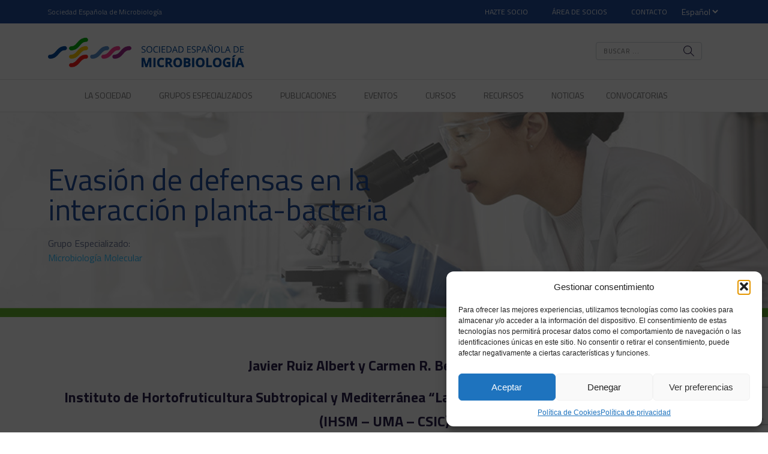

--- FILE ---
content_type: text/html; charset=UTF-8
request_url: https://www.semicrobiologia.org/subgrupos-especializados/sistema-de-secrecion-tipo-iii-en-la-interaccion-de-pseudomonas-syringae-con-la-planta
body_size: 35700
content:
<!DOCTYPE html><html lang="es" prefix="og: https://ogp.me/ns#"><head >	<meta charset="UTF-8" />
	<meta name="viewport" content="width=device-width, initial-scale=1" />
	
<!-- Optimización para motores de búsqueda de Rank Math -  https://rankmath.com/ -->
<title>Evasión de defensas en la interacción planta-bacteria - Sociedad Española de Microbiología</title>
<meta name="description" content="@type3lab.bsky.social"/>
<meta name="robots" content="follow, index, max-snippet:-1, max-video-preview:-1, max-image-preview:large"/>
<link rel="canonical" href="https://www.semicrobiologia.org/subgrupos-especializados/sistema-de-secrecion-tipo-iii-en-la-interaccion-de-pseudomonas-syringae-con-la-planta" />
<meta property="og:locale" content="es_ES" />
<meta property="og:type" content="article" />
<meta property="og:title" content="Evasión de defensas en la interacción planta-bacteria - Sociedad Española de Microbiología" />
<meta property="og:description" content="@type3lab.bsky.social" />
<meta property="og:url" content="https://www.semicrobiologia.org/subgrupos-especializados/sistema-de-secrecion-tipo-iii-en-la-interaccion-de-pseudomonas-syringae-con-la-planta" />
<meta property="og:site_name" content="Sociedad Española de Microbiología" />
<meta property="article:publisher" content="http://www.facebook.com/SEMicrobiologia" />
<meta property="og:updated_time" content="2025-04-03T12:32:51+02:00" />
<meta property="og:image" content="https://www.semicrobiologia.org/wp-content/uploads/2021/04/Foto_Grupo.jpeg" />
<meta property="og:image:secure_url" content="https://www.semicrobiologia.org/wp-content/uploads/2021/04/Foto_Grupo.jpeg" />
<meta property="og:image:width" content="1280" />
<meta property="og:image:height" content="727" />
<meta property="og:image:alt" content="Evasión de defensas en la interacción planta-bacteria" />
<meta property="og:image:type" content="image/jpeg" />
<meta property="article:published_time" content="2021-04-06T17:02:55+02:00" />
<meta property="article:modified_time" content="2025-04-03T12:32:51+02:00" />
<meta name="twitter:card" content="summary_large_image" />
<meta name="twitter:title" content="Evasión de defensas en la interacción planta-bacteria - Sociedad Española de Microbiología" />
<meta name="twitter:description" content="@type3lab.bsky.social" />
<meta name="twitter:site" content="@SEMicrobiologia" />
<meta name="twitter:creator" content="@SEMicrobiologia" />
<meta name="twitter:image" content="https://www.semicrobiologia.org/wp-content/uploads/2021/04/Foto_Grupo.jpeg" />
<script type="application/ld+json" class="rank-math-schema">{"@context":"https://schema.org","@graph":[{"@type":"Organization","@id":"https://www.semicrobiologia.org/#organization","name":"Sociedad Espa\u00f1ola de Microbiolog\u00eda","url":"https://www.semicrobiologia.org","sameAs":["http://www.facebook.com/SEMicrobiologia","https://twitter.com/SEMicrobiologia"],"logo":{"@type":"ImageObject","@id":"https://www.semicrobiologia.org/#logo","url":"https://www.semicrobiologia.org/wp-content/uploads/2021/05/imagen-facebook-1.jpg","contentUrl":"https://www.semicrobiologia.org/wp-content/uploads/2021/05/imagen-facebook-1.jpg","caption":"Sociedad Espa\u00f1ola de Microbiolog\u00eda","inLanguage":"es","width":"466","height":"208"}},{"@type":"WebSite","@id":"https://www.semicrobiologia.org/#website","url":"https://www.semicrobiologia.org","name":"Sociedad Espa\u00f1ola de Microbiolog\u00eda","publisher":{"@id":"https://www.semicrobiologia.org/#organization"},"inLanguage":"es"},{"@type":"ImageObject","@id":"https://www.semicrobiologia.org/wp-content/uploads/2021/04/Foto_Grupo.jpeg","url":"https://www.semicrobiologia.org/wp-content/uploads/2021/04/Foto_Grupo.jpeg","width":"1280","height":"727","inLanguage":"es"},{"@type":"WebPage","@id":"https://www.semicrobiologia.org/subgrupos-especializados/sistema-de-secrecion-tipo-iii-en-la-interaccion-de-pseudomonas-syringae-con-la-planta#webpage","url":"https://www.semicrobiologia.org/subgrupos-especializados/sistema-de-secrecion-tipo-iii-en-la-interaccion-de-pseudomonas-syringae-con-la-planta","name":"Evasi\u00f3n de defensas en la interacci\u00f3n planta-bacteria - Sociedad Espa\u00f1ola de Microbiolog\u00eda","datePublished":"2021-04-06T17:02:55+02:00","dateModified":"2025-04-03T12:32:51+02:00","isPartOf":{"@id":"https://www.semicrobiologia.org/#website"},"primaryImageOfPage":{"@id":"https://www.semicrobiologia.org/wp-content/uploads/2021/04/Foto_Grupo.jpeg"},"inLanguage":"es"},{"@type":"Person","@id":"https://www.semicrobiologia.org/subgrupos-especializados/sistema-de-secrecion-tipo-iii-en-la-interaccion-de-pseudomonas-syringae-con-la-planta#author","name":"GrupoMM","image":{"@type":"ImageObject","@id":"https://secure.gravatar.com/avatar/1997c8dff6ef9af8dbbe34e2d88a3b1b?s=96&amp;d=mm&amp;r=g","url":"https://secure.gravatar.com/avatar/1997c8dff6ef9af8dbbe34e2d88a3b1b?s=96&amp;d=mm&amp;r=g","caption":"GrupoMM","inLanguage":"es"},"worksFor":{"@id":"https://www.semicrobiologia.org/#organization"}},{"@type":"Article","headline":"Evasi\u00f3n de defensas en la interacci\u00f3n planta-bacteria - Sociedad Espa\u00f1ola de Microbiolog\u00eda","datePublished":"2021-04-06T17:02:55+02:00","dateModified":"2025-04-03T12:32:51+02:00","author":{"@id":"https://www.semicrobiologia.org/subgrupos-especializados/sistema-de-secrecion-tipo-iii-en-la-interaccion-de-pseudomonas-syringae-con-la-planta#author","name":"GrupoMM"},"publisher":{"@id":"https://www.semicrobiologia.org/#organization"},"description":"@type3lab.bsky.social","name":"Evasi\u00f3n de defensas en la interacci\u00f3n planta-bacteria - Sociedad Espa\u00f1ola de Microbiolog\u00eda","@id":"https://www.semicrobiologia.org/subgrupos-especializados/sistema-de-secrecion-tipo-iii-en-la-interaccion-de-pseudomonas-syringae-con-la-planta#richSnippet","isPartOf":{"@id":"https://www.semicrobiologia.org/subgrupos-especializados/sistema-de-secrecion-tipo-iii-en-la-interaccion-de-pseudomonas-syringae-con-la-planta#webpage"},"image":{"@id":"https://www.semicrobiologia.org/wp-content/uploads/2021/04/Foto_Grupo.jpeg"},"inLanguage":"es","mainEntityOfPage":{"@id":"https://www.semicrobiologia.org/subgrupos-especializados/sistema-de-secrecion-tipo-iii-en-la-interaccion-de-pseudomonas-syringae-con-la-planta#webpage"}}]}</script>
<!-- /Plugin Rank Math WordPress SEO -->

<link rel="alternate" type="application/rss+xml" title="Sociedad Española de Microbiología &raquo; Feed" href="https://www.semicrobiologia.org/feed" />
<link rel="alternate" type="application/rss+xml" title="Sociedad Española de Microbiología &raquo; Feed de los comentarios" href="https://www.semicrobiologia.org/comments/feed" />
<style id='wp-block-library-theme-inline-css' type='text/css'>
.wp-block-audio figcaption{color:#555;font-size:13px;text-align:center}.is-dark-theme .wp-block-audio figcaption{color:#ffffffa6}.wp-block-audio{margin:0 0 1em}.wp-block-code{border:1px solid #ccc;border-radius:4px;font-family:Menlo,Consolas,monaco,monospace;padding:.8em 1em}.wp-block-embed figcaption{color:#555;font-size:13px;text-align:center}.is-dark-theme .wp-block-embed figcaption{color:#ffffffa6}.wp-block-embed{margin:0 0 1em}.blocks-gallery-caption{color:#555;font-size:13px;text-align:center}.is-dark-theme .blocks-gallery-caption{color:#ffffffa6}.wp-block-image figcaption{color:#555;font-size:13px;text-align:center}.is-dark-theme .wp-block-image figcaption{color:#ffffffa6}.wp-block-image{margin:0 0 1em}.wp-block-pullquote{border-bottom:4px solid;border-top:4px solid;color:currentColor;margin-bottom:1.75em}.wp-block-pullquote cite,.wp-block-pullquote footer,.wp-block-pullquote__citation{color:currentColor;font-size:.8125em;font-style:normal;text-transform:uppercase}.wp-block-quote{border-left:.25em solid;margin:0 0 1.75em;padding-left:1em}.wp-block-quote cite,.wp-block-quote footer{color:currentColor;font-size:.8125em;font-style:normal;position:relative}.wp-block-quote.has-text-align-right{border-left:none;border-right:.25em solid;padding-left:0;padding-right:1em}.wp-block-quote.has-text-align-center{border:none;padding-left:0}.wp-block-quote.is-large,.wp-block-quote.is-style-large,.wp-block-quote.is-style-plain{border:none}.wp-block-search .wp-block-search__label{font-weight:700}.wp-block-search__button{border:1px solid #ccc;padding:.375em .625em}:where(.wp-block-group.has-background){padding:1.25em 2.375em}.wp-block-separator.has-css-opacity{opacity:.4}.wp-block-separator{border:none;border-bottom:2px solid;margin-left:auto;margin-right:auto}.wp-block-separator.has-alpha-channel-opacity{opacity:1}.wp-block-separator:not(.is-style-wide):not(.is-style-dots){width:100px}.wp-block-separator.has-background:not(.is-style-dots){border-bottom:none;height:1px}.wp-block-separator.has-background:not(.is-style-wide):not(.is-style-dots){height:2px}.wp-block-table{margin:0 0 1em}.wp-block-table td,.wp-block-table th{word-break:normal}.wp-block-table figcaption{color:#555;font-size:13px;text-align:center}.is-dark-theme .wp-block-table figcaption{color:#ffffffa6}.wp-block-video figcaption{color:#555;font-size:13px;text-align:center}.is-dark-theme .wp-block-video figcaption{color:#ffffffa6}.wp-block-video{margin:0 0 1em}.wp-block-template-part.has-background{margin-bottom:0;margin-top:0;padding:1.25em 2.375em}
</style>
<style id='co-authors-plus-coauthors-style-inline-css' type='text/css'>
.wp-block-co-authors-plus-coauthors.is-layout-flow [class*=wp-block-co-authors-plus]{display:inline}

</style>
<style id='co-authors-plus-avatar-style-inline-css' type='text/css'>
.wp-block-co-authors-plus-avatar :where(img){height:auto;max-width:100%;vertical-align:bottom}.wp-block-co-authors-plus-coauthors.is-layout-flow .wp-block-co-authors-plus-avatar :where(img){vertical-align:middle}.wp-block-co-authors-plus-avatar:is(.alignleft,.alignright){display:table}.wp-block-co-authors-plus-avatar.aligncenter{display:table;margin-inline:auto}

</style>
<style id='co-authors-plus-image-style-inline-css' type='text/css'>
.wp-block-co-authors-plus-image{margin-bottom:0}.wp-block-co-authors-plus-image :where(img){height:auto;max-width:100%;vertical-align:bottom}.wp-block-co-authors-plus-coauthors.is-layout-flow .wp-block-co-authors-plus-image :where(img){vertical-align:middle}.wp-block-co-authors-plus-image:is(.alignfull,.alignwide) :where(img){width:100%}.wp-block-co-authors-plus-image:is(.alignleft,.alignright){display:table}.wp-block-co-authors-plus-image.aligncenter{display:table;margin-inline:auto}

</style>
<style id='classic-theme-styles-inline-css' type='text/css'>
/*! This file is auto-generated */
.wp-block-button__link{color:#fff;background-color:#32373c;border-radius:9999px;box-shadow:none;text-decoration:none;padding:calc(.667em + 2px) calc(1.333em + 2px);font-size:1.125em}.wp-block-file__button{background:#32373c;color:#fff;text-decoration:none}
</style>
<style id='global-styles-inline-css' type='text/css'>
body{--wp--preset--color--black: #000000;--wp--preset--color--cyan-bluish-gray: #abb8c3;--wp--preset--color--white: #ffffff;--wp--preset--color--pale-pink: #f78da7;--wp--preset--color--vivid-red: #cf2e2e;--wp--preset--color--luminous-vivid-orange: #ff6900;--wp--preset--color--luminous-vivid-amber: #fcb900;--wp--preset--color--light-green-cyan: #7bdcb5;--wp--preset--color--vivid-green-cyan: #00d084;--wp--preset--color--pale-cyan-blue: #8ed1fc;--wp--preset--color--vivid-cyan-blue: #0693e3;--wp--preset--color--vivid-purple: #9b51e0;--wp--preset--gradient--vivid-cyan-blue-to-vivid-purple: linear-gradient(135deg,rgba(6,147,227,1) 0%,rgb(155,81,224) 100%);--wp--preset--gradient--light-green-cyan-to-vivid-green-cyan: linear-gradient(135deg,rgb(122,220,180) 0%,rgb(0,208,130) 100%);--wp--preset--gradient--luminous-vivid-amber-to-luminous-vivid-orange: linear-gradient(135deg,rgba(252,185,0,1) 0%,rgba(255,105,0,1) 100%);--wp--preset--gradient--luminous-vivid-orange-to-vivid-red: linear-gradient(135deg,rgba(255,105,0,1) 0%,rgb(207,46,46) 100%);--wp--preset--gradient--very-light-gray-to-cyan-bluish-gray: linear-gradient(135deg,rgb(238,238,238) 0%,rgb(169,184,195) 100%);--wp--preset--gradient--cool-to-warm-spectrum: linear-gradient(135deg,rgb(74,234,220) 0%,rgb(151,120,209) 20%,rgb(207,42,186) 40%,rgb(238,44,130) 60%,rgb(251,105,98) 80%,rgb(254,248,76) 100%);--wp--preset--gradient--blush-light-purple: linear-gradient(135deg,rgb(255,206,236) 0%,rgb(152,150,240) 100%);--wp--preset--gradient--blush-bordeaux: linear-gradient(135deg,rgb(254,205,165) 0%,rgb(254,45,45) 50%,rgb(107,0,62) 100%);--wp--preset--gradient--luminous-dusk: linear-gradient(135deg,rgb(255,203,112) 0%,rgb(199,81,192) 50%,rgb(65,88,208) 100%);--wp--preset--gradient--pale-ocean: linear-gradient(135deg,rgb(255,245,203) 0%,rgb(182,227,212) 50%,rgb(51,167,181) 100%);--wp--preset--gradient--electric-grass: linear-gradient(135deg,rgb(202,248,128) 0%,rgb(113,206,126) 100%);--wp--preset--gradient--midnight: linear-gradient(135deg,rgb(2,3,129) 0%,rgb(40,116,252) 100%);--wp--preset--font-size--small: 13px;--wp--preset--font-size--medium: 20px;--wp--preset--font-size--large: 36px;--wp--preset--font-size--x-large: 42px;--wp--preset--spacing--20: 0.44rem;--wp--preset--spacing--30: 0.67rem;--wp--preset--spacing--40: 1rem;--wp--preset--spacing--50: 1.5rem;--wp--preset--spacing--60: 2.25rem;--wp--preset--spacing--70: 3.38rem;--wp--preset--spacing--80: 5.06rem;--wp--preset--shadow--natural: 6px 6px 9px rgba(0, 0, 0, 0.2);--wp--preset--shadow--deep: 12px 12px 50px rgba(0, 0, 0, 0.4);--wp--preset--shadow--sharp: 6px 6px 0px rgba(0, 0, 0, 0.2);--wp--preset--shadow--outlined: 6px 6px 0px -3px rgba(255, 255, 255, 1), 6px 6px rgba(0, 0, 0, 1);--wp--preset--shadow--crisp: 6px 6px 0px rgba(0, 0, 0, 1);}:where(.is-layout-flex){gap: 0.5em;}:where(.is-layout-grid){gap: 0.5em;}body .is-layout-flex{display: flex;}body .is-layout-flex{flex-wrap: wrap;align-items: center;}body .is-layout-flex > *{margin: 0;}body .is-layout-grid{display: grid;}body .is-layout-grid > *{margin: 0;}:where(.wp-block-columns.is-layout-flex){gap: 2em;}:where(.wp-block-columns.is-layout-grid){gap: 2em;}:where(.wp-block-post-template.is-layout-flex){gap: 1.25em;}:where(.wp-block-post-template.is-layout-grid){gap: 1.25em;}.has-black-color{color: var(--wp--preset--color--black) !important;}.has-cyan-bluish-gray-color{color: var(--wp--preset--color--cyan-bluish-gray) !important;}.has-white-color{color: var(--wp--preset--color--white) !important;}.has-pale-pink-color{color: var(--wp--preset--color--pale-pink) !important;}.has-vivid-red-color{color: var(--wp--preset--color--vivid-red) !important;}.has-luminous-vivid-orange-color{color: var(--wp--preset--color--luminous-vivid-orange) !important;}.has-luminous-vivid-amber-color{color: var(--wp--preset--color--luminous-vivid-amber) !important;}.has-light-green-cyan-color{color: var(--wp--preset--color--light-green-cyan) !important;}.has-vivid-green-cyan-color{color: var(--wp--preset--color--vivid-green-cyan) !important;}.has-pale-cyan-blue-color{color: var(--wp--preset--color--pale-cyan-blue) !important;}.has-vivid-cyan-blue-color{color: var(--wp--preset--color--vivid-cyan-blue) !important;}.has-vivid-purple-color{color: var(--wp--preset--color--vivid-purple) !important;}.has-black-background-color{background-color: var(--wp--preset--color--black) !important;}.has-cyan-bluish-gray-background-color{background-color: var(--wp--preset--color--cyan-bluish-gray) !important;}.has-white-background-color{background-color: var(--wp--preset--color--white) !important;}.has-pale-pink-background-color{background-color: var(--wp--preset--color--pale-pink) !important;}.has-vivid-red-background-color{background-color: var(--wp--preset--color--vivid-red) !important;}.has-luminous-vivid-orange-background-color{background-color: var(--wp--preset--color--luminous-vivid-orange) !important;}.has-luminous-vivid-amber-background-color{background-color: var(--wp--preset--color--luminous-vivid-amber) !important;}.has-light-green-cyan-background-color{background-color: var(--wp--preset--color--light-green-cyan) !important;}.has-vivid-green-cyan-background-color{background-color: var(--wp--preset--color--vivid-green-cyan) !important;}.has-pale-cyan-blue-background-color{background-color: var(--wp--preset--color--pale-cyan-blue) !important;}.has-vivid-cyan-blue-background-color{background-color: var(--wp--preset--color--vivid-cyan-blue) !important;}.has-vivid-purple-background-color{background-color: var(--wp--preset--color--vivid-purple) !important;}.has-black-border-color{border-color: var(--wp--preset--color--black) !important;}.has-cyan-bluish-gray-border-color{border-color: var(--wp--preset--color--cyan-bluish-gray) !important;}.has-white-border-color{border-color: var(--wp--preset--color--white) !important;}.has-pale-pink-border-color{border-color: var(--wp--preset--color--pale-pink) !important;}.has-vivid-red-border-color{border-color: var(--wp--preset--color--vivid-red) !important;}.has-luminous-vivid-orange-border-color{border-color: var(--wp--preset--color--luminous-vivid-orange) !important;}.has-luminous-vivid-amber-border-color{border-color: var(--wp--preset--color--luminous-vivid-amber) !important;}.has-light-green-cyan-border-color{border-color: var(--wp--preset--color--light-green-cyan) !important;}.has-vivid-green-cyan-border-color{border-color: var(--wp--preset--color--vivid-green-cyan) !important;}.has-pale-cyan-blue-border-color{border-color: var(--wp--preset--color--pale-cyan-blue) !important;}.has-vivid-cyan-blue-border-color{border-color: var(--wp--preset--color--vivid-cyan-blue) !important;}.has-vivid-purple-border-color{border-color: var(--wp--preset--color--vivid-purple) !important;}.has-vivid-cyan-blue-to-vivid-purple-gradient-background{background: var(--wp--preset--gradient--vivid-cyan-blue-to-vivid-purple) !important;}.has-light-green-cyan-to-vivid-green-cyan-gradient-background{background: var(--wp--preset--gradient--light-green-cyan-to-vivid-green-cyan) !important;}.has-luminous-vivid-amber-to-luminous-vivid-orange-gradient-background{background: var(--wp--preset--gradient--luminous-vivid-amber-to-luminous-vivid-orange) !important;}.has-luminous-vivid-orange-to-vivid-red-gradient-background{background: var(--wp--preset--gradient--luminous-vivid-orange-to-vivid-red) !important;}.has-very-light-gray-to-cyan-bluish-gray-gradient-background{background: var(--wp--preset--gradient--very-light-gray-to-cyan-bluish-gray) !important;}.has-cool-to-warm-spectrum-gradient-background{background: var(--wp--preset--gradient--cool-to-warm-spectrum) !important;}.has-blush-light-purple-gradient-background{background: var(--wp--preset--gradient--blush-light-purple) !important;}.has-blush-bordeaux-gradient-background{background: var(--wp--preset--gradient--blush-bordeaux) !important;}.has-luminous-dusk-gradient-background{background: var(--wp--preset--gradient--luminous-dusk) !important;}.has-pale-ocean-gradient-background{background: var(--wp--preset--gradient--pale-ocean) !important;}.has-electric-grass-gradient-background{background: var(--wp--preset--gradient--electric-grass) !important;}.has-midnight-gradient-background{background: var(--wp--preset--gradient--midnight) !important;}.has-small-font-size{font-size: var(--wp--preset--font-size--small) !important;}.has-medium-font-size{font-size: var(--wp--preset--font-size--medium) !important;}.has-large-font-size{font-size: var(--wp--preset--font-size--large) !important;}.has-x-large-font-size{font-size: var(--wp--preset--font-size--x-large) !important;}
.wp-block-navigation a:where(:not(.wp-element-button)){color: inherit;}
:where(.wp-block-post-template.is-layout-flex){gap: 1.25em;}:where(.wp-block-post-template.is-layout-grid){gap: 1.25em;}
:where(.wp-block-columns.is-layout-flex){gap: 2em;}:where(.wp-block-columns.is-layout-grid){gap: 2em;}
.wp-block-pullquote{font-size: 1.5em;line-height: 1.6;}
</style>
<link rel='stylesheet' id='wpo_min-header-0-css' href='https://www.semicrobiologia.org/wp-content/cache/wpo-minify/1766041512/assets/wpo-minify-header-fa6d0711.min.css' type='text/css' media='all' />
<script type="text/javascript" src="https://www.semicrobiologia.org/wp-includes/js/jquery/jquery.min.js" id="jquery-core-js"></script>
<script type="text/javascript" src="https://www.semicrobiologia.org/wp-includes/js/jquery/jquery-migrate.min.js" id="jquery-migrate-js"></script>
<script type="text/javascript" src="https://www.semicrobiologia.org/wp-content/themes/jupiterx/lib/assets/dist/js/utils.min.js" id="jupiterx-utils-js"></script>
<script type="text/javascript" src="https://www.semicrobiologia.org/wp-content/cache/wpo-minify/1766041512/assets/wpo-minify-header-widget-js1746443391.min.js" id="wpo_min-header-0-js"></script>
<script type="text/javascript" src="https://www.semicrobiologia.org/wp-content/themes/jupiterx/lib/admin/assets/lib/webfont/webfont.min.js" id="jupiterx-webfont-js"></script>
<script type="text/javascript" id="jupiterx-webfont-js-after">
/* <![CDATA[ */
WebFont.load({
				google: {
					families: ['Titillium Web:100,200,300,400,500,600,700,800,900,100italic,200italic,300italic,400italic,500italic,600italic,700italic,800italic,900italic']
				}
			});
/* ]]> */
</script>
<link rel="https://api.w.org/" href="https://www.semicrobiologia.org/wp-json/" /><link rel="alternate" type="application/json" href="https://www.semicrobiologia.org/wp-json/wp/v2/subgrupos/5255" /><link rel="EditURI" type="application/rsd+xml" title="RSD" href="https://www.semicrobiologia.org/xmlrpc.php?rsd" />
<meta name="generator" content="WordPress 6.5.7" />
<link rel='shortlink' href='https://www.semicrobiologia.org/?p=5255' />
<link rel="alternate" type="application/json+oembed" href="https://www.semicrobiologia.org/wp-json/oembed/1.0/embed?url=https%3A%2F%2Fwww.semicrobiologia.org%2Fsubgrupos-especializados%2Fsistema-de-secrecion-tipo-iii-en-la-interaccion-de-pseudomonas-syringae-con-la-planta" />
<link rel="alternate" type="text/xml+oembed" href="https://www.semicrobiologia.org/wp-json/oembed/1.0/embed?url=https%3A%2F%2Fwww.semicrobiologia.org%2Fsubgrupos-especializados%2Fsistema-de-secrecion-tipo-iii-en-la-interaccion-de-pseudomonas-syringae-con-la-planta&#038;format=xml" />
<link rel="alternate" hreflang="en" href="/en/specialized-subgroups/type-iii-secretion-system-in-the-interaction-of-pseudomonas-syringae-with-the-plant"/>			<style>.cmplz-hidden {
					display: none !important;
				}</style><meta name="generator" content="Elementor 3.31.3; features: additional_custom_breakpoints, e_element_cache; settings: css_print_method-external, google_font-enabled, font_display-auto">
<style type="text/css">.recentcomments a{display:inline !important;padding:0 !important;margin:0 !important;}</style>			<style>
				.e-con.e-parent:nth-of-type(n+4):not(.e-lazyloaded):not(.e-no-lazyload),
				.e-con.e-parent:nth-of-type(n+4):not(.e-lazyloaded):not(.e-no-lazyload) * {
					background-image: none !important;
				}
				@media screen and (max-height: 1024px) {
					.e-con.e-parent:nth-of-type(n+3):not(.e-lazyloaded):not(.e-no-lazyload),
					.e-con.e-parent:nth-of-type(n+3):not(.e-lazyloaded):not(.e-no-lazyload) * {
						background-image: none !important;
					}
				}
				@media screen and (max-height: 640px) {
					.e-con.e-parent:nth-of-type(n+2):not(.e-lazyloaded):not(.e-no-lazyload),
					.e-con.e-parent:nth-of-type(n+2):not(.e-lazyloaded):not(.e-no-lazyload) * {
						background-image: none !important;
					}
				}
			</style>
			<link rel="icon" href="https://www.semicrobiologia.org/wp-content/uploads/2021/02/sem-favicon-150x150.png" sizes="32x32" />
<link rel="icon" href="https://www.semicrobiologia.org/wp-content/uploads/2021/02/sem-favicon.png" sizes="192x192" />
<link rel="apple-touch-icon" href="https://www.semicrobiologia.org/wp-content/uploads/2021/02/sem-favicon.png" />
<meta name="msapplication-TileImage" content="https://www.semicrobiologia.org/wp-content/uploads/2021/02/sem-favicon.png" />
		<style type="text/css" id="wp-custom-css">
			.elementor-widget-tabs .elementor-tab-desktop-title{
	padding:14px 20px;
}		</style>
		</head><body data-cmplz=1 class="subgrupos-template-default single single-subgrupos postid-5255 no-js jet-mega-menu-location elementor-default elementor-kit-788 jupiterx-header-sticky jupiterx-header-tablet-behavior-off jupiterx-header-mobile-behavior-off" itemscope="itemscope" itemtype="http://schema.org/WebPage"><a class="jupiterx-a11y jupiterx-a11y-skip-navigation-link" href="#jupiterx-main">Skip to content</a><div class="jupiterx-site"><header class="jupiterx-header jupiterx-header-custom jupiterx-header-sticky-custom" data-jupiterx-settings="{&quot;breakpoint&quot;:&quot;767.98&quot;,&quot;template&quot;:&quot;14&quot;,&quot;stickyTemplate&quot;:&quot;489&quot;,&quot;behavior&quot;:&quot;sticky&quot;,&quot;offset&quot;:&quot;500&quot;}" role="banner" itemscope="itemscope" itemtype="http://schema.org/WPHeader">		<div data-elementor-type="header" data-elementor-id="14" class="elementor elementor-14">
						<section class="elementor-section elementor-top-section elementor-element elementor-element-bda149d elementor-section-height-min-height elementor-section-content-middle elementor-section-boxed elementor-section-height-default elementor-section-items-middle" data-id="bda149d" data-element_type="section" data-settings="{&quot;jet_parallax_layout_list&quot;:[{&quot;jet_parallax_layout_image&quot;:{&quot;url&quot;:&quot;&quot;,&quot;id&quot;:&quot;&quot;,&quot;size&quot;:&quot;&quot;},&quot;_id&quot;:&quot;7fbd3d4&quot;,&quot;jet_parallax_layout_speed&quot;:{&quot;unit&quot;:&quot;%&quot;,&quot;size&quot;:&quot;50&quot;,&quot;sizes&quot;:[]},&quot;jet_parallax_layout_bg_x&quot;:&quot;50&quot;,&quot;jet_parallax_layout_bg_y&quot;:&quot;50&quot;,&quot;jet_parallax_layout_image_tablet&quot;:{&quot;url&quot;:&quot;&quot;,&quot;id&quot;:&quot;&quot;,&quot;size&quot;:&quot;&quot;},&quot;jet_parallax_layout_image_mobile&quot;:{&quot;url&quot;:&quot;&quot;,&quot;id&quot;:&quot;&quot;,&quot;size&quot;:&quot;&quot;},&quot;jet_parallax_layout_type&quot;:&quot;scroll&quot;,&quot;jet_parallax_layout_direction&quot;:&quot;1&quot;,&quot;jet_parallax_layout_fx_direction&quot;:null,&quot;jet_parallax_layout_z_index&quot;:&quot;&quot;,&quot;jet_parallax_layout_bg_x_tablet&quot;:&quot;&quot;,&quot;jet_parallax_layout_bg_x_mobile&quot;:&quot;&quot;,&quot;jet_parallax_layout_bg_y_tablet&quot;:&quot;&quot;,&quot;jet_parallax_layout_bg_y_mobile&quot;:&quot;&quot;,&quot;jet_parallax_layout_bg_size&quot;:&quot;auto&quot;,&quot;jet_parallax_layout_bg_size_tablet&quot;:&quot;&quot;,&quot;jet_parallax_layout_bg_size_mobile&quot;:&quot;&quot;,&quot;jet_parallax_layout_animation_prop&quot;:&quot;transform&quot;,&quot;jet_parallax_layout_on&quot;:[&quot;desktop&quot;,&quot;tablet&quot;]}],&quot;background_background&quot;:&quot;classic&quot;}">
						<div class="elementor-container elementor-column-gap-default">
					<div class="elementor-column elementor-col-50 elementor-top-column elementor-element elementor-element-600a141" data-id="600a141" data-element_type="column">
			<div class="elementor-widget-wrap elementor-element-populated">
						<div class="elementor-element elementor-element-5add13b elementor-widget elementor-widget-heading" data-id="5add13b" data-element_type="widget" data-widget_type="heading.default">
				<div class="elementor-widget-container">
					<p class="elementor-heading-title elementor-size-default">Sociedad Española de Microbiología</p>				</div>
				</div>
					</div>
		</div>
				<div class="elementor-column elementor-col-50 elementor-top-column elementor-element elementor-element-a96e22e raven-column-flex-horizontal" data-id="a96e22e" data-element_type="column">
			<div class="elementor-widget-wrap elementor-element-populated">
						<div class="elementor-element elementor-element-75d4e03 raven-nav-menu-align-right elementor-hidden-tablet elementor-hidden-mobile raven-nav-menu-stretch elementor-widget elementor-widget-raven-nav-menu" data-id="75d4e03" data-element_type="widget" id="menu-top-bar" data-settings="{&quot;submenu_icon&quot;:&quot;&lt;svg 0=\&quot;fas fa-chevron-down\&quot; class=\&quot;e-font-icon-svg e-fas-chevron-down\&quot;&gt;\n\t\t\t\t\t&lt;use xlink:href=\&quot;#fas-chevron-down\&quot;&gt;\n\t\t\t\t\t\t&lt;symbol id=\&quot;fas-chevron-down\&quot; viewBox=\&quot;0 0 448 512\&quot;&gt;\n\t\t\t\t\t\t\t&lt;path d=\&quot;M207.029 381.476L12.686 187.132c-9.373-9.373-9.373-24.569 0-33.941l22.667-22.667c9.357-9.357 24.522-9.375 33.901-.04L224 284.505l154.745-154.021c9.379-9.335 24.544-9.317 33.901.04l22.667 22.667c9.373 9.373 9.373 24.569 0 33.941L240.971 381.476c-9.373 9.372-24.569 9.372-33.942 0z\&quot;&gt;&lt;\/path&gt;\n\t\t\t\t\t\t&lt;\/symbol&gt;\n\t\t\t\t\t&lt;\/use&gt;\n\t\t\t\t&lt;\/svg&gt;&quot;,&quot;full_width&quot;:&quot;stretch&quot;,&quot;mobile_layout&quot;:&quot;dropdown&quot;,&quot;submenu_space_between&quot;:{&quot;unit&quot;:&quot;px&quot;,&quot;size&quot;:&quot;&quot;,&quot;sizes&quot;:[]},&quot;submenu_opening_position&quot;:&quot;bottom&quot;}" data-widget_type="raven-nav-menu.default">
				<div class="elementor-widget-container">
							<nav class="raven-nav-menu-main raven-nav-menu-horizontal raven-nav-menu-tablet- raven-nav-menu-mobile- raven-nav-icons-hidden-desktop raven-nav-icons-hidden-tablet raven-nav-icons-hidden-mobile">
			<ul id="menu-75d4e03" class="raven-nav-menu"><li class="menu-item menu-item-type-post_type menu-item-object-page menu-item-3457"><a href="https://www.semicrobiologia.org/hazte-socio" class="raven-menu-item raven-link-item ">Hazte socio</a></li>
<li class="menu-item menu-item-type-custom menu-item-object-custom menu-item-960"><a target="_blank" rel="noopener noreferrer" href="https://socios.semicrobiologia.org/gestion/socios/login" class="raven-menu-item raven-link-item ">Área de Socios</a></li>
<li class="menu-item menu-item-type-post_type menu-item-object-page menu-item-958"><a href="https://www.semicrobiologia.org/contacto" class="raven-menu-item raven-link-item ">Contacto</a></li>
</ul>		</nav>

		<div class="raven-nav-menu-toggle">

						<div class="raven-nav-menu-toggle-button ">
								<span class="fa fa-bars"></span>
								</div>

		</div>
		<nav class="raven-nav-icons-hidden-desktop raven-nav-icons-hidden-tablet raven-nav-icons-hidden-mobile raven-nav-menu-mobile raven-nav-menu-dropdown">
									<div class="raven-container">
				<ul id="menu-mobile-75d4e03" class="raven-nav-menu"><li class="menu-item menu-item-type-post_type menu-item-object-page menu-item-3457"><a href="https://www.semicrobiologia.org/hazte-socio" class="raven-menu-item raven-link-item ">Hazte socio</a></li>
<li class="menu-item menu-item-type-custom menu-item-object-custom menu-item-960"><a target="_blank" rel="noopener noreferrer" href="https://socios.semicrobiologia.org/gestion/socios/login" class="raven-menu-item raven-link-item ">Área de Socios</a></li>
<li class="menu-item menu-item-type-post_type menu-item-object-page menu-item-958"><a href="https://www.semicrobiologia.org/contacto" class="raven-menu-item raven-link-item ">Contacto</a></li>
</ul>			</div>
		</nav>
						</div>
				</div>
				<div class="elementor-element elementor-element-0d2bae1 elementor-widget elementor-widget-wp-widget-transposh" data-id="0d2bae1" data-element_type="widget" data-widget_type="wp-widget-transposh.default">
				<div class="elementor-widget-container">
					<div class="jupiterx-widget widget_transposh"><div class="jupiterx-widget-content"><span class="no_translate"><select name="lang" onchange="document.location.href=this.options[this.selectedIndex].value;"><option value="/en/specialized-subgroups/type-iii-secretion-system-in-the-interaction-of-pseudomonas-syringae-with-the-plant">English</option><option value="/subgrupos-especializados/sistema-de-secrecion-tipo-iii-en-la-interaccion-de-pseudomonas-syringae-con-la-planta" selected="selected">Español</option></select><br/></span><div id="tr_credit"></div></div></div>				</div>
				</div>
					</div>
		</div>
					</div>
		</section>
				<section class="elementor-section elementor-top-section elementor-element elementor-element-5a00c0f elementor-section-height-min-height elementor-section-content-middle elementor-section-boxed elementor-section-height-default elementor-section-items-middle" data-id="5a00c0f" data-element_type="section" data-settings="{&quot;jet_parallax_layout_list&quot;:[{&quot;jet_parallax_layout_image&quot;:{&quot;url&quot;:&quot;&quot;,&quot;id&quot;:&quot;&quot;,&quot;size&quot;:&quot;&quot;},&quot;_id&quot;:&quot;b9f2272&quot;,&quot;jet_parallax_layout_speed&quot;:{&quot;unit&quot;:&quot;%&quot;,&quot;size&quot;:&quot;50&quot;,&quot;sizes&quot;:[]},&quot;jet_parallax_layout_bg_x&quot;:&quot;50&quot;,&quot;jet_parallax_layout_bg_y&quot;:&quot;50&quot;,&quot;jet_parallax_layout_image_tablet&quot;:{&quot;url&quot;:&quot;&quot;,&quot;id&quot;:&quot;&quot;,&quot;size&quot;:&quot;&quot;},&quot;jet_parallax_layout_image_mobile&quot;:{&quot;url&quot;:&quot;&quot;,&quot;id&quot;:&quot;&quot;,&quot;size&quot;:&quot;&quot;},&quot;jet_parallax_layout_type&quot;:&quot;scroll&quot;,&quot;jet_parallax_layout_direction&quot;:&quot;1&quot;,&quot;jet_parallax_layout_fx_direction&quot;:null,&quot;jet_parallax_layout_z_index&quot;:&quot;&quot;,&quot;jet_parallax_layout_bg_x_tablet&quot;:&quot;&quot;,&quot;jet_parallax_layout_bg_x_mobile&quot;:&quot;&quot;,&quot;jet_parallax_layout_bg_y_tablet&quot;:&quot;&quot;,&quot;jet_parallax_layout_bg_y_mobile&quot;:&quot;&quot;,&quot;jet_parallax_layout_bg_size&quot;:&quot;auto&quot;,&quot;jet_parallax_layout_bg_size_tablet&quot;:&quot;&quot;,&quot;jet_parallax_layout_bg_size_mobile&quot;:&quot;&quot;,&quot;jet_parallax_layout_animation_prop&quot;:&quot;transform&quot;,&quot;jet_parallax_layout_on&quot;:[&quot;desktop&quot;,&quot;tablet&quot;]}],&quot;background_background&quot;:&quot;classic&quot;}">
						<div class="elementor-container elementor-column-gap-default">
					<div class="elementor-column elementor-col-50 elementor-top-column elementor-element elementor-element-70614f8 raven-column-flex-start raven-column-flex-horizontal" data-id="70614f8" data-element_type="column">
			<div class="elementor-widget-wrap elementor-element-populated">
						<div class="elementor-element elementor-element-749e80a elementor-widget__width-initial elementor-widget elementor-widget-raven-site-logo" data-id="749e80a" data-element_type="widget" data-widget_type="raven-site-logo.default">
				<div class="elementor-widget-container">
							<div class="raven-widget-wrapper">
			<div class="raven-site-logo raven-site-logo-customizer">
									<a class="raven-site-logo-link" href="https://www.semicrobiologia.org">
								<picture><img src="https://www.semicrobiologia.org/wp-content/uploads/2022/05/logo-sem.png" alt="Sociedad Española de Microbiología" data-no-lazy="1" /></picture>									</a>
							</div>
		</div>
						</div>
				</div>
					</div>
		</div>
				<div class="elementor-column elementor-col-50 elementor-top-column elementor-element elementor-element-4e91f95 raven-column-flex-horizontal" data-id="4e91f95" data-element_type="column">
			<div class="elementor-widget-wrap elementor-element-populated">
						<div class="elementor-element elementor-element-56ff62e elementor-widget__width-auto elementor-hidden-mobile elementor-widget elementor-widget-raven-search-form" data-id="56ff62e" data-element_type="widget" data-settings="{&quot;_skin&quot;:&quot;classic&quot;}" data-widget_type="raven-search-form.classic">
				<div class="elementor-widget-container">
							<form class="raven-search-form raven-search-form-classic" method="get" action="https://www.semicrobiologia.org/" role="search">
			<div class="raven-search-form-container">
				<div class="raven-search-form-inner">
					<label class="elementor-screen-only" for="raven-search-form-input">Search</label>
					<input id="raven-search-form-input" class="raven-search-form-input" type="search" name="s" placeholder="Buscar ..." />
																		<button class="raven-search-form-button raven-search-form-button-svg" type="submit" aria-label="Search">
									<svg xmlns="http://www.w3.org/2000/svg" width="12.68" height="12.719" viewBox="0 0 12.68 12.719"><defs><style>      .cls-1 {        fill: #666;        fill-rule: evenodd;      }    </style></defs><path id="search" class="cls-1" d="M1305.35,105.858l-0.53.533-3.96-3.961a6.23,6.23,0,0,1-.7.508,4.687,4.687,0,0,1-.78.381,5.259,5.259,0,0,1-.85.241,4.431,4.431,0,0,1-.9.089,4.806,4.806,0,0,1-1.94-.393,4.948,4.948,0,0,1-2.64-2.654,4.873,4.873,0,0,1-.4-1.93,4.844,4.844,0,0,1,.37-1.9,5.329,5.329,0,0,1,.46-0.863,4.776,4.776,0,0,1,.62-0.762,7.064,7.064,0,0,1,.76-0.609,4.517,4.517,0,0,1,.85-0.457,5.838,5.838,0,0,1,.93-0.279,4.913,4.913,0,0,1,2.92.292,5.067,5.067,0,0,1,1.59,1.066,5,5,0,0,1,1.06,1.574,4.682,4.682,0,0,1,.4,1.942,4.528,4.528,0,0,1-.09.9,5.706,5.706,0,0,1-.24.85,4.418,4.418,0,0,1-.38.775,8.068,8.068,0,0,1-.51.7l3.96,3.961h0Zm-7.72-2.971a3.937,3.937,0,0,0,1.63-.342,4.548,4.548,0,0,0,1.33-.914,4.283,4.283,0,0,0,.9-1.333,4.047,4.047,0,0,0,.33-1.626,4.136,4.136,0,0,0-.33-1.638,4.236,4.236,0,0,0-.9-1.346,4.332,4.332,0,0,0-1.33-.9,4.063,4.063,0,0,0-1.63-.33,3.918,3.918,0,0,0-.84.089,4.835,4.835,0,0,0-.78.241,3.847,3.847,0,0,0-.73.381,3.467,3.467,0,0,0-.62.533,4.77,4.77,0,0,0-.93,1.358,3.4,3.4,0,0,0-.24.774,4.611,4.611,0,0,0-.07.838,4.131,4.131,0,0,0,.33,1.638,4.074,4.074,0,0,0,.9,1.333,4.564,4.564,0,0,0,1.34.9,4.052,4.052,0,0,0,1.64.342h0Z" transform="translate(-1292.66 -93.688)"></path></svg>								</button>
																	</div>
			</div>
		</form>
						</div>
				</div>
				<div class="elementor-element elementor-element-00f747f elementor-hidden-desktop elementor-widget elementor-widget-jet-mobile-menu" data-id="00f747f" data-element_type="widget" data-widget_type="jet-mobile-menu.default">
				<div class="elementor-widget-container">
					<div  id="jet-mobile-menu-697cc57d7778d" class="jet-mobile-menu jet-mobile-menu--location-elementor" data-menu-id="2" data-menu-options="{&quot;menuUniqId&quot;:&quot;697cc57d7778d&quot;,&quot;menuId&quot;:&quot;2&quot;,&quot;mobileMenuId&quot;:&quot;2&quot;,&quot;location&quot;:&quot;elementor&quot;,&quot;menuLocation&quot;:false,&quot;menuLayout&quot;:&quot;slide-out&quot;,&quot;togglePosition&quot;:&quot;default&quot;,&quot;menuPosition&quot;:&quot;left&quot;,&quot;headerTemplate&quot;:&quot;&quot;,&quot;beforeTemplate&quot;:&quot;&quot;,&quot;afterTemplate&quot;:&quot;&quot;,&quot;useBreadcrumb&quot;:true,&quot;breadcrumbPath&quot;:&quot;full&quot;,&quot;toggleText&quot;:&quot;&quot;,&quot;toggleLoader&quot;:true,&quot;backText&quot;:&quot;&quot;,&quot;itemIconVisible&quot;:true,&quot;itemBadgeVisible&quot;:false,&quot;itemDescVisible&quot;:false,&quot;loaderColor&quot;:&quot;#3a3a3a&quot;,&quot;subEvent&quot;:&quot;click&quot;,&quot;subTrigger&quot;:&quot;submarker&quot;,&quot;subOpenLayout&quot;:&quot;slide-in&quot;,&quot;closeAfterNavigate&quot;:false,&quot;fillSvgIcon&quot;:true,&quot;megaAjaxLoad&quot;:false}">
			<mobile-menu></mobile-menu><div class="jet-mobile-menu__refs"><div ref="toggleClosedIcon"><i class="fas fa-bars"></i></div><div ref="toggleOpenedIcon"><i class="fas fa-times"></i></div><div ref="closeIcon"><i class="fas fa-times"></i></div><div ref="backIcon"><i class="fas fa-angle-left"></i></div><div ref="dropdownIcon"><i class="fas fa-angle-right"></i></div><div ref="dropdownOpenedIcon"><i class="fas fa-angle-down"></i></div><div ref="breadcrumbIcon"><i class="fas fa-angle-right"></i></div></div></div><script id="jetMenuMobileWidgetRenderData697cc57d7778d" type="application/json">
            {"items":{"item-3924":{"id":"item-3924","name":"La Sociedad","attrTitle":false,"description":"","url":"https:\/\/www.semicrobiologia.org\/la-sociedad","target":false,"xfn":false,"itemParent":false,"itemId":3924,"megaTemplateId":false,"megaContent":false,"megaContentType":"default","open":false,"badgeContent":false,"itemIcon":"","hideItemText":false,"classes":[""],"signature":"","children":{"item-2465":{"id":"item-2465","name":"Qu\u00e9 es la SEM","attrTitle":false,"description":"","url":"https:\/\/www.semicrobiologia.org\/que-es-la-sociedad-espanola-de-microbiologia","target":false,"xfn":false,"itemParent":"item-3924","itemId":2465,"megaTemplateId":false,"megaContent":false,"megaContentType":"default","open":false,"badgeContent":false,"itemIcon":"","hideItemText":false,"classes":[""],"signature":""},"item-2457":{"id":"item-2457","name":"Junta Directiva","attrTitle":false,"description":"","url":"https:\/\/www.semicrobiologia.org\/junta-directiva","target":false,"xfn":false,"itemParent":"item-3924","itemId":2457,"megaTemplateId":false,"megaContent":false,"megaContentType":"default","open":false,"badgeContent":false,"itemIcon":"","hideItemText":false,"classes":[""],"signature":""},"item-5578":{"id":"item-5578","name":"JISEM - J\u00f3venes Investigadores de la SEM","attrTitle":false,"description":"","url":"https:\/\/www.semicrobiologia.org\/grupos-especializados\/jisem-jovenes-investigadores-de-la-sem","target":false,"xfn":false,"itemParent":"item-3924","itemId":5578,"megaTemplateId":false,"megaContent":false,"megaContentType":"default","open":false,"badgeContent":false,"itemIcon":"","hideItemText":false,"classes":[""],"signature":""},"item-2546":{"id":"item-2546","name":"Socios Protectores","attrTitle":false,"description":"","url":"https:\/\/www.semicrobiologia.org\/socios-protectores","target":false,"xfn":false,"itemParent":"item-3924","itemId":2546,"megaTemplateId":false,"megaContent":false,"megaContentType":"default","open":false,"badgeContent":false,"itemIcon":"","hideItemText":false,"classes":[""],"signature":""},"item-2522":{"id":"item-2522","name":"75\u00ba Aniversario de la SEM","attrTitle":false,"description":"","url":"https:\/\/www.semicrobiologia.org\/noticias\/categoria\/75-aniversario","target":"_blank","xfn":false,"itemParent":"item-3924","itemId":2522,"megaTemplateId":false,"megaContent":false,"megaContentType":"default","open":false,"badgeContent":false,"itemIcon":"","hideItemText":false,"classes":[""],"signature":""},"item-2521":{"id":"item-2521","name":"Pioneros de la Microbiolog\u00eda","attrTitle":false,"description":"","url":"https:\/\/www.semicrobiologia.org\/pioneros-de-la-microbiologia","target":false,"xfn":false,"itemParent":"item-3924","itemId":2521,"megaTemplateId":false,"megaContent":false,"megaContentType":"default","open":false,"badgeContent":false,"itemIcon":"","hideItemText":false,"classes":[""],"signature":""}}},"item-937":{"id":"item-937","name":"Grupos Especializados","attrTitle":false,"description":"","url":"https:\/\/www.semicrobiologia.org\/grupos-especializados","target":false,"xfn":false,"itemParent":false,"itemId":937,"megaTemplateId":false,"megaContent":false,"megaContentType":"default","open":false,"badgeContent":false,"itemIcon":"","hideItemText":false,"classes":[""],"signature":"","children":{"item-3040":{"id":"item-3040","name":"Biodeterioro Biodegradaci\u00f3n y Biorremediaci\u00f3n","attrTitle":false,"description":"","url":"https:\/\/www.semicrobiologia.org\/grupos-especializados\/biodeterioro-biodegradacion-y-biorremediacion","target":false,"xfn":false,"itemParent":"item-937","itemId":3040,"megaTemplateId":false,"megaContent":false,"megaContentType":"default","open":false,"badgeContent":false,"itemIcon":"","hideItemText":false,"classes":[""],"signature":""},"item-3037":{"id":"item-3037","name":"Biolog\u00eda de los Microorganismos Pat\u00f3genos","attrTitle":false,"description":"","url":"https:\/\/www.semicrobiologia.org\/grupos-especializados\/biologia-de-los-microorganismos-patogenos","target":false,"xfn":false,"itemParent":"item-937","itemId":3037,"megaTemplateId":false,"megaContent":false,"megaContentType":"default","open":false,"badgeContent":false,"itemIcon":"","hideItemText":false,"classes":[""],"signature":""},"item-3039":{"id":"item-3039","name":"Docencia y Difusi\u00f3n de la Microbiolog\u00eda","attrTitle":false,"description":"","url":"https:\/\/www.semicrobiologia.org\/grupos-especializados\/docencia-y-difusion-de-la-microbiologia","target":false,"xfn":false,"itemParent":"item-937","itemId":3039,"megaTemplateId":false,"megaContent":false,"megaContentType":"default","open":false,"badgeContent":false,"itemIcon":"","hideItemText":false,"classes":[""],"signature":""},"item-3038":{"id":"item-3038","name":"Hongos Filamentosos y Levaduras","attrTitle":false,"description":"","url":"https:\/\/www.semicrobiologia.org\/grupos-especializados\/hongos-filamentosos-y-levaduras","target":false,"xfn":false,"itemParent":"item-937","itemId":3038,"megaTemplateId":false,"megaContent":false,"megaContentType":"default","open":false,"badgeContent":false,"itemIcon":"","hideItemText":false,"classes":[""],"signature":""},"item-3036":{"id":"item-3036","name":"Microbiolog\u00eda de los Alimentos","attrTitle":false,"description":"","url":"https:\/\/www.semicrobiologia.org\/grupos-especializados\/microbiologia-de-los-alimentos","target":false,"xfn":false,"itemParent":"item-937","itemId":3036,"megaTemplateId":false,"megaContent":false,"megaContentType":"default","open":false,"badgeContent":false,"itemIcon":"","hideItemText":false,"classes":[""],"signature":""},"item-3033":{"id":"item-3033","name":"Microbiolog\u00eda de Plantas","attrTitle":false,"description":"","url":"https:\/\/www.semicrobiologia.org\/grupos-especializados\/microbiologia-de-plantas","target":false,"xfn":false,"itemParent":"item-937","itemId":3033,"megaTemplateId":false,"megaContent":false,"megaContentType":"default","open":false,"badgeContent":false,"itemIcon":"","hideItemText":false,"classes":[""],"signature":""},"item-3035":{"id":"item-3035","name":"Microbiolog\u00eda del Medio Acu\u00e1tico","attrTitle":false,"description":"","url":"https:\/\/www.semicrobiologia.org\/grupos-especializados\/microbiologia-del-medio-acuatico","target":false,"xfn":false,"itemParent":"item-937","itemId":3035,"megaTemplateId":false,"megaContent":false,"megaContentType":"default","open":false,"badgeContent":false,"itemIcon":"","hideItemText":false,"classes":[""],"signature":""},"item-1103":{"id":"item-1103","name":"Microbiolog\u00eda Industrial y Biotecnolog\u00eda Microbiana","attrTitle":false,"description":"","url":"https:\/\/www.semicrobiologia.org\/grupos-especializados\/microbiologia-industrial-y-biotecnologia-microbiana","target":false,"xfn":false,"itemParent":"item-937","itemId":1103,"megaTemplateId":false,"megaContent":false,"megaContentType":"default","open":false,"badgeContent":false,"itemIcon":"","hideItemText":false,"classes":[""],"signature":""},"item-3034":{"id":"item-3034","name":"Microbiolog\u00eda Molecular","attrTitle":false,"description":"","url":"https:\/\/www.semicrobiologia.org\/grupos-especializados\/microbiologia-molecular","target":false,"xfn":false,"itemParent":"item-937","itemId":3034,"megaTemplateId":false,"megaContent":false,"megaContentType":"default","open":false,"badgeContent":false,"itemIcon":"","hideItemText":false,"classes":[""],"signature":""},"item-3031":{"id":"item-3031","name":"Taxonom\u00eda Filogenia y Diversidad","attrTitle":false,"description":"","url":"https:\/\/www.semicrobiologia.org\/grupos-especializados\/taxonomia-filogenia-y-diversidad","target":false,"xfn":false,"itemParent":"item-937","itemId":3031,"megaTemplateId":false,"megaContent":false,"megaContentType":"default","open":false,"badgeContent":false,"itemIcon":"","hideItemText":false,"classes":[""],"signature":""}}},"item-936":{"id":"item-936","name":"Publicaciones","attrTitle":false,"description":"","url":"https:\/\/www.semicrobiologia.org\/publicaciones","target":false,"xfn":false,"itemParent":false,"itemId":936,"megaTemplateId":false,"megaContent":false,"megaContentType":"default","open":false,"badgeContent":false,"itemIcon":"","hideItemText":false,"classes":[""],"signature":"","children":{"item-2272":{"id":"item-2272","name":"Bolet\u00edn NoticiaSEM","attrTitle":false,"description":"","url":"https:\/\/www.semicrobiologia.org\/revista-noticiasem","target":false,"xfn":false,"itemParent":"item-936","itemId":2272,"megaTemplateId":false,"megaContent":false,"megaContentType":"default","open":false,"badgeContent":false,"itemIcon":"","hideItemText":false,"classes":[""],"signature":""},"item-2271":{"id":"item-2271","name":"SEM@foro","attrTitle":false,"description":"","url":"https:\/\/www.semicrobiologia.org\/revista-semaforo","target":false,"xfn":false,"itemParent":"item-936","itemId":2271,"megaTemplateId":false,"megaContent":false,"megaContentType":"default","open":false,"badgeContent":false,"itemIcon":"","hideItemText":false,"classes":[""],"signature":""},"item-2273":{"id":"item-2273","name":"International Microbiology (solo socios)","attrTitle":false,"description":"","url":"https:\/\/www.semicrobiologia.org\/revista-international-microbiology","target":false,"xfn":false,"itemParent":"item-936","itemId":2273,"megaTemplateId":false,"megaContent":false,"megaContentType":"default","open":false,"badgeContent":false,"itemIcon":"","hideItemText":false,"classes":[""],"signature":""},"item-2617":{"id":"item-2617","name":"Hist\u00f3rico de Publicaciones","attrTitle":false,"description":"","url":"#0","target":false,"xfn":false,"itemParent":"item-936","itemId":2617,"megaTemplateId":false,"megaContent":false,"megaContentType":"default","open":false,"badgeContent":false,"itemIcon":"","hideItemText":false,"classes":[""],"signature":"","children":{"item-2693":{"id":"item-2693","name":"Revista Microbiolog\u00eda Espa\u00f1ola","attrTitle":false,"description":"","url":"https:\/\/www.semicrobiologia.org\/historico-revista-microbiologia-espanola","target":false,"xfn":false,"itemParent":"item-2617","itemId":2693,"megaTemplateId":false,"megaContent":false,"megaContentType":"default","open":false,"badgeContent":false,"itemIcon":"","hideItemText":false,"classes":[""],"signature":""},"item-7109":{"id":"item-7109","name":"Revista Microbiolog\u00eda SEM","attrTitle":false,"description":"","url":"https:\/\/www.semicrobiologia.org\/historico-revista-microbiologia-sem","target":false,"xfn":false,"itemParent":"item-2617","itemId":7109,"megaTemplateId":false,"megaContent":false,"megaContentType":"default","open":false,"badgeContent":false,"itemIcon":"","hideItemText":false,"classes":[""],"signature":""},"item-2764":{"id":"item-2764","name":"Bolet\u00edn Informativo de la SEM","attrTitle":false,"description":"","url":"https:\/\/www.semicrobiologia.org\/historico-boletin-sem","target":false,"xfn":false,"itemParent":"item-2617","itemId":2764,"megaTemplateId":false,"megaContent":false,"megaContentType":"default","open":false,"badgeContent":false,"itemIcon":"","hideItemText":false,"classes":[""],"signature":""}}}}},"item-2833":{"id":"item-2833","name":"Eventos","attrTitle":false,"description":"","url":"\/eventos\/","target":false,"xfn":false,"itemParent":false,"itemId":2833,"megaTemplateId":false,"megaContent":false,"megaContentType":"default","open":false,"badgeContent":false,"itemIcon":"","hideItemText":false,"classes":[""],"signature":"","children":{"item-1252":{"id":"item-1252","name":"Congresos","attrTitle":false,"description":"","url":"https:\/\/www.semicrobiologia.org\/tipo-evento\/congresos","target":false,"xfn":false,"itemParent":"item-2833","itemId":1252,"megaTemplateId":false,"megaContent":false,"megaContentType":"default","open":false,"badgeContent":false,"itemIcon":"","hideItemText":false,"classes":[""],"signature":""},"item-3316":{"id":"item-3316","name":"Reuniones de Grupo","attrTitle":false,"description":"","url":"https:\/\/www.semicrobiologia.org\/tipo-evento\/reuniones-de-grupo","target":false,"xfn":false,"itemParent":"item-2833","itemId":3316,"megaTemplateId":false,"megaContent":false,"megaContentType":"default","open":false,"badgeContent":false,"itemIcon":"","hideItemText":false,"classes":[""],"signature":""},"item-5660":{"id":"item-5660","name":"Hist\u00f3rico de Congresos","attrTitle":false,"description":"","url":"https:\/\/www.semicrobiologia.org\/historico-de-congresos","target":false,"xfn":false,"itemParent":"item-2833","itemId":5660,"megaTemplateId":false,"megaContent":false,"megaContentType":"default","open":false,"badgeContent":false,"itemIcon":"","hideItemText":false,"classes":[""],"signature":""},"item-8225":{"id":"item-8225","name":"Otros Eventos","attrTitle":false,"description":"","url":"https:\/\/www.semicrobiologia.org\/tipo-evento\/otros-eventos","target":false,"xfn":false,"itemParent":"item-2833","itemId":8225,"megaTemplateId":false,"megaContent":false,"megaContentType":"default","open":false,"badgeContent":false,"itemIcon":"","hideItemText":false,"classes":[""],"signature":""}}},"item-5861":{"id":"item-5861","name":"Cursos","attrTitle":false,"description":"","url":"#0","target":false,"xfn":false,"itemParent":false,"itemId":5861,"megaTemplateId":false,"megaContent":false,"megaContentType":"default","open":false,"badgeContent":false,"itemIcon":"","hideItemText":false,"classes":[""],"signature":"","children":{"item-4776":{"id":"item-4776","name":"Cursos de Microbiolog\u00eda \u2013 Online","attrTitle":false,"description":"","url":"https:\/\/www.semicrobiologia.org\/cursos-online","target":false,"xfn":false,"itemParent":"item-5861","itemId":4776,"megaTemplateId":false,"megaContent":false,"megaContentType":"default","open":false,"badgeContent":false,"itemIcon":"","hideItemText":false,"classes":[""],"signature":""},"item-5724":{"id":"item-5724","name":"Curso de Iniciaci\u00f3n a la Microbiolog\u00eda - Presencial","attrTitle":false,"description":"","url":"https:\/\/www.semicrobiologia.org\/curso\/curso-de-iniciacion-a-la-microbiologia","target":false,"xfn":false,"itemParent":"item-5861","itemId":5724,"megaTemplateId":false,"megaContent":false,"megaContentType":"default","open":false,"badgeContent":false,"itemIcon":"","hideItemText":false,"classes":[""],"signature":""},"item-8232":{"id":"item-8232","name":"Otros Cursos","attrTitle":false,"description":"","url":"https:\/\/www.semicrobiologia.org\/otros-cursos","target":false,"xfn":false,"itemParent":"item-5861","itemId":8232,"megaTemplateId":false,"megaContent":false,"megaContentType":"default","open":false,"badgeContent":false,"itemIcon":"","hideItemText":false,"classes":[""],"signature":""}}},"item-3952":{"id":"item-3952","name":"Recursos","attrTitle":false,"description":"","url":"#0","target":false,"xfn":false,"itemParent":false,"itemId":3952,"megaTemplateId":false,"megaContent":false,"megaContentType":"default","open":false,"badgeContent":false,"itemIcon":"","hideItemText":false,"classes":[""],"signature":"","children":{"item-1975":{"id":"item-1975","name":"Enlaces de inter\u00e9s","attrTitle":false,"description":"","url":"https:\/\/www.semicrobiologia.org\/enlaces-de-interes","target":false,"xfn":false,"itemParent":"item-3952","itemId":1975,"megaTemplateId":false,"megaContent":false,"megaContentType":"default","open":false,"badgeContent":false,"itemIcon":"","hideItemText":false,"classes":[""],"signature":""},"item-3496":{"id":"item-3496","name":"Banco de im\u00e1genes","attrTitle":false,"description":"","url":"https:\/\/www.semicrobiologia.org\/banco-de-imagenes","target":false,"xfn":false,"itemParent":"item-3952","itemId":3496,"megaTemplateId":false,"megaContent":false,"megaContentType":"default","open":false,"badgeContent":false,"itemIcon":"","hideItemText":false,"classes":[""],"signature":""},"item-3497":{"id":"item-3497","name":"Recursos educativos","attrTitle":false,"description":"","url":"https:\/\/www.semicrobiologia.org\/recursos-educativos","target":false,"xfn":false,"itemParent":"item-3952","itemId":3497,"megaTemplateId":false,"megaContent":false,"megaContentType":"default","open":false,"badgeContent":false,"itemIcon":"","hideItemText":false,"classes":[""],"signature":""},"item-5706":{"id":"item-5706","name":"M\u00e1steres relacionados con la Microbiolog\u00eda","attrTitle":false,"description":"","url":"https:\/\/www.semicrobiologia.org\/listado-masteres-relacionados-con-la-microbiologia","target":false,"xfn":false,"itemParent":"item-3952","itemId":5706,"megaTemplateId":false,"megaContent":false,"megaContentType":"default","open":false,"badgeContent":false,"itemIcon":"","hideItemText":false,"classes":[""],"signature":""}}},"item-932":{"id":"item-932","name":"Noticias","attrTitle":false,"description":"","url":"https:\/\/www.semicrobiologia.org\/noticias","target":false,"xfn":false,"itemParent":false,"itemId":932,"megaTemplateId":false,"megaContent":false,"megaContentType":"default","open":false,"badgeContent":false,"itemIcon":"","hideItemText":false,"classes":[""],"signature":""},"item-3477":{"id":"item-3477","name":"Convocatorias","attrTitle":false,"description":"","url":"#0","target":false,"xfn":false,"itemParent":false,"itemId":3477,"megaTemplateId":false,"megaContent":false,"megaContentType":"default","open":false,"badgeContent":false,"itemIcon":"","hideItemText":false,"classes":[""],"signature":"","children":{"item-931":{"id":"item-931","name":"Empleo","attrTitle":false,"description":"","url":"https:\/\/www.semicrobiologia.org\/empleo","target":false,"xfn":false,"itemParent":"item-3477","itemId":931,"megaTemplateId":false,"megaContent":false,"megaContentType":"default","open":false,"badgeContent":false,"itemIcon":"","hideItemText":false,"classes":[""],"signature":""},"item-930":{"id":"item-930","name":"Becas","attrTitle":false,"description":"","url":"https:\/\/www.semicrobiologia.org\/becas","target":false,"xfn":false,"itemParent":"item-3477","itemId":930,"megaTemplateId":false,"megaContent":false,"megaContentType":"default","open":false,"badgeContent":false,"itemIcon":"","hideItemText":false,"classes":[""],"signature":""},"item-3481":{"id":"item-3481","name":"Premios","attrTitle":false,"description":"","url":"https:\/\/www.semicrobiologia.org\/premios-sem","target":false,"xfn":false,"itemParent":"item-3477","itemId":3481,"megaTemplateId":false,"megaContent":false,"megaContentType":"default","open":false,"badgeContent":false,"itemIcon":"","hideItemText":false,"classes":[""],"signature":""}}},"item-3740":{"id":"item-3740","name":"Contacto","attrTitle":false,"description":"","url":"https:\/\/www.semicrobiologia.org\/contacto","target":false,"xfn":false,"itemParent":false,"itemId":3740,"megaTemplateId":false,"megaContent":false,"megaContentType":"default","open":false,"badgeContent":false,"itemIcon":"","hideItemText":false,"classes":["visible-mobile"],"signature":""},"item-3738":{"id":"item-3738","name":"Hazte Socio","attrTitle":false,"description":"","url":"\/hazte-socio","target":"_blank","xfn":false,"itemParent":false,"itemId":3738,"megaTemplateId":false,"megaContent":false,"megaContentType":"default","open":false,"badgeContent":false,"itemIcon":"","hideItemText":false,"classes":["visible-mobile"],"signature":""},"item-3739":{"id":"item-3739","name":"\u00c1rea de Socios","attrTitle":false,"description":"","url":"https:\/\/socios.semicrobiologia.org\/gestion\/socios\/login","target":false,"xfn":false,"itemParent":false,"itemId":3739,"megaTemplateId":false,"megaContent":false,"megaContentType":"default","open":false,"badgeContent":false,"itemIcon":"","hideItemText":false,"classes":["visible-mobile"],"signature":""}}}        </script>				</div>
				</div>
					</div>
		</div>
					</div>
		</section>
				<section class="elementor-section elementor-top-section elementor-element elementor-element-1fcc4db elementor-section-height-min-height elementor-hidden-tablet elementor-hidden-mobile elementor-section-boxed elementor-section-height-default elementor-section-items-middle" data-id="1fcc4db" data-element_type="section" data-settings="{&quot;jet_parallax_layout_list&quot;:[{&quot;jet_parallax_layout_image&quot;:{&quot;url&quot;:&quot;&quot;,&quot;id&quot;:&quot;&quot;,&quot;size&quot;:&quot;&quot;},&quot;_id&quot;:&quot;b9f2272&quot;,&quot;jet_parallax_layout_speed&quot;:{&quot;unit&quot;:&quot;%&quot;,&quot;size&quot;:&quot;50&quot;,&quot;sizes&quot;:[]},&quot;jet_parallax_layout_bg_x&quot;:&quot;50&quot;,&quot;jet_parallax_layout_bg_y&quot;:&quot;50&quot;,&quot;jet_parallax_layout_image_tablet&quot;:{&quot;url&quot;:&quot;&quot;,&quot;id&quot;:&quot;&quot;,&quot;size&quot;:&quot;&quot;},&quot;jet_parallax_layout_image_mobile&quot;:{&quot;url&quot;:&quot;&quot;,&quot;id&quot;:&quot;&quot;,&quot;size&quot;:&quot;&quot;},&quot;jet_parallax_layout_type&quot;:&quot;scroll&quot;,&quot;jet_parallax_layout_direction&quot;:&quot;1&quot;,&quot;jet_parallax_layout_fx_direction&quot;:null,&quot;jet_parallax_layout_z_index&quot;:&quot;&quot;,&quot;jet_parallax_layout_bg_x_tablet&quot;:&quot;&quot;,&quot;jet_parallax_layout_bg_x_mobile&quot;:&quot;&quot;,&quot;jet_parallax_layout_bg_y_tablet&quot;:&quot;&quot;,&quot;jet_parallax_layout_bg_y_mobile&quot;:&quot;&quot;,&quot;jet_parallax_layout_bg_size&quot;:&quot;auto&quot;,&quot;jet_parallax_layout_bg_size_tablet&quot;:&quot;&quot;,&quot;jet_parallax_layout_bg_size_mobile&quot;:&quot;&quot;,&quot;jet_parallax_layout_animation_prop&quot;:&quot;transform&quot;,&quot;jet_parallax_layout_on&quot;:[&quot;desktop&quot;,&quot;tablet&quot;]}],&quot;background_background&quot;:&quot;classic&quot;}">
						<div class="elementor-container elementor-column-gap-default">
					<div class="elementor-column elementor-col-100 elementor-top-column elementor-element elementor-element-7a76300" data-id="7a76300" data-element_type="column">
			<div class="elementor-widget-wrap elementor-element-populated">
						<div class="elementor-element elementor-element-66341fd raven-nav-menu-align-center raven-breakpoint-tablet raven-tablet-nav-menu-align-center raven-nav-menu-stretch elementor-widget elementor-widget-raven-nav-menu" data-id="66341fd" data-element_type="widget" data-settings="{&quot;submenu_icon&quot;:&quot;&lt;svg 0=\&quot;fas fa-chevron-down\&quot; class=\&quot;e-font-icon-svg e-fas-chevron-down\&quot;&gt;\n\t\t\t\t\t&lt;use xlink:href=\&quot;#fas-chevron-down\&quot;&gt;\n\t\t\t\t\t\t&lt;symbol id=\&quot;fas-chevron-down\&quot; viewBox=\&quot;0 0 448 512\&quot;&gt;\n\t\t\t\t\t\t\t&lt;path d=\&quot;M207.029 381.476L12.686 187.132c-9.373-9.373-9.373-24.569 0-33.941l22.667-22.667c9.357-9.357 24.522-9.375 33.901-.04L224 284.505l154.745-154.021c9.379-9.335 24.544-9.317 33.901.04l22.667 22.667c9.373 9.373 9.373 24.569 0 33.941L240.971 381.476c-9.373 9.372-24.569 9.372-33.942 0z\&quot;&gt;&lt;\/path&gt;\n\t\t\t\t\t\t&lt;\/symbol&gt;\n\t\t\t\t\t&lt;\/use&gt;\n\t\t\t\t&lt;\/svg&gt;&quot;,&quot;full_width&quot;:&quot;stretch&quot;,&quot;mobile_layout&quot;:&quot;dropdown&quot;,&quot;submenu_space_between&quot;:{&quot;unit&quot;:&quot;px&quot;,&quot;size&quot;:&quot;&quot;,&quot;sizes&quot;:[]},&quot;submenu_opening_position&quot;:&quot;bottom&quot;}" data-widget_type="raven-nav-menu.default">
				<div class="elementor-widget-container">
							<nav class="raven-nav-menu-main raven-nav-menu-horizontal raven-nav-menu-tablet- raven-nav-menu-mobile- raven-nav-icons-hidden-tablet raven-nav-icons-hidden-mobile">
			<ul id="menu-66341fd" class="raven-nav-menu"><li class="menu-item menu-item-type-post_type menu-item-object-page menu-item-has-children menu-item-3924"><a href="https://www.semicrobiologia.org/la-sociedad" class="raven-menu-item raven-link-item ">La Sociedad</a>
<ul class="0 sub-menu raven-submenu">
	<li class="menu-item menu-item-type-post_type menu-item-object-page menu-item-2465"><a href="https://www.semicrobiologia.org/que-es-la-sociedad-espanola-de-microbiologia" class="raven-submenu-item raven-link-item ">Qué es la SEM</a></li>
	<li class="menu-item menu-item-type-post_type menu-item-object-page menu-item-2457"><a href="https://www.semicrobiologia.org/junta-directiva" class="raven-submenu-item raven-link-item ">Junta Directiva</a></li>
	<li class="menu-item menu-item-type-custom menu-item-object-custom menu-item-5578"><a href="https://www.semicrobiologia.org/grupos-especializados/jisem-jovenes-investigadores-de-la-sem" class="raven-submenu-item raven-link-item ">JISEM &#8211; Jóvenes Investigadores de la SEM</a></li>
	<li class="menu-item menu-item-type-post_type menu-item-object-page menu-item-2546"><a href="https://www.semicrobiologia.org/socios-protectores" class="raven-submenu-item raven-link-item ">Socios Protectores</a></li>
	<li class="menu-item menu-item-type-custom menu-item-object-custom menu-item-2522"><a target="_blank" rel="noopener noreferrer" href="https://www.semicrobiologia.org/noticias/categoria/75-aniversario" class="raven-submenu-item raven-link-item ">75º Aniversario de la SEM</a></li>
	<li class="menu-item menu-item-type-post_type menu-item-object-page menu-item-2521"><a href="https://www.semicrobiologia.org/pioneros-de-la-microbiologia" class="raven-submenu-item raven-link-item ">Pioneros de la Microbiología</a></li>
</ul>
</li>
<li class="menu-item menu-item-type-post_type menu-item-object-page menu-item-has-children menu-item-937"><a href="https://www.semicrobiologia.org/grupos-especializados" class="raven-menu-item raven-link-item ">Grupos Especializados</a>
<ul class="0 sub-menu raven-submenu">
	<li class="menu-item menu-item-type-post_type menu-item-object-grupo-especializado menu-item-3040"><a href="https://www.semicrobiologia.org/grupos-especializados/biodeterioro-biodegradacion-y-biorremediacion" class="raven-submenu-item raven-link-item ">Biodeterioro Biodegradación y Biorremediación</a></li>
	<li class="menu-item menu-item-type-post_type menu-item-object-grupo-especializado menu-item-3037"><a href="https://www.semicrobiologia.org/grupos-especializados/biologia-de-los-microorganismos-patogenos" class="raven-submenu-item raven-link-item ">Biología de los Microorganismos Patógenos</a></li>
	<li class="menu-item menu-item-type-post_type menu-item-object-grupo-especializado menu-item-3039"><a href="https://www.semicrobiologia.org/grupos-especializados/docencia-y-difusion-de-la-microbiologia" class="raven-submenu-item raven-link-item ">Docencia y Difusión de la Microbiología</a></li>
	<li class="menu-item menu-item-type-post_type menu-item-object-grupo-especializado menu-item-3038"><a href="https://www.semicrobiologia.org/grupos-especializados/hongos-filamentosos-y-levaduras" class="raven-submenu-item raven-link-item ">Hongos Filamentosos y Levaduras</a></li>
	<li class="menu-item menu-item-type-post_type menu-item-object-grupo-especializado menu-item-3036"><a href="https://www.semicrobiologia.org/grupos-especializados/microbiologia-de-los-alimentos" class="raven-submenu-item raven-link-item ">Microbiología de los Alimentos</a></li>
	<li class="menu-item menu-item-type-post_type menu-item-object-grupo-especializado menu-item-3033"><a href="https://www.semicrobiologia.org/grupos-especializados/microbiologia-de-plantas" class="raven-submenu-item raven-link-item ">Microbiología de Plantas</a></li>
	<li class="menu-item menu-item-type-post_type menu-item-object-grupo-especializado menu-item-3035"><a href="https://www.semicrobiologia.org/grupos-especializados/microbiologia-del-medio-acuatico" class="raven-submenu-item raven-link-item ">Microbiología del Medio Acuático</a></li>
	<li class="menu-item menu-item-type-post_type menu-item-object-grupo-especializado menu-item-1103"><a href="https://www.semicrobiologia.org/grupos-especializados/microbiologia-industrial-y-biotecnologia-microbiana" class="raven-submenu-item raven-link-item ">Microbiología Industrial y Biotecnología Microbiana</a></li>
	<li class="menu-item menu-item-type-post_type menu-item-object-grupo-especializado menu-item-3034"><a href="https://www.semicrobiologia.org/grupos-especializados/microbiologia-molecular" class="raven-submenu-item raven-link-item ">Microbiología Molecular</a></li>
	<li class="menu-item menu-item-type-post_type menu-item-object-grupo-especializado menu-item-3031"><a href="https://www.semicrobiologia.org/grupos-especializados/taxonomia-filogenia-y-diversidad" class="raven-submenu-item raven-link-item ">Taxonomía Filogenia y Diversidad</a></li>
</ul>
</li>
<li class="menu-item menu-item-type-post_type menu-item-object-page menu-item-has-children menu-item-936"><a href="https://www.semicrobiologia.org/publicaciones" class="raven-menu-item raven-link-item ">Publicaciones</a>
<ul class="0 sub-menu raven-submenu">
	<li class="menu-item menu-item-type-post_type menu-item-object-page menu-item-2272"><a href="https://www.semicrobiologia.org/revista-noticiasem" class="raven-submenu-item raven-link-item ">Boletín NoticiaSEM</a></li>
	<li class="menu-item menu-item-type-post_type menu-item-object-page menu-item-2271"><a href="https://www.semicrobiologia.org/revista-semaforo" class="raven-submenu-item raven-link-item ">SEM@foro</a></li>
	<li class="menu-item menu-item-type-custom menu-item-object-custom menu-item-2273"><a href="https://www.semicrobiologia.org/revista-international-microbiology" class="raven-submenu-item raven-link-item ">International Microbiology (solo socios)</a></li>
	<li class="menu-item menu-item-type-custom menu-item-object-custom menu-item-has-children menu-item-2617"><a href="#0" class="raven-submenu-item raven-link-item ">Histórico de Publicaciones</a>
	<ul class="1 sub-menu raven-submenu">
		<li class="menu-item menu-item-type-post_type menu-item-object-page menu-item-2693"><a href="https://www.semicrobiologia.org/historico-revista-microbiologia-espanola" class="raven-submenu-item raven-link-item ">Revista Microbiología Española</a></li>
		<li class="menu-item menu-item-type-post_type menu-item-object-page menu-item-7109"><a href="https://www.semicrobiologia.org/historico-revista-microbiologia-sem" class="raven-submenu-item raven-link-item ">Revista Microbiología SEM</a></li>
		<li class="menu-item menu-item-type-post_type menu-item-object-page menu-item-2764"><a href="https://www.semicrobiologia.org/historico-boletin-sem" class="raven-submenu-item raven-link-item ">Boletín Informativo de la SEM</a></li>
	</ul>
</li>
</ul>
</li>
<li class="menu-item menu-item-type-custom menu-item-object-custom menu-item-has-children menu-item-2833"><a href="/eventos/" class="raven-menu-item raven-link-item ">Eventos</a>
<ul class="0 sub-menu raven-submenu">
	<li class="menu-item menu-item-type-taxonomy menu-item-object-tipo-evento menu-item-1252"><a href="https://www.semicrobiologia.org/tipo-evento/congresos" class="raven-submenu-item raven-link-item ">Congresos</a></li>
	<li class="menu-item menu-item-type-taxonomy menu-item-object-tipo-evento menu-item-3316"><a href="https://www.semicrobiologia.org/tipo-evento/reuniones-de-grupo" class="raven-submenu-item raven-link-item ">Reuniones de Grupo</a></li>
	<li class="menu-item menu-item-type-post_type menu-item-object-page menu-item-5660"><a href="https://www.semicrobiologia.org/historico-de-congresos" class="raven-submenu-item raven-link-item ">Histórico de Congresos</a></li>
	<li class="menu-item menu-item-type-taxonomy menu-item-object-tipo-evento menu-item-8225"><a href="https://www.semicrobiologia.org/tipo-evento/otros-eventos" class="raven-submenu-item raven-link-item ">Otros Eventos</a></li>
</ul>
</li>
<li class="menu-item menu-item-type-custom menu-item-object-custom menu-item-has-children menu-item-5861"><a href="#0" class="raven-menu-item raven-link-item ">Cursos</a>
<ul class="0 sub-menu raven-submenu">
	<li class="menu-item menu-item-type-post_type menu-item-object-page menu-item-4776"><a href="https://www.semicrobiologia.org/cursos-online" class="raven-submenu-item raven-link-item ">Cursos de Microbiología – Online</a></li>
	<li class="menu-item menu-item-type-post_type menu-item-object-curso menu-item-5724"><a href="https://www.semicrobiologia.org/curso/curso-de-iniciacion-a-la-microbiologia" class="raven-submenu-item raven-link-item ">Curso de Iniciación a la Microbiología &#8211; Presencial</a></li>
	<li class="menu-item menu-item-type-post_type menu-item-object-page menu-item-8232"><a href="https://www.semicrobiologia.org/otros-cursos" class="raven-submenu-item raven-link-item ">Otros Cursos</a></li>
</ul>
</li>
<li class="menu-item menu-item-type-custom menu-item-object-custom menu-item-has-children menu-item-3952"><a href="#0" class="raven-menu-item raven-link-item ">Recursos</a>
<ul class="0 sub-menu raven-submenu">
	<li class="menu-item menu-item-type-post_type menu-item-object-page menu-item-1975"><a href="https://www.semicrobiologia.org/enlaces-de-interes" class="raven-submenu-item raven-link-item ">Enlaces de interés</a></li>
	<li class="menu-item menu-item-type-post_type menu-item-object-page menu-item-3496"><a href="https://www.semicrobiologia.org/banco-de-imagenes" class="raven-submenu-item raven-link-item ">Banco de imágenes</a></li>
	<li class="menu-item menu-item-type-post_type menu-item-object-page menu-item-3497"><a href="https://www.semicrobiologia.org/recursos-educativos" class="raven-submenu-item raven-link-item ">Recursos educativos</a></li>
	<li class="menu-item menu-item-type-post_type menu-item-object-page menu-item-5706"><a href="https://www.semicrobiologia.org/listado-masteres-relacionados-con-la-microbiologia" class="raven-submenu-item raven-link-item ">Másteres relacionados con la Microbiología</a></li>
</ul>
</li>
<li class="menu-item menu-item-type-post_type menu-item-object-page menu-item-932"><a href="https://www.semicrobiologia.org/noticias" class="raven-menu-item raven-link-item ">Noticias</a></li>
<li class="menu-item menu-item-type-custom menu-item-object-custom menu-item-has-children menu-item-3477"><a href="#0" class="raven-menu-item raven-link-item ">Convocatorias</a>
<ul class="0 sub-menu raven-submenu">
	<li class="menu-item menu-item-type-post_type menu-item-object-page menu-item-931"><a href="https://www.semicrobiologia.org/empleo" class="raven-submenu-item raven-link-item ">Empleo</a></li>
	<li class="menu-item menu-item-type-post_type menu-item-object-page menu-item-930"><a href="https://www.semicrobiologia.org/becas" class="raven-submenu-item raven-link-item ">Becas</a></li>
	<li class="menu-item menu-item-type-post_type menu-item-object-page menu-item-3481"><a href="https://www.semicrobiologia.org/premios-sem" class="raven-submenu-item raven-link-item ">Premios</a></li>
</ul>
</li>
<li class="visible-mobile menu-item menu-item-type-post_type menu-item-object-page menu-item-3740"><a href="https://www.semicrobiologia.org/contacto" class="raven-menu-item raven-link-item ">Contacto</a></li>
<li class="visible-mobile menu-item menu-item-type-custom menu-item-object-custom menu-item-3738"><a target="_blank" rel="noopener noreferrer" href="/hazte-socio" class="raven-menu-item raven-link-item ">Hazte Socio</a></li>
<li class="visible-mobile menu-item menu-item-type-custom menu-item-object-custom menu-item-3739"><a href="https://socios.semicrobiologia.org/gestion/socios/login" class="raven-menu-item raven-link-item ">Área de Socios</a></li>
</ul>		</nav>

		<div class="raven-nav-menu-toggle">

						<div class="raven-nav-menu-toggle-button ">
								<span class="fa fa-bars"></span>
								</div>

		</div>
		<nav class="raven-nav-icons-hidden-tablet raven-nav-icons-hidden-mobile raven-nav-menu-mobile raven-nav-menu-dropdown">
									<div class="raven-container">
				<ul id="menu-mobile-66341fd" class="raven-nav-menu"><li class="menu-item menu-item-type-post_type menu-item-object-page menu-item-has-children menu-item-3924"><a href="https://www.semicrobiologia.org/la-sociedad" class="raven-menu-item raven-link-item ">La Sociedad</a>
<ul class="0 sub-menu raven-submenu">
	<li class="menu-item menu-item-type-post_type menu-item-object-page menu-item-2465"><a href="https://www.semicrobiologia.org/que-es-la-sociedad-espanola-de-microbiologia" class="raven-submenu-item raven-link-item ">Qué es la SEM</a></li>
	<li class="menu-item menu-item-type-post_type menu-item-object-page menu-item-2457"><a href="https://www.semicrobiologia.org/junta-directiva" class="raven-submenu-item raven-link-item ">Junta Directiva</a></li>
	<li class="menu-item menu-item-type-custom menu-item-object-custom menu-item-5578"><a href="https://www.semicrobiologia.org/grupos-especializados/jisem-jovenes-investigadores-de-la-sem" class="raven-submenu-item raven-link-item ">JISEM &#8211; Jóvenes Investigadores de la SEM</a></li>
	<li class="menu-item menu-item-type-post_type menu-item-object-page menu-item-2546"><a href="https://www.semicrobiologia.org/socios-protectores" class="raven-submenu-item raven-link-item ">Socios Protectores</a></li>
	<li class="menu-item menu-item-type-custom menu-item-object-custom menu-item-2522"><a target="_blank" rel="noopener noreferrer" href="https://www.semicrobiologia.org/noticias/categoria/75-aniversario" class="raven-submenu-item raven-link-item ">75º Aniversario de la SEM</a></li>
	<li class="menu-item menu-item-type-post_type menu-item-object-page menu-item-2521"><a href="https://www.semicrobiologia.org/pioneros-de-la-microbiologia" class="raven-submenu-item raven-link-item ">Pioneros de la Microbiología</a></li>
</ul>
</li>
<li class="menu-item menu-item-type-post_type menu-item-object-page menu-item-has-children menu-item-937"><a href="https://www.semicrobiologia.org/grupos-especializados" class="raven-menu-item raven-link-item ">Grupos Especializados</a>
<ul class="0 sub-menu raven-submenu">
	<li class="menu-item menu-item-type-post_type menu-item-object-grupo-especializado menu-item-3040"><a href="https://www.semicrobiologia.org/grupos-especializados/biodeterioro-biodegradacion-y-biorremediacion" class="raven-submenu-item raven-link-item ">Biodeterioro Biodegradación y Biorremediación</a></li>
	<li class="menu-item menu-item-type-post_type menu-item-object-grupo-especializado menu-item-3037"><a href="https://www.semicrobiologia.org/grupos-especializados/biologia-de-los-microorganismos-patogenos" class="raven-submenu-item raven-link-item ">Biología de los Microorganismos Patógenos</a></li>
	<li class="menu-item menu-item-type-post_type menu-item-object-grupo-especializado menu-item-3039"><a href="https://www.semicrobiologia.org/grupos-especializados/docencia-y-difusion-de-la-microbiologia" class="raven-submenu-item raven-link-item ">Docencia y Difusión de la Microbiología</a></li>
	<li class="menu-item menu-item-type-post_type menu-item-object-grupo-especializado menu-item-3038"><a href="https://www.semicrobiologia.org/grupos-especializados/hongos-filamentosos-y-levaduras" class="raven-submenu-item raven-link-item ">Hongos Filamentosos y Levaduras</a></li>
	<li class="menu-item menu-item-type-post_type menu-item-object-grupo-especializado menu-item-3036"><a href="https://www.semicrobiologia.org/grupos-especializados/microbiologia-de-los-alimentos" class="raven-submenu-item raven-link-item ">Microbiología de los Alimentos</a></li>
	<li class="menu-item menu-item-type-post_type menu-item-object-grupo-especializado menu-item-3033"><a href="https://www.semicrobiologia.org/grupos-especializados/microbiologia-de-plantas" class="raven-submenu-item raven-link-item ">Microbiología de Plantas</a></li>
	<li class="menu-item menu-item-type-post_type menu-item-object-grupo-especializado menu-item-3035"><a href="https://www.semicrobiologia.org/grupos-especializados/microbiologia-del-medio-acuatico" class="raven-submenu-item raven-link-item ">Microbiología del Medio Acuático</a></li>
	<li class="menu-item menu-item-type-post_type menu-item-object-grupo-especializado menu-item-1103"><a href="https://www.semicrobiologia.org/grupos-especializados/microbiologia-industrial-y-biotecnologia-microbiana" class="raven-submenu-item raven-link-item ">Microbiología Industrial y Biotecnología Microbiana</a></li>
	<li class="menu-item menu-item-type-post_type menu-item-object-grupo-especializado menu-item-3034"><a href="https://www.semicrobiologia.org/grupos-especializados/microbiologia-molecular" class="raven-submenu-item raven-link-item ">Microbiología Molecular</a></li>
	<li class="menu-item menu-item-type-post_type menu-item-object-grupo-especializado menu-item-3031"><a href="https://www.semicrobiologia.org/grupos-especializados/taxonomia-filogenia-y-diversidad" class="raven-submenu-item raven-link-item ">Taxonomía Filogenia y Diversidad</a></li>
</ul>
</li>
<li class="menu-item menu-item-type-post_type menu-item-object-page menu-item-has-children menu-item-936"><a href="https://www.semicrobiologia.org/publicaciones" class="raven-menu-item raven-link-item ">Publicaciones</a>
<ul class="0 sub-menu raven-submenu">
	<li class="menu-item menu-item-type-post_type menu-item-object-page menu-item-2272"><a href="https://www.semicrobiologia.org/revista-noticiasem" class="raven-submenu-item raven-link-item ">Boletín NoticiaSEM</a></li>
	<li class="menu-item menu-item-type-post_type menu-item-object-page menu-item-2271"><a href="https://www.semicrobiologia.org/revista-semaforo" class="raven-submenu-item raven-link-item ">SEM@foro</a></li>
	<li class="menu-item menu-item-type-custom menu-item-object-custom menu-item-2273"><a href="https://www.semicrobiologia.org/revista-international-microbiology" class="raven-submenu-item raven-link-item ">International Microbiology (solo socios)</a></li>
	<li class="menu-item menu-item-type-custom menu-item-object-custom menu-item-has-children menu-item-2617"><a href="#0" class="raven-submenu-item raven-link-item ">Histórico de Publicaciones</a>
	<ul class="1 sub-menu raven-submenu">
		<li class="menu-item menu-item-type-post_type menu-item-object-page menu-item-2693"><a href="https://www.semicrobiologia.org/historico-revista-microbiologia-espanola" class="raven-submenu-item raven-link-item ">Revista Microbiología Española</a></li>
		<li class="menu-item menu-item-type-post_type menu-item-object-page menu-item-7109"><a href="https://www.semicrobiologia.org/historico-revista-microbiologia-sem" class="raven-submenu-item raven-link-item ">Revista Microbiología SEM</a></li>
		<li class="menu-item menu-item-type-post_type menu-item-object-page menu-item-2764"><a href="https://www.semicrobiologia.org/historico-boletin-sem" class="raven-submenu-item raven-link-item ">Boletín Informativo de la SEM</a></li>
	</ul>
</li>
</ul>
</li>
<li class="menu-item menu-item-type-custom menu-item-object-custom menu-item-has-children menu-item-2833"><a href="/eventos/" class="raven-menu-item raven-link-item ">Eventos</a>
<ul class="0 sub-menu raven-submenu">
	<li class="menu-item menu-item-type-taxonomy menu-item-object-tipo-evento menu-item-1252"><a href="https://www.semicrobiologia.org/tipo-evento/congresos" class="raven-submenu-item raven-link-item ">Congresos</a></li>
	<li class="menu-item menu-item-type-taxonomy menu-item-object-tipo-evento menu-item-3316"><a href="https://www.semicrobiologia.org/tipo-evento/reuniones-de-grupo" class="raven-submenu-item raven-link-item ">Reuniones de Grupo</a></li>
	<li class="menu-item menu-item-type-post_type menu-item-object-page menu-item-5660"><a href="https://www.semicrobiologia.org/historico-de-congresos" class="raven-submenu-item raven-link-item ">Histórico de Congresos</a></li>
	<li class="menu-item menu-item-type-taxonomy menu-item-object-tipo-evento menu-item-8225"><a href="https://www.semicrobiologia.org/tipo-evento/otros-eventos" class="raven-submenu-item raven-link-item ">Otros Eventos</a></li>
</ul>
</li>
<li class="menu-item menu-item-type-custom menu-item-object-custom menu-item-has-children menu-item-5861"><a href="#0" class="raven-menu-item raven-link-item ">Cursos</a>
<ul class="0 sub-menu raven-submenu">
	<li class="menu-item menu-item-type-post_type menu-item-object-page menu-item-4776"><a href="https://www.semicrobiologia.org/cursos-online" class="raven-submenu-item raven-link-item ">Cursos de Microbiología – Online</a></li>
	<li class="menu-item menu-item-type-post_type menu-item-object-curso menu-item-5724"><a href="https://www.semicrobiologia.org/curso/curso-de-iniciacion-a-la-microbiologia" class="raven-submenu-item raven-link-item ">Curso de Iniciación a la Microbiología &#8211; Presencial</a></li>
	<li class="menu-item menu-item-type-post_type menu-item-object-page menu-item-8232"><a href="https://www.semicrobiologia.org/otros-cursos" class="raven-submenu-item raven-link-item ">Otros Cursos</a></li>
</ul>
</li>
<li class="menu-item menu-item-type-custom menu-item-object-custom menu-item-has-children menu-item-3952"><a href="#0" class="raven-menu-item raven-link-item ">Recursos</a>
<ul class="0 sub-menu raven-submenu">
	<li class="menu-item menu-item-type-post_type menu-item-object-page menu-item-1975"><a href="https://www.semicrobiologia.org/enlaces-de-interes" class="raven-submenu-item raven-link-item ">Enlaces de interés</a></li>
	<li class="menu-item menu-item-type-post_type menu-item-object-page menu-item-3496"><a href="https://www.semicrobiologia.org/banco-de-imagenes" class="raven-submenu-item raven-link-item ">Banco de imágenes</a></li>
	<li class="menu-item menu-item-type-post_type menu-item-object-page menu-item-3497"><a href="https://www.semicrobiologia.org/recursos-educativos" class="raven-submenu-item raven-link-item ">Recursos educativos</a></li>
	<li class="menu-item menu-item-type-post_type menu-item-object-page menu-item-5706"><a href="https://www.semicrobiologia.org/listado-masteres-relacionados-con-la-microbiologia" class="raven-submenu-item raven-link-item ">Másteres relacionados con la Microbiología</a></li>
</ul>
</li>
<li class="menu-item menu-item-type-post_type menu-item-object-page menu-item-932"><a href="https://www.semicrobiologia.org/noticias" class="raven-menu-item raven-link-item ">Noticias</a></li>
<li class="menu-item menu-item-type-custom menu-item-object-custom menu-item-has-children menu-item-3477"><a href="#0" class="raven-menu-item raven-link-item ">Convocatorias</a>
<ul class="0 sub-menu raven-submenu">
	<li class="menu-item menu-item-type-post_type menu-item-object-page menu-item-931"><a href="https://www.semicrobiologia.org/empleo" class="raven-submenu-item raven-link-item ">Empleo</a></li>
	<li class="menu-item menu-item-type-post_type menu-item-object-page menu-item-930"><a href="https://www.semicrobiologia.org/becas" class="raven-submenu-item raven-link-item ">Becas</a></li>
	<li class="menu-item menu-item-type-post_type menu-item-object-page menu-item-3481"><a href="https://www.semicrobiologia.org/premios-sem" class="raven-submenu-item raven-link-item ">Premios</a></li>
</ul>
</li>
<li class="visible-mobile menu-item menu-item-type-post_type menu-item-object-page menu-item-3740"><a href="https://www.semicrobiologia.org/contacto" class="raven-menu-item raven-link-item ">Contacto</a></li>
<li class="visible-mobile menu-item menu-item-type-custom menu-item-object-custom menu-item-3738"><a target="_blank" rel="noopener noreferrer" href="/hazte-socio" class="raven-menu-item raven-link-item ">Hazte Socio</a></li>
<li class="visible-mobile menu-item menu-item-type-custom menu-item-object-custom menu-item-3739"><a href="https://socios.semicrobiologia.org/gestion/socios/login" class="raven-menu-item raven-link-item ">Área de Socios</a></li>
</ul>			</div>
		</nav>
						</div>
				</div>
					</div>
		</div>
					</div>
		</section>
				</div>
				<div data-elementor-type="header" data-elementor-id="489" class="elementor elementor-489">
						<section class="elementor-section elementor-top-section elementor-element elementor-element-27a62dd elementor-section-height-min-height elementor-section-full_width elementor-section-height-default elementor-section-items-middle" data-id="27a62dd" data-element_type="section" data-settings="{&quot;jet_parallax_layout_list&quot;:[{&quot;jet_parallax_layout_image&quot;:{&quot;url&quot;:&quot;&quot;,&quot;id&quot;:&quot;&quot;,&quot;size&quot;:&quot;&quot;},&quot;_id&quot;:&quot;b9f2272&quot;,&quot;jet_parallax_layout_speed&quot;:{&quot;unit&quot;:&quot;%&quot;,&quot;size&quot;:&quot;50&quot;,&quot;sizes&quot;:[]},&quot;jet_parallax_layout_bg_x&quot;:&quot;50&quot;,&quot;jet_parallax_layout_bg_y&quot;:&quot;50&quot;,&quot;jet_parallax_layout_image_tablet&quot;:{&quot;url&quot;:&quot;&quot;,&quot;id&quot;:&quot;&quot;,&quot;size&quot;:&quot;&quot;},&quot;jet_parallax_layout_image_mobile&quot;:{&quot;url&quot;:&quot;&quot;,&quot;id&quot;:&quot;&quot;,&quot;size&quot;:&quot;&quot;},&quot;jet_parallax_layout_type&quot;:&quot;scroll&quot;,&quot;jet_parallax_layout_direction&quot;:&quot;1&quot;,&quot;jet_parallax_layout_fx_direction&quot;:null,&quot;jet_parallax_layout_z_index&quot;:&quot;&quot;,&quot;jet_parallax_layout_bg_x_tablet&quot;:&quot;&quot;,&quot;jet_parallax_layout_bg_x_mobile&quot;:&quot;&quot;,&quot;jet_parallax_layout_bg_y_tablet&quot;:&quot;&quot;,&quot;jet_parallax_layout_bg_y_mobile&quot;:&quot;&quot;,&quot;jet_parallax_layout_bg_size&quot;:&quot;auto&quot;,&quot;jet_parallax_layout_bg_size_tablet&quot;:&quot;&quot;,&quot;jet_parallax_layout_bg_size_mobile&quot;:&quot;&quot;,&quot;jet_parallax_layout_animation_prop&quot;:&quot;transform&quot;,&quot;jet_parallax_layout_on&quot;:[&quot;desktop&quot;,&quot;tablet&quot;]}],&quot;background_background&quot;:&quot;classic&quot;}">
						<div class="elementor-container elementor-column-gap-default">
					<div class="elementor-column elementor-col-33 elementor-top-column elementor-element elementor-element-4a2af14" data-id="4a2af14" data-element_type="column">
			<div class="elementor-widget-wrap elementor-element-populated">
						<div class="elementor-element elementor-element-ea0f3b0 elementor-widget elementor-widget-raven-site-logo" data-id="ea0f3b0" data-element_type="widget" data-widget_type="raven-site-logo.default">
				<div class="elementor-widget-container">
							<div class="raven-widget-wrapper">
			<div class="raven-site-logo raven-site-logo-customizer">
									<a class="raven-site-logo-link" href="https://www.semicrobiologia.org">
								<picture><img src="https://www.semicrobiologia.org/wp-content/uploads/2022/05/logo-sem.png" alt="Sociedad Española de Microbiología" data-no-lazy="1" /></picture>									</a>
							</div>
		</div>
						</div>
				</div>
					</div>
		</div>
				<div class="elementor-column elementor-col-66 elementor-top-column elementor-element elementor-element-b5c36a2" data-id="b5c36a2" data-element_type="column">
			<div class="elementor-widget-wrap elementor-element-populated">
						<div class="elementor-element elementor-element-87c3416 raven-nav-menu-align-center raven-breakpoint-tablet raven-tablet-nav-menu-align-center raven-nav-menu-stretch elementor-widget elementor-widget-raven-nav-menu" data-id="87c3416" data-element_type="widget" data-settings="{&quot;submenu_icon&quot;:&quot;&lt;svg 0=\&quot;fas fa-chevron-down\&quot; class=\&quot;e-font-icon-svg e-fas-chevron-down\&quot;&gt;\n\t\t\t\t\t&lt;use xlink:href=\&quot;#fas-chevron-down\&quot;&gt;\n\t\t\t\t\t\t&lt;symbol id=\&quot;fas-chevron-down\&quot; viewBox=\&quot;0 0 448 512\&quot;&gt;\n\t\t\t\t\t\t\t&lt;path d=\&quot;M207.029 381.476L12.686 187.132c-9.373-9.373-9.373-24.569 0-33.941l22.667-22.667c9.357-9.357 24.522-9.375 33.901-.04L224 284.505l154.745-154.021c9.379-9.335 24.544-9.317 33.901.04l22.667 22.667c9.373 9.373 9.373 24.569 0 33.941L240.971 381.476c-9.373 9.372-24.569 9.372-33.942 0z\&quot;&gt;&lt;\/path&gt;\n\t\t\t\t\t\t&lt;\/symbol&gt;\n\t\t\t\t\t&lt;\/use&gt;\n\t\t\t\t&lt;\/svg&gt;&quot;,&quot;full_width&quot;:&quot;stretch&quot;,&quot;mobile_layout&quot;:&quot;dropdown&quot;,&quot;submenu_space_between&quot;:{&quot;unit&quot;:&quot;px&quot;,&quot;size&quot;:&quot;&quot;,&quot;sizes&quot;:[]},&quot;submenu_opening_position&quot;:&quot;bottom&quot;}" data-widget_type="raven-nav-menu.default">
				<div class="elementor-widget-container">
							<nav class="raven-nav-menu-main raven-nav-menu-horizontal raven-nav-menu-tablet- raven-nav-menu-mobile- raven-nav-icons-hidden-tablet raven-nav-icons-hidden-mobile">
			<ul id="menu-87c3416" class="raven-nav-menu"><li class="menu-item menu-item-type-post_type menu-item-object-page menu-item-has-children menu-item-3924"><a href="https://www.semicrobiologia.org/la-sociedad" class="raven-menu-item raven-link-item ">La Sociedad</a>
<ul class="0 sub-menu raven-submenu">
	<li class="menu-item menu-item-type-post_type menu-item-object-page menu-item-2465"><a href="https://www.semicrobiologia.org/que-es-la-sociedad-espanola-de-microbiologia" class="raven-submenu-item raven-link-item ">Qué es la SEM</a></li>
	<li class="menu-item menu-item-type-post_type menu-item-object-page menu-item-2457"><a href="https://www.semicrobiologia.org/junta-directiva" class="raven-submenu-item raven-link-item ">Junta Directiva</a></li>
	<li class="menu-item menu-item-type-custom menu-item-object-custom menu-item-5578"><a href="https://www.semicrobiologia.org/grupos-especializados/jisem-jovenes-investigadores-de-la-sem" class="raven-submenu-item raven-link-item ">JISEM &#8211; Jóvenes Investigadores de la SEM</a></li>
	<li class="menu-item menu-item-type-post_type menu-item-object-page menu-item-2546"><a href="https://www.semicrobiologia.org/socios-protectores" class="raven-submenu-item raven-link-item ">Socios Protectores</a></li>
	<li class="menu-item menu-item-type-custom menu-item-object-custom menu-item-2522"><a target="_blank" rel="noopener noreferrer" href="https://www.semicrobiologia.org/noticias/categoria/75-aniversario" class="raven-submenu-item raven-link-item ">75º Aniversario de la SEM</a></li>
	<li class="menu-item menu-item-type-post_type menu-item-object-page menu-item-2521"><a href="https://www.semicrobiologia.org/pioneros-de-la-microbiologia" class="raven-submenu-item raven-link-item ">Pioneros de la Microbiología</a></li>
</ul>
</li>
<li class="menu-item menu-item-type-post_type menu-item-object-page menu-item-has-children menu-item-937"><a href="https://www.semicrobiologia.org/grupos-especializados" class="raven-menu-item raven-link-item ">Grupos Especializados</a>
<ul class="0 sub-menu raven-submenu">
	<li class="menu-item menu-item-type-post_type menu-item-object-grupo-especializado menu-item-3040"><a href="https://www.semicrobiologia.org/grupos-especializados/biodeterioro-biodegradacion-y-biorremediacion" class="raven-submenu-item raven-link-item ">Biodeterioro Biodegradación y Biorremediación</a></li>
	<li class="menu-item menu-item-type-post_type menu-item-object-grupo-especializado menu-item-3037"><a href="https://www.semicrobiologia.org/grupos-especializados/biologia-de-los-microorganismos-patogenos" class="raven-submenu-item raven-link-item ">Biología de los Microorganismos Patógenos</a></li>
	<li class="menu-item menu-item-type-post_type menu-item-object-grupo-especializado menu-item-3039"><a href="https://www.semicrobiologia.org/grupos-especializados/docencia-y-difusion-de-la-microbiologia" class="raven-submenu-item raven-link-item ">Docencia y Difusión de la Microbiología</a></li>
	<li class="menu-item menu-item-type-post_type menu-item-object-grupo-especializado menu-item-3038"><a href="https://www.semicrobiologia.org/grupos-especializados/hongos-filamentosos-y-levaduras" class="raven-submenu-item raven-link-item ">Hongos Filamentosos y Levaduras</a></li>
	<li class="menu-item menu-item-type-post_type menu-item-object-grupo-especializado menu-item-3036"><a href="https://www.semicrobiologia.org/grupos-especializados/microbiologia-de-los-alimentos" class="raven-submenu-item raven-link-item ">Microbiología de los Alimentos</a></li>
	<li class="menu-item menu-item-type-post_type menu-item-object-grupo-especializado menu-item-3033"><a href="https://www.semicrobiologia.org/grupos-especializados/microbiologia-de-plantas" class="raven-submenu-item raven-link-item ">Microbiología de Plantas</a></li>
	<li class="menu-item menu-item-type-post_type menu-item-object-grupo-especializado menu-item-3035"><a href="https://www.semicrobiologia.org/grupos-especializados/microbiologia-del-medio-acuatico" class="raven-submenu-item raven-link-item ">Microbiología del Medio Acuático</a></li>
	<li class="menu-item menu-item-type-post_type menu-item-object-grupo-especializado menu-item-1103"><a href="https://www.semicrobiologia.org/grupos-especializados/microbiologia-industrial-y-biotecnologia-microbiana" class="raven-submenu-item raven-link-item ">Microbiología Industrial y Biotecnología Microbiana</a></li>
	<li class="menu-item menu-item-type-post_type menu-item-object-grupo-especializado menu-item-3034"><a href="https://www.semicrobiologia.org/grupos-especializados/microbiologia-molecular" class="raven-submenu-item raven-link-item ">Microbiología Molecular</a></li>
	<li class="menu-item menu-item-type-post_type menu-item-object-grupo-especializado menu-item-3031"><a href="https://www.semicrobiologia.org/grupos-especializados/taxonomia-filogenia-y-diversidad" class="raven-submenu-item raven-link-item ">Taxonomía Filogenia y Diversidad</a></li>
</ul>
</li>
<li class="menu-item menu-item-type-post_type menu-item-object-page menu-item-has-children menu-item-936"><a href="https://www.semicrobiologia.org/publicaciones" class="raven-menu-item raven-link-item ">Publicaciones</a>
<ul class="0 sub-menu raven-submenu">
	<li class="menu-item menu-item-type-post_type menu-item-object-page menu-item-2272"><a href="https://www.semicrobiologia.org/revista-noticiasem" class="raven-submenu-item raven-link-item ">Boletín NoticiaSEM</a></li>
	<li class="menu-item menu-item-type-post_type menu-item-object-page menu-item-2271"><a href="https://www.semicrobiologia.org/revista-semaforo" class="raven-submenu-item raven-link-item ">SEM@foro</a></li>
	<li class="menu-item menu-item-type-custom menu-item-object-custom menu-item-2273"><a href="https://www.semicrobiologia.org/revista-international-microbiology" class="raven-submenu-item raven-link-item ">International Microbiology (solo socios)</a></li>
	<li class="menu-item menu-item-type-custom menu-item-object-custom menu-item-has-children menu-item-2617"><a href="#0" class="raven-submenu-item raven-link-item ">Histórico de Publicaciones</a>
	<ul class="1 sub-menu raven-submenu">
		<li class="menu-item menu-item-type-post_type menu-item-object-page menu-item-2693"><a href="https://www.semicrobiologia.org/historico-revista-microbiologia-espanola" class="raven-submenu-item raven-link-item ">Revista Microbiología Española</a></li>
		<li class="menu-item menu-item-type-post_type menu-item-object-page menu-item-7109"><a href="https://www.semicrobiologia.org/historico-revista-microbiologia-sem" class="raven-submenu-item raven-link-item ">Revista Microbiología SEM</a></li>
		<li class="menu-item menu-item-type-post_type menu-item-object-page menu-item-2764"><a href="https://www.semicrobiologia.org/historico-boletin-sem" class="raven-submenu-item raven-link-item ">Boletín Informativo de la SEM</a></li>
	</ul>
</li>
</ul>
</li>
<li class="menu-item menu-item-type-custom menu-item-object-custom menu-item-has-children menu-item-2833"><a href="/eventos/" class="raven-menu-item raven-link-item ">Eventos</a>
<ul class="0 sub-menu raven-submenu">
	<li class="menu-item menu-item-type-taxonomy menu-item-object-tipo-evento menu-item-1252"><a href="https://www.semicrobiologia.org/tipo-evento/congresos" class="raven-submenu-item raven-link-item ">Congresos</a></li>
	<li class="menu-item menu-item-type-taxonomy menu-item-object-tipo-evento menu-item-3316"><a href="https://www.semicrobiologia.org/tipo-evento/reuniones-de-grupo" class="raven-submenu-item raven-link-item ">Reuniones de Grupo</a></li>
	<li class="menu-item menu-item-type-post_type menu-item-object-page menu-item-5660"><a href="https://www.semicrobiologia.org/historico-de-congresos" class="raven-submenu-item raven-link-item ">Histórico de Congresos</a></li>
	<li class="menu-item menu-item-type-taxonomy menu-item-object-tipo-evento menu-item-8225"><a href="https://www.semicrobiologia.org/tipo-evento/otros-eventos" class="raven-submenu-item raven-link-item ">Otros Eventos</a></li>
</ul>
</li>
<li class="menu-item menu-item-type-custom menu-item-object-custom menu-item-has-children menu-item-5861"><a href="#0" class="raven-menu-item raven-link-item ">Cursos</a>
<ul class="0 sub-menu raven-submenu">
	<li class="menu-item menu-item-type-post_type menu-item-object-page menu-item-4776"><a href="https://www.semicrobiologia.org/cursos-online" class="raven-submenu-item raven-link-item ">Cursos de Microbiología – Online</a></li>
	<li class="menu-item menu-item-type-post_type menu-item-object-curso menu-item-5724"><a href="https://www.semicrobiologia.org/curso/curso-de-iniciacion-a-la-microbiologia" class="raven-submenu-item raven-link-item ">Curso de Iniciación a la Microbiología &#8211; Presencial</a></li>
	<li class="menu-item menu-item-type-post_type menu-item-object-page menu-item-8232"><a href="https://www.semicrobiologia.org/otros-cursos" class="raven-submenu-item raven-link-item ">Otros Cursos</a></li>
</ul>
</li>
<li class="menu-item menu-item-type-custom menu-item-object-custom menu-item-has-children menu-item-3952"><a href="#0" class="raven-menu-item raven-link-item ">Recursos</a>
<ul class="0 sub-menu raven-submenu">
	<li class="menu-item menu-item-type-post_type menu-item-object-page menu-item-1975"><a href="https://www.semicrobiologia.org/enlaces-de-interes" class="raven-submenu-item raven-link-item ">Enlaces de interés</a></li>
	<li class="menu-item menu-item-type-post_type menu-item-object-page menu-item-3496"><a href="https://www.semicrobiologia.org/banco-de-imagenes" class="raven-submenu-item raven-link-item ">Banco de imágenes</a></li>
	<li class="menu-item menu-item-type-post_type menu-item-object-page menu-item-3497"><a href="https://www.semicrobiologia.org/recursos-educativos" class="raven-submenu-item raven-link-item ">Recursos educativos</a></li>
	<li class="menu-item menu-item-type-post_type menu-item-object-page menu-item-5706"><a href="https://www.semicrobiologia.org/listado-masteres-relacionados-con-la-microbiologia" class="raven-submenu-item raven-link-item ">Másteres relacionados con la Microbiología</a></li>
</ul>
</li>
<li class="menu-item menu-item-type-post_type menu-item-object-page menu-item-932"><a href="https://www.semicrobiologia.org/noticias" class="raven-menu-item raven-link-item ">Noticias</a></li>
<li class="menu-item menu-item-type-custom menu-item-object-custom menu-item-has-children menu-item-3477"><a href="#0" class="raven-menu-item raven-link-item ">Convocatorias</a>
<ul class="0 sub-menu raven-submenu">
	<li class="menu-item menu-item-type-post_type menu-item-object-page menu-item-931"><a href="https://www.semicrobiologia.org/empleo" class="raven-submenu-item raven-link-item ">Empleo</a></li>
	<li class="menu-item menu-item-type-post_type menu-item-object-page menu-item-930"><a href="https://www.semicrobiologia.org/becas" class="raven-submenu-item raven-link-item ">Becas</a></li>
	<li class="menu-item menu-item-type-post_type menu-item-object-page menu-item-3481"><a href="https://www.semicrobiologia.org/premios-sem" class="raven-submenu-item raven-link-item ">Premios</a></li>
</ul>
</li>
<li class="visible-mobile menu-item menu-item-type-post_type menu-item-object-page menu-item-3740"><a href="https://www.semicrobiologia.org/contacto" class="raven-menu-item raven-link-item ">Contacto</a></li>
<li class="visible-mobile menu-item menu-item-type-custom menu-item-object-custom menu-item-3738"><a target="_blank" rel="noopener noreferrer" href="/hazte-socio" class="raven-menu-item raven-link-item ">Hazte Socio</a></li>
<li class="visible-mobile menu-item menu-item-type-custom menu-item-object-custom menu-item-3739"><a href="https://socios.semicrobiologia.org/gestion/socios/login" class="raven-menu-item raven-link-item ">Área de Socios</a></li>
</ul>		</nav>

		<div class="raven-nav-menu-toggle">

						<div class="raven-nav-menu-toggle-button ">
								<span class="fa fa-bars"></span>
								</div>

		</div>
		<nav class="raven-nav-icons-hidden-tablet raven-nav-icons-hidden-mobile raven-nav-menu-mobile raven-nav-menu-dropdown">
									<div class="raven-container">
				<ul id="menu-mobile-87c3416" class="raven-nav-menu"><li class="menu-item menu-item-type-post_type menu-item-object-page menu-item-has-children menu-item-3924"><a href="https://www.semicrobiologia.org/la-sociedad" class="raven-menu-item raven-link-item ">La Sociedad</a>
<ul class="0 sub-menu raven-submenu">
	<li class="menu-item menu-item-type-post_type menu-item-object-page menu-item-2465"><a href="https://www.semicrobiologia.org/que-es-la-sociedad-espanola-de-microbiologia" class="raven-submenu-item raven-link-item ">Qué es la SEM</a></li>
	<li class="menu-item menu-item-type-post_type menu-item-object-page menu-item-2457"><a href="https://www.semicrobiologia.org/junta-directiva" class="raven-submenu-item raven-link-item ">Junta Directiva</a></li>
	<li class="menu-item menu-item-type-custom menu-item-object-custom menu-item-5578"><a href="https://www.semicrobiologia.org/grupos-especializados/jisem-jovenes-investigadores-de-la-sem" class="raven-submenu-item raven-link-item ">JISEM &#8211; Jóvenes Investigadores de la SEM</a></li>
	<li class="menu-item menu-item-type-post_type menu-item-object-page menu-item-2546"><a href="https://www.semicrobiologia.org/socios-protectores" class="raven-submenu-item raven-link-item ">Socios Protectores</a></li>
	<li class="menu-item menu-item-type-custom menu-item-object-custom menu-item-2522"><a target="_blank" rel="noopener noreferrer" href="https://www.semicrobiologia.org/noticias/categoria/75-aniversario" class="raven-submenu-item raven-link-item ">75º Aniversario de la SEM</a></li>
	<li class="menu-item menu-item-type-post_type menu-item-object-page menu-item-2521"><a href="https://www.semicrobiologia.org/pioneros-de-la-microbiologia" class="raven-submenu-item raven-link-item ">Pioneros de la Microbiología</a></li>
</ul>
</li>
<li class="menu-item menu-item-type-post_type menu-item-object-page menu-item-has-children menu-item-937"><a href="https://www.semicrobiologia.org/grupos-especializados" class="raven-menu-item raven-link-item ">Grupos Especializados</a>
<ul class="0 sub-menu raven-submenu">
	<li class="menu-item menu-item-type-post_type menu-item-object-grupo-especializado menu-item-3040"><a href="https://www.semicrobiologia.org/grupos-especializados/biodeterioro-biodegradacion-y-biorremediacion" class="raven-submenu-item raven-link-item ">Biodeterioro Biodegradación y Biorremediación</a></li>
	<li class="menu-item menu-item-type-post_type menu-item-object-grupo-especializado menu-item-3037"><a href="https://www.semicrobiologia.org/grupos-especializados/biologia-de-los-microorganismos-patogenos" class="raven-submenu-item raven-link-item ">Biología de los Microorganismos Patógenos</a></li>
	<li class="menu-item menu-item-type-post_type menu-item-object-grupo-especializado menu-item-3039"><a href="https://www.semicrobiologia.org/grupos-especializados/docencia-y-difusion-de-la-microbiologia" class="raven-submenu-item raven-link-item ">Docencia y Difusión de la Microbiología</a></li>
	<li class="menu-item menu-item-type-post_type menu-item-object-grupo-especializado menu-item-3038"><a href="https://www.semicrobiologia.org/grupos-especializados/hongos-filamentosos-y-levaduras" class="raven-submenu-item raven-link-item ">Hongos Filamentosos y Levaduras</a></li>
	<li class="menu-item menu-item-type-post_type menu-item-object-grupo-especializado menu-item-3036"><a href="https://www.semicrobiologia.org/grupos-especializados/microbiologia-de-los-alimentos" class="raven-submenu-item raven-link-item ">Microbiología de los Alimentos</a></li>
	<li class="menu-item menu-item-type-post_type menu-item-object-grupo-especializado menu-item-3033"><a href="https://www.semicrobiologia.org/grupos-especializados/microbiologia-de-plantas" class="raven-submenu-item raven-link-item ">Microbiología de Plantas</a></li>
	<li class="menu-item menu-item-type-post_type menu-item-object-grupo-especializado menu-item-3035"><a href="https://www.semicrobiologia.org/grupos-especializados/microbiologia-del-medio-acuatico" class="raven-submenu-item raven-link-item ">Microbiología del Medio Acuático</a></li>
	<li class="menu-item menu-item-type-post_type menu-item-object-grupo-especializado menu-item-1103"><a href="https://www.semicrobiologia.org/grupos-especializados/microbiologia-industrial-y-biotecnologia-microbiana" class="raven-submenu-item raven-link-item ">Microbiología Industrial y Biotecnología Microbiana</a></li>
	<li class="menu-item menu-item-type-post_type menu-item-object-grupo-especializado menu-item-3034"><a href="https://www.semicrobiologia.org/grupos-especializados/microbiologia-molecular" class="raven-submenu-item raven-link-item ">Microbiología Molecular</a></li>
	<li class="menu-item menu-item-type-post_type menu-item-object-grupo-especializado menu-item-3031"><a href="https://www.semicrobiologia.org/grupos-especializados/taxonomia-filogenia-y-diversidad" class="raven-submenu-item raven-link-item ">Taxonomía Filogenia y Diversidad</a></li>
</ul>
</li>
<li class="menu-item menu-item-type-post_type menu-item-object-page menu-item-has-children menu-item-936"><a href="https://www.semicrobiologia.org/publicaciones" class="raven-menu-item raven-link-item ">Publicaciones</a>
<ul class="0 sub-menu raven-submenu">
	<li class="menu-item menu-item-type-post_type menu-item-object-page menu-item-2272"><a href="https://www.semicrobiologia.org/revista-noticiasem" class="raven-submenu-item raven-link-item ">Boletín NoticiaSEM</a></li>
	<li class="menu-item menu-item-type-post_type menu-item-object-page menu-item-2271"><a href="https://www.semicrobiologia.org/revista-semaforo" class="raven-submenu-item raven-link-item ">SEM@foro</a></li>
	<li class="menu-item menu-item-type-custom menu-item-object-custom menu-item-2273"><a href="https://www.semicrobiologia.org/revista-international-microbiology" class="raven-submenu-item raven-link-item ">International Microbiology (solo socios)</a></li>
	<li class="menu-item menu-item-type-custom menu-item-object-custom menu-item-has-children menu-item-2617"><a href="#0" class="raven-submenu-item raven-link-item ">Histórico de Publicaciones</a>
	<ul class="1 sub-menu raven-submenu">
		<li class="menu-item menu-item-type-post_type menu-item-object-page menu-item-2693"><a href="https://www.semicrobiologia.org/historico-revista-microbiologia-espanola" class="raven-submenu-item raven-link-item ">Revista Microbiología Española</a></li>
		<li class="menu-item menu-item-type-post_type menu-item-object-page menu-item-7109"><a href="https://www.semicrobiologia.org/historico-revista-microbiologia-sem" class="raven-submenu-item raven-link-item ">Revista Microbiología SEM</a></li>
		<li class="menu-item menu-item-type-post_type menu-item-object-page menu-item-2764"><a href="https://www.semicrobiologia.org/historico-boletin-sem" class="raven-submenu-item raven-link-item ">Boletín Informativo de la SEM</a></li>
	</ul>
</li>
</ul>
</li>
<li class="menu-item menu-item-type-custom menu-item-object-custom menu-item-has-children menu-item-2833"><a href="/eventos/" class="raven-menu-item raven-link-item ">Eventos</a>
<ul class="0 sub-menu raven-submenu">
	<li class="menu-item menu-item-type-taxonomy menu-item-object-tipo-evento menu-item-1252"><a href="https://www.semicrobiologia.org/tipo-evento/congresos" class="raven-submenu-item raven-link-item ">Congresos</a></li>
	<li class="menu-item menu-item-type-taxonomy menu-item-object-tipo-evento menu-item-3316"><a href="https://www.semicrobiologia.org/tipo-evento/reuniones-de-grupo" class="raven-submenu-item raven-link-item ">Reuniones de Grupo</a></li>
	<li class="menu-item menu-item-type-post_type menu-item-object-page menu-item-5660"><a href="https://www.semicrobiologia.org/historico-de-congresos" class="raven-submenu-item raven-link-item ">Histórico de Congresos</a></li>
	<li class="menu-item menu-item-type-taxonomy menu-item-object-tipo-evento menu-item-8225"><a href="https://www.semicrobiologia.org/tipo-evento/otros-eventos" class="raven-submenu-item raven-link-item ">Otros Eventos</a></li>
</ul>
</li>
<li class="menu-item menu-item-type-custom menu-item-object-custom menu-item-has-children menu-item-5861"><a href="#0" class="raven-menu-item raven-link-item ">Cursos</a>
<ul class="0 sub-menu raven-submenu">
	<li class="menu-item menu-item-type-post_type menu-item-object-page menu-item-4776"><a href="https://www.semicrobiologia.org/cursos-online" class="raven-submenu-item raven-link-item ">Cursos de Microbiología – Online</a></li>
	<li class="menu-item menu-item-type-post_type menu-item-object-curso menu-item-5724"><a href="https://www.semicrobiologia.org/curso/curso-de-iniciacion-a-la-microbiologia" class="raven-submenu-item raven-link-item ">Curso de Iniciación a la Microbiología &#8211; Presencial</a></li>
	<li class="menu-item menu-item-type-post_type menu-item-object-page menu-item-8232"><a href="https://www.semicrobiologia.org/otros-cursos" class="raven-submenu-item raven-link-item ">Otros Cursos</a></li>
</ul>
</li>
<li class="menu-item menu-item-type-custom menu-item-object-custom menu-item-has-children menu-item-3952"><a href="#0" class="raven-menu-item raven-link-item ">Recursos</a>
<ul class="0 sub-menu raven-submenu">
	<li class="menu-item menu-item-type-post_type menu-item-object-page menu-item-1975"><a href="https://www.semicrobiologia.org/enlaces-de-interes" class="raven-submenu-item raven-link-item ">Enlaces de interés</a></li>
	<li class="menu-item menu-item-type-post_type menu-item-object-page menu-item-3496"><a href="https://www.semicrobiologia.org/banco-de-imagenes" class="raven-submenu-item raven-link-item ">Banco de imágenes</a></li>
	<li class="menu-item menu-item-type-post_type menu-item-object-page menu-item-3497"><a href="https://www.semicrobiologia.org/recursos-educativos" class="raven-submenu-item raven-link-item ">Recursos educativos</a></li>
	<li class="menu-item menu-item-type-post_type menu-item-object-page menu-item-5706"><a href="https://www.semicrobiologia.org/listado-masteres-relacionados-con-la-microbiologia" class="raven-submenu-item raven-link-item ">Másteres relacionados con la Microbiología</a></li>
</ul>
</li>
<li class="menu-item menu-item-type-post_type menu-item-object-page menu-item-932"><a href="https://www.semicrobiologia.org/noticias" class="raven-menu-item raven-link-item ">Noticias</a></li>
<li class="menu-item menu-item-type-custom menu-item-object-custom menu-item-has-children menu-item-3477"><a href="#0" class="raven-menu-item raven-link-item ">Convocatorias</a>
<ul class="0 sub-menu raven-submenu">
	<li class="menu-item menu-item-type-post_type menu-item-object-page menu-item-931"><a href="https://www.semicrobiologia.org/empleo" class="raven-submenu-item raven-link-item ">Empleo</a></li>
	<li class="menu-item menu-item-type-post_type menu-item-object-page menu-item-930"><a href="https://www.semicrobiologia.org/becas" class="raven-submenu-item raven-link-item ">Becas</a></li>
	<li class="menu-item menu-item-type-post_type menu-item-object-page menu-item-3481"><a href="https://www.semicrobiologia.org/premios-sem" class="raven-submenu-item raven-link-item ">Premios</a></li>
</ul>
</li>
<li class="visible-mobile menu-item menu-item-type-post_type menu-item-object-page menu-item-3740"><a href="https://www.semicrobiologia.org/contacto" class="raven-menu-item raven-link-item ">Contacto</a></li>
<li class="visible-mobile menu-item menu-item-type-custom menu-item-object-custom menu-item-3738"><a target="_blank" rel="noopener noreferrer" href="/hazte-socio" class="raven-menu-item raven-link-item ">Hazte Socio</a></li>
<li class="visible-mobile menu-item menu-item-type-custom menu-item-object-custom menu-item-3739"><a href="https://socios.semicrobiologia.org/gestion/socios/login" class="raven-menu-item raven-link-item ">Área de Socios</a></li>
</ul>			</div>
		</nav>
						</div>
				</div>
					</div>
		</div>
					</div>
		</section>
				</div>
		</header><main id="jupiterx-main" class="jupiterx-main">		<div data-elementor-type="single" data-elementor-id="5206" class="elementor elementor-5206">
						<section class="elementor-section elementor-top-section elementor-element elementor-element-6710d8e cabecera-pagina elementor-section-height-min-height elementor-section-boxed elementor-section-height-default elementor-section-items-middle" data-id="6710d8e" data-element_type="section" data-settings="{&quot;jet_parallax_layout_list&quot;:[{&quot;jet_parallax_layout_image&quot;:{&quot;url&quot;:&quot;&quot;,&quot;id&quot;:&quot;&quot;,&quot;size&quot;:&quot;&quot;},&quot;_id&quot;:&quot;258b42b&quot;,&quot;jet_parallax_layout_image_tablet&quot;:{&quot;url&quot;:&quot;&quot;,&quot;id&quot;:&quot;&quot;,&quot;size&quot;:&quot;&quot;},&quot;jet_parallax_layout_image_mobile&quot;:{&quot;url&quot;:&quot;&quot;,&quot;id&quot;:&quot;&quot;,&quot;size&quot;:&quot;&quot;},&quot;jet_parallax_layout_speed&quot;:{&quot;unit&quot;:&quot;%&quot;,&quot;size&quot;:50,&quot;sizes&quot;:[]},&quot;jet_parallax_layout_type&quot;:&quot;scroll&quot;,&quot;jet_parallax_layout_direction&quot;:&quot;1&quot;,&quot;jet_parallax_layout_fx_direction&quot;:null,&quot;jet_parallax_layout_z_index&quot;:&quot;&quot;,&quot;jet_parallax_layout_bg_x&quot;:50,&quot;jet_parallax_layout_bg_x_tablet&quot;:&quot;&quot;,&quot;jet_parallax_layout_bg_x_mobile&quot;:&quot;&quot;,&quot;jet_parallax_layout_bg_y&quot;:50,&quot;jet_parallax_layout_bg_y_tablet&quot;:&quot;&quot;,&quot;jet_parallax_layout_bg_y_mobile&quot;:&quot;&quot;,&quot;jet_parallax_layout_bg_size&quot;:&quot;auto&quot;,&quot;jet_parallax_layout_bg_size_tablet&quot;:&quot;&quot;,&quot;jet_parallax_layout_bg_size_mobile&quot;:&quot;&quot;,&quot;jet_parallax_layout_animation_prop&quot;:&quot;transform&quot;,&quot;jet_parallax_layout_on&quot;:[&quot;desktop&quot;,&quot;tablet&quot;]}],&quot;background_background&quot;:&quot;classic&quot;}">
						<div class="elementor-container elementor-column-gap-default">
					<div class="elementor-column elementor-col-66 elementor-top-column elementor-element elementor-element-221819b" data-id="221819b" data-element_type="column">
			<div class="elementor-widget-wrap elementor-element-populated">
						<div class="elementor-element elementor-element-a5669bc elementor-widget elementor-widget-heading" data-id="a5669bc" data-element_type="widget" data-widget_type="heading.default">
				<div class="elementor-widget-container">
					<h1 class="elementor-heading-title elementor-size-default">Evasión de defensas en la interacción planta-bacteria</h1>				</div>
				</div>
				<div class="elementor-element elementor-element-569ccf7 elementor-widget elementor-widget-jet-listing-dynamic-field" data-id="569ccf7" data-element_type="widget" data-widget_type="jet-listing-dynamic-field.default">
				<div class="elementor-widget-container">
					<div class="jet-listing jet-listing-dynamic-field display-inline"><div class="jet-listing-dynamic-field__inline-wrap"><div class="jet-listing-dynamic-field__content" >Grupo Especializado: <div><span><a href="https://www.semicrobiologia.org/grupos-especializados/microbiologia-molecular">Microbiología Molecular</a></span></div></div></div></div>				</div>
				</div>
					</div>
		</div>
				<div class="elementor-column elementor-col-33 elementor-top-column elementor-element elementor-element-4df0d39" data-id="4df0d39" data-element_type="column">
			<div class="elementor-widget-wrap">
							</div>
		</div>
					</div>
		</section>
				<section class="elementor-section elementor-top-section elementor-element elementor-element-dc18bdd elementor-section-boxed elementor-section-height-default elementor-section-height-default" data-id="dc18bdd" data-element_type="section" data-settings="{&quot;jet_parallax_layout_list&quot;:[{&quot;jet_parallax_layout_image&quot;:{&quot;url&quot;:&quot;&quot;,&quot;id&quot;:&quot;&quot;,&quot;size&quot;:&quot;&quot;},&quot;_id&quot;:&quot;87967c3&quot;,&quot;jet_parallax_layout_image_tablet&quot;:{&quot;url&quot;:&quot;&quot;,&quot;id&quot;:&quot;&quot;,&quot;size&quot;:&quot;&quot;},&quot;jet_parallax_layout_image_mobile&quot;:{&quot;url&quot;:&quot;&quot;,&quot;id&quot;:&quot;&quot;,&quot;size&quot;:&quot;&quot;},&quot;jet_parallax_layout_speed&quot;:{&quot;unit&quot;:&quot;%&quot;,&quot;size&quot;:50,&quot;sizes&quot;:[]},&quot;jet_parallax_layout_type&quot;:&quot;scroll&quot;,&quot;jet_parallax_layout_direction&quot;:&quot;1&quot;,&quot;jet_parallax_layout_fx_direction&quot;:null,&quot;jet_parallax_layout_z_index&quot;:&quot;&quot;,&quot;jet_parallax_layout_bg_x&quot;:50,&quot;jet_parallax_layout_bg_x_tablet&quot;:&quot;&quot;,&quot;jet_parallax_layout_bg_x_mobile&quot;:&quot;&quot;,&quot;jet_parallax_layout_bg_y&quot;:50,&quot;jet_parallax_layout_bg_y_tablet&quot;:&quot;&quot;,&quot;jet_parallax_layout_bg_y_mobile&quot;:&quot;&quot;,&quot;jet_parallax_layout_bg_size&quot;:&quot;auto&quot;,&quot;jet_parallax_layout_bg_size_tablet&quot;:&quot;&quot;,&quot;jet_parallax_layout_bg_size_mobile&quot;:&quot;&quot;,&quot;jet_parallax_layout_animation_prop&quot;:&quot;transform&quot;,&quot;jet_parallax_layout_on&quot;:[&quot;desktop&quot;,&quot;tablet&quot;]}]}">
						<div class="elementor-container elementor-column-gap-default">
					<div class="elementor-column elementor-col-100 elementor-top-column elementor-element elementor-element-3f9fb6c" data-id="3f9fb6c" data-element_type="column">
			<div class="elementor-widget-wrap elementor-element-populated">
						<div class="elementor-element elementor-element-b5183aa elementor-widget elementor-widget-jet-listing-dynamic-field" data-id="b5183aa" data-element_type="widget" data-widget_type="jet-listing-dynamic-field.default">
				<div class="elementor-widget-container">
					<div class="jet-listing jet-listing-dynamic-field display-inline"><div class="jet-listing-dynamic-field__inline-wrap"><h4 class="jet-listing-dynamic-field__content" >Javier Ruiz Albert y Carmen R. Beuzón López</h4></div></div>				</div>
				</div>
				<div class="elementor-element elementor-element-960819c elementor-widget elementor-widget-jet-listing-dynamic-field" data-id="960819c" data-element_type="widget" data-widget_type="jet-listing-dynamic-field.default">
				<div class="elementor-widget-container">
					<div class="jet-listing jet-listing-dynamic-field display-inline"><div class="jet-listing-dynamic-field__inline-wrap"><h4 class="jet-listing-dynamic-field__content" >Instituto de Hortofruticultura Subtropical y Mediterránea “La Mayora” – Universidad de Málaga – CSIC (IHSM – UMA – CSIC)</h4></div></div>				</div>
				</div>
				<div class="elementor-element elementor-element-52d1793 elementor-widget elementor-widget-jet-listing-dynamic-field" data-id="52d1793" data-element_type="widget" data-widget_type="jet-listing-dynamic-field.default">
				<div class="elementor-widget-container">
					<div class="jet-listing jet-listing-dynamic-field display-inline"><div class="jet-listing-dynamic-field__inline-wrap"><p class="jet-listing-dynamic-field__content" >cbeuzon@uma.es, javieruizal@uma.es</p></div></div>				</div>
				</div>
					</div>
		</div>
					</div>
		</section>
				<section class="elementor-section elementor-top-section elementor-element elementor-element-780f19b elementor-section-boxed elementor-section-height-default elementor-section-height-default" data-id="780f19b" data-element_type="section" data-settings="{&quot;jet_parallax_layout_list&quot;:[{&quot;jet_parallax_layout_image&quot;:{&quot;url&quot;:&quot;&quot;,&quot;id&quot;:&quot;&quot;,&quot;size&quot;:&quot;&quot;},&quot;_id&quot;:&quot;47217f5&quot;,&quot;jet_parallax_layout_image_tablet&quot;:{&quot;url&quot;:&quot;&quot;,&quot;id&quot;:&quot;&quot;,&quot;size&quot;:&quot;&quot;},&quot;jet_parallax_layout_image_mobile&quot;:{&quot;url&quot;:&quot;&quot;,&quot;id&quot;:&quot;&quot;,&quot;size&quot;:&quot;&quot;},&quot;jet_parallax_layout_speed&quot;:{&quot;unit&quot;:&quot;%&quot;,&quot;size&quot;:50,&quot;sizes&quot;:[]},&quot;jet_parallax_layout_type&quot;:&quot;scroll&quot;,&quot;jet_parallax_layout_direction&quot;:&quot;1&quot;,&quot;jet_parallax_layout_fx_direction&quot;:null,&quot;jet_parallax_layout_z_index&quot;:&quot;&quot;,&quot;jet_parallax_layout_bg_x&quot;:50,&quot;jet_parallax_layout_bg_x_tablet&quot;:&quot;&quot;,&quot;jet_parallax_layout_bg_x_mobile&quot;:&quot;&quot;,&quot;jet_parallax_layout_bg_y&quot;:50,&quot;jet_parallax_layout_bg_y_tablet&quot;:&quot;&quot;,&quot;jet_parallax_layout_bg_y_mobile&quot;:&quot;&quot;,&quot;jet_parallax_layout_bg_size&quot;:&quot;auto&quot;,&quot;jet_parallax_layout_bg_size_tablet&quot;:&quot;&quot;,&quot;jet_parallax_layout_bg_size_mobile&quot;:&quot;&quot;,&quot;jet_parallax_layout_animation_prop&quot;:&quot;transform&quot;,&quot;jet_parallax_layout_on&quot;:[&quot;desktop&quot;,&quot;tablet&quot;]}]}">
						<div class="elementor-container elementor-column-gap-default">
					<div class="elementor-column elementor-col-100 elementor-top-column elementor-element elementor-element-cde211e" data-id="cde211e" data-element_type="column">
			<div class="elementor-widget-wrap elementor-element-populated">
						<div class="elementor-element elementor-element-0aa6390 elementor-widget elementor-widget-raven-post-content" data-id="0aa6390" data-element_type="widget" data-widget_type="raven-post-content.default">
				<div class="elementor-widget-container">
					<p style="text-align: center"><a href="https://bsky.app/profile/type3lab.bsky.social" target="_blank" rel="noopener">@type3lab.bsky.social</a></p>
<p style="text-align: center"><a href="https://type3secretionlab.es/" target="_blank" rel="noopener">type3secretionlab.es</a></p>
<p><img fetchpriority="high" fetchpriority="high" decoding="async" class="aligncenter size-full wp-image-10485" src="https://www.semicrobiologia.org/wp-content/uploads/2021/04/Foto_Grupo.jpeg" alt="" width="1280" height="727" srcset="https://www.semicrobiologia.org/wp-content/uploads/2021/04/Foto_Grupo.jpeg 1280w, https://www.semicrobiologia.org/wp-content/uploads/2021/04/Foto_Grupo-300x170.jpeg 300w, https://www.semicrobiologia.org/wp-content/uploads/2021/04/Foto_Grupo-1024x582.jpeg 1024w, https://www.semicrobiologia.org/wp-content/uploads/2021/04/Foto_Grupo-768x436.jpeg 768w" sizes="(max-width: 1280px) 100vw, 1280px" /></p>
<div class="vc_row wpb_row wf-container">
<div class="wpb_column vc_column_container vc_col-sm-12">
<div class="wpb_wrapper">
<div class="wpb_text_column wpb_content_element ">
<div class="wpb_wrapper">
<p style="text-align: center"><em><span style="color: #ff9900"><strong>Foto de grupo.</strong></span> De izquierda a derecha, Laura Mancera, Ángel del Espino, Carmen R. Beuzón, José S. Rufián, Javier Ruiz-Albert, Fernando Baisón-Olmo, Nieves López-Pagán, Juan Manuel Ocaña, Hans Ríos</em></p>
</div>
</div>
</div>
</div>
</div>
<div class="vc_row wpb_row wf-container">
<div class="wpb_column vc_column_container vc_col-sm-12">
<div class="wpb_wrapper">
<div class="wpb_text_column wpb_content_element ">
<div class="wpb_wrapper">
<p>&nbsp;</p>
<p><span style="color: #ff9900"><strong>RESUMEN</strong></span></p>
<p>La investigación en nuestro laboratorio se caracteriza por un enfoque experimental abierto e interdisciplinar, centrado en la interacción molecular planta-patógeno, que evoluciona conforme a las necesidades de los proyectos desarrollados, lo que nos permite abordar preguntas novedosas que abren el campo de la investigación.</p>
<p>Trabajamos principalmente con la bacteria <em>Pseudomonas syringae</em> en su interacción con plantas modelo como Arabidopsis o <em>Nicotiana</em> <em>benthamiana</em>, y plantas de interés agronómico como judía y tomate. También investigamos la interacción establecida entre la bacteria patógena <em>Salmonella</em> y las plantas.</p>
<p>El <a href="https://type3secretionlab.es/laboratorio" target="_blank" rel="noopener">laboratorio</a> cuenta con numerosas colaboraciones nacionales e internacionales, un ritmo dinámico de <a href="https://type3secretionlab.es/publicaciones" target="_blank" rel="noopener">publicación</a> de resultados, y es un entorno excelente para investigadores post-doctorales e investigadores en <a href="https://type3secretionlab.es/formacion" target="_blank" rel="noopener">formación</a> (doctorandos y estudiantes de Grado o Master).</p>
<p>El grupo forma parte del núcleo fundador del Instituto de Hortofruticultura Subtropical y Mediterránea (IHSM‑UMA‑CSIC), incluido en el área de Protección de Cultivos.</p>
<p>Hemos obtenido financiación ininterrumpida desde 2003, incluyendo 7 proyectos consecutivos del Plan Nacional, tres proyectos de excelencia y dos FEDER de la Junta de Andalucía, y un contrato con la Fundación Genoma España.</p>
<p><span style="color: #ff9900"><strong>INVESTIGACIÓN</strong></span></p>
<p>Nuestra investigación se centra en los eventos moleculares y celulares implicados en la interacción bacteriana con la planta, particularmente en el contexto de la evasión bacteriana de la defensa inmune. Analizamos ambos lados de la interacción: cómo el hospedador de la planta despliega defensas frente la invasión de bacterias patógenas, y cómo el patógeno evade dichas defensas para sobrevivir y colonizar la planta.</p>
<p>La co-evolución patógeno-huésped ha dado lugar a estrategias de invasión y colonización bacterianas, con sistemas como el <em>Type III Secretion System</em> (T3SS) dedicados a la introducción de proteínas de virulencia (T3Es) para evadir y suprimir los correspondientes mecanismos de defensa de la planta, en colaboración con sistemas como el flagelo que aseguran una eficiente colonización y dispersión bacteriana. Nuestro trabajo ha incluido la caracterización funcional de efectores y su relación con las defensas de la planta, así como la regulación de la expresión coordinada del T3SS, del flagelo, y del LPS. Por otro lado, trabajamos en la caracterización de la regulación de la defensa activada por las plantas en respuesta a las infecciones bacterianas, centrándonos en mecanismos de silenciamiento génico que modulan la cinética de dicha respuesta, y en la identificación y caracterización de proteínas de la planta que participan en la transducción de señal de defensa, y que son dianas de la interferencia por parte de efectores. En paralelo, desarrollamos numerosas herramientas moleculares que facilitan la investigación y que ponemos a disposición de la comunidad científica.</p>
<p><span style="color: #ff9900"><strong>Nuestra investigación actual puede clasificarse de manera general en cuatro líneas principales:</strong></span></p>
<p><strong>(1) Regulación genética y epigenética de la expresión génica bacteriana, </strong>con énfasis en los genes asociados a virulencia, que conlleva la generación de heterogeneidad fenotípica que conduce al establecimiento de subpoblaciones bacterianas durante la infección de la planta huésped. El objetivo de esta línea es comprender la relevancia biológica de la regulación y la dinámica poblacional en la adaptación bacteriana al huésped vegetal. Hemos sido los primeros en describir en bacterias fitopatógenas la heterogeneidad fenotípica en la expresión del T3SS y del flagelo, una regulación con componentes estocásticos y deterministas que da lugar a linajes bacterianos estructurados espacialmente <em>in planta</em>, cooperando entre sí para una eficiente colonización del hospedador y diseminación del patógeno (<strong>1</strong>, <strong>11</strong>). En el proceso hemos descrito la dinámica, clonalidad e interacciones entre subpoblaciones bacterianas <em>in planta</em> (<strong>10</strong>). También analizamos otros loci con potencial de generar heterogeneidad fenotípica, como los asociados a síntesis de LPS, y caracterizamos el metiloma de <em>P. syringae</em> <em>in vitro</em> e <em>in planta</em>, así como las correspondientes metilasas de DNA. Durante esta investigación hemos desarrollado diversas herramientas moleculares y protocolos optimizados (<strong>2</strong>, <strong>5</strong>). Este trabajo ha permitido colaboraciones con investigadores de las universidades de Sevilla (España), Laussane (Suiza), Aix-Marseille (Francia), Imperial College y West of England (UK).</p>
<p><strong>(2) Interferencia bacteriana con la célula vegetal a través de proteínas efectoras (T3Es)</strong> asociadas a virulencia y secretadas por el T3SS, con énfasis en la supresión de la inmunidad en planta (PTI, ETI y SAR) y en la interacción entre redes de efectores y componentes de defensa de la planta (<strong>3</strong>, <strong>6</strong>, <strong>9</strong>). En un principio determinamos la contribución a la virulencia del repertorio de T3Es de la estirpe modelo <em>P. syringae</em> 1448A, e implementamos técnicas de generación de mutantes y de análisis genético <em>in planta. </em>Posteriormente, hemos sido los primeros en describir la supresión de todos los niveles de defensa de la planta (PTI, ETI, y SAR) por parte de un único T3E, HopZ1, analizado las rutas de transducción de señal implicadas (<strong>6</strong>), y caracterizado en su contexto natural la supresión de defensas por parte de otro T3E relacionado, HopZ3 (<strong>9</strong>). Actualmente continuamos con la caracterización de otros efectores que suprimen inmunidad en planta. Este trabajo ha permitido colaboraciones con investigadores de la Universidad de Warwick (UK), Imperial College (UK), IMBB-FORTH (Grecia), Universidad de California (USA), y Shanghai Center for Plant Stress Biology (China).</p>
<p><strong>(3) Regulación de la inmunidad en plantas mediante redes de miRNA/phasiRNA</strong> codificadas por la propia planta, centrándonos en la dinámica de expresión de genes de resistencia que codifican proteínas TIR-NBS-LRR (<strong>4</strong>). Hemos caracterizado un mecanismo de regulación que controla la expresión de TIR-NBS-LRR en ausencia de patógenos, limitando su impacto en el <em>fitness</em> de la planta, y permitiendo su activación en dos oleadas en presencia de patógenos (<strong>7</strong>). Este mecanismo de defensa inducible, no ligado a un único gen de avirulencia, tiene gran potencial para desarrollar estrategias de resistencia eficaces y robustas. Actualmente estamos caracterizando la dinámica de esta red de regulación durante el desarrollo de la planta y colaborando para caracterizar su implicación en defensa frente a herbívoros. Este trabajo ha permitido colaboraciones con investigadores del IHSM, del CRAG y de la UCM (España) y el CBGP, y de la Universidad de Copenhagen (Dinamarca).</p>
<p><strong>(4) Caracterización de la interacción del patógeno humano <em>Salmonella enterica</em> con plantas.</strong> Esta línea explora cuestiones social y económicamente relevantes, ya que la colonización por <em>Salmonella</em> se asocia a más del 25% de los brotes epidémicos de salmonelosis (ECDC) por contaminación de fruta y verdura fresca destinada al consumo. Analizamos el papel de la heterogeneidad fenotípica en el proceso de colonización en planta, y la dinámica de establecimiento de <em>biofilms</em> asociados a la superficie de la hoja, analizando los componentes moleculares implicados en ambos procesos y en su regulación. También perseguimos la identificación de bacteriófagos y su aplicación al biocontrol en el entorno agronómico. Esta línea aprovecha la experiencia previa en <em>Salmonella</em> de los investigadores principales, combinada con la desarrollada en patogénesis en plantas durante la evolución del grupo.</p>
<p><span style="color: #ff9900"><strong>FORMACIÓN</strong></span></p>
<p>Los investigadores principales imparten docencia en el área de Genética de la Facultad de Ciencias de la Universidad de Málaga (UMA), lo que nos mantiene en constante relación con estudiantes de Grado, Máster, y Doctorado. El grupo constituye un excelente entorno para la formación de personal investigador, y contribuye a iniciar la carrera investigadora de numerosos alumnos mediante la supervisión de TFGs y TFMs experimentales (más de 35 defendidos y varios en progreso), y Tesis Doctorales (12 defendidas, 3 con premio extraordinario de doctorado, y 2 en progreso). Los IP forman parte del Programa de Doctorado en Biotecnología Avanzada (UMA) en el que se matriculan los doctorandos del grupo. El grupo cuenta con un excelente historial de becas y contratos conseguidos por sus investigadores en formación, que además disfrutan de estancias externas de investigación en grupos colaboradores, y consiguen una considerable producción científica. La mayor parte de los doctores egresados continúan en activo en investigación básica o aplicada, algunos con destacable éxito.</p>
<p><span style="color: #ff9900"><strong>ARTÍCULOS SELECCIONADOS</strong></span></p>
<ol>
<li>Lopez-Pagán N, Rufián J S, Luneau J, Sánchez-Romero M-A, Aussel L, van Vliet S, Ruiz‑Albert J, Beuzón CR (<strong>2025</strong>) <em>Pseudomonas syringae</em> subpopulations cooperate by coordinating flagellar and type III secretion spatiotemporal dynamics to facilitate plant infection. Nat. Microbiol.10, 958–972.</li>
<li>López-Pagán N, Rufián JS, Ruiz-Albert J, Beuzón CR. (<strong>2024</strong>) Dual-Fluorescence Chromosome-Located Labeling System for Accurate In Vivo Single-Cell Gene Expression Analysis in Pseudomonas syringae. Methods Mol Biol. 2751:95-114.</li>
<li>Rufián JS, Rueda-Blanco J, Beuzón CR, Ruiz-Albert J. (<strong>2023</strong>) Suppression of NLR-mediated plant immune detection by bacterial pathogens. J Exp Bot. Jul 10:erad246.</li>
<li>López-Márquez D, Del-Espino A, Ruiz-Albert J, Bejarano ER, Brodersen P, Beuzón CR. (<strong>2023</strong>) Regulation of plant immunity via small RNA-mediated control of NLR expression. J Exp Bot. 2023 Jul 14:erad268.</li>
<li>Rufián JS, López-Pagán N, Ruiz-Albert J, Beuzón CR. (<strong>2022</strong>) Single-Cell Analysis of the Expression of Pseudomonas syringae Genes within the Plant Tissue. J Vis Exp. (188).</li>
<li>Rufián JS, Rueda-Blanco J, López-Márquez D, Macho AP, Beuzón CR, Ruiz-Albert J. (<strong>2021</strong>) The bacterial effector HopZ1a acetylates MKK7 to suppress plant immunity. New Phytol. 231(3): 1138-1156</li>
<li>López-Márquez D, Del-Espino A, López-Pagán N, Rodríguez-Negrete EA, Rubio‑Somoza I, Ruiz-Albert J, Bejarano ER, Beuzón CR (<strong>2021</strong>) MiR825-5p targets TIR‑NBS-LRR gene MIST1 and downregulates basal immunity against Pseudomonas syringae in Arabidopsis. J Exp Bot. 72(20):7316-7334</li>
<li>Rufián JS, Rueda‑Blanco J, Beuzón CR, Ruiz‑Albert J (<strong>2019</strong>) Protocol: an improved method to quantify activation of systemic acquired resistance (SAR). Plant Methods 15:16</li>
<li>Rufián JS, Lucía A, Rueda-Blanco J, Zumaquero A, Guevara CM, Ortiz-Martín I, Ruiz‑Aldea G, Macho AP, Beuzón CR, Ruiz‑Albert J (<strong>2018</strong>) Suppression of HopZ Effector‑Triggered Plant Immunity in a Natural Pathosystem. Front Plant Sci. 2018 Aug 14;9:977</li>
<li>Rufián JS, Macho AP, Corry DS, Mansfield JW, Ruiz‑Albert J, Arnold DL, Beuzón CR (<strong>2018</strong>) Confocal microscopy reveals in planta dynamic interactions between pathogenic, avirulent and non-pathogenic Pseudomonas syringae strains. Mol Plant Pathol. Mar;19(3):537-551</li>
<li>Rufián JS, Sanchez-Romero MA, Lopez-Marquez D, Macho AP, Mansfield JW, Arnold DL, Ruiz‑Albert J, Casadesus J, Beuzon CR (<strong>2016</strong>) Pseudomonas syringae differentiates into phenotypically distinct subpopulations during colonization of a plant host. Environmental Microbiology 18(10): 3593-3605</li>
</ol>
</div>
</div>
</div>
</div>
</div>
				</div>
				</div>
					</div>
		</div>
					</div>
		</section>
				</div>
		</main><footer class="jupiterx-footer" role="contentinfo" itemscope="itemscope" itemtype="http://schema.org/WPFooter">		<div data-elementor-type="footer" data-elementor-id="230" class="elementor elementor-230">
						<section class="elementor-section elementor-top-section elementor-element elementor-element-ade6377 elementor-section-boxed elementor-section-height-default elementor-section-height-default" data-id="ade6377" data-element_type="section" data-settings="{&quot;jet_parallax_layout_list&quot;:[{&quot;jet_parallax_layout_image&quot;:{&quot;url&quot;:&quot;&quot;,&quot;id&quot;:&quot;&quot;,&quot;size&quot;:&quot;&quot;},&quot;_id&quot;:&quot;7037d32&quot;,&quot;jet_parallax_layout_speed&quot;:{&quot;unit&quot;:&quot;%&quot;,&quot;size&quot;:&quot;50&quot;,&quot;sizes&quot;:[]},&quot;jet_parallax_layout_bg_x&quot;:&quot;50&quot;,&quot;jet_parallax_layout_bg_y&quot;:&quot;50&quot;,&quot;jet_parallax_layout_image_tablet&quot;:{&quot;url&quot;:&quot;&quot;,&quot;id&quot;:&quot;&quot;,&quot;size&quot;:&quot;&quot;},&quot;jet_parallax_layout_image_mobile&quot;:{&quot;url&quot;:&quot;&quot;,&quot;id&quot;:&quot;&quot;,&quot;size&quot;:&quot;&quot;},&quot;jet_parallax_layout_type&quot;:&quot;scroll&quot;,&quot;jet_parallax_layout_direction&quot;:&quot;1&quot;,&quot;jet_parallax_layout_fx_direction&quot;:null,&quot;jet_parallax_layout_z_index&quot;:&quot;&quot;,&quot;jet_parallax_layout_bg_x_tablet&quot;:&quot;&quot;,&quot;jet_parallax_layout_bg_x_mobile&quot;:&quot;&quot;,&quot;jet_parallax_layout_bg_y_tablet&quot;:&quot;&quot;,&quot;jet_parallax_layout_bg_y_mobile&quot;:&quot;&quot;,&quot;jet_parallax_layout_bg_size&quot;:&quot;auto&quot;,&quot;jet_parallax_layout_bg_size_tablet&quot;:&quot;&quot;,&quot;jet_parallax_layout_bg_size_mobile&quot;:&quot;&quot;,&quot;jet_parallax_layout_animation_prop&quot;:&quot;transform&quot;,&quot;jet_parallax_layout_on&quot;:[&quot;desktop&quot;,&quot;tablet&quot;]}],&quot;background_background&quot;:&quot;classic&quot;}">
							<div class="elementor-background-overlay"></div>
							<div class="elementor-container elementor-column-gap-default">
					<div class="elementor-column elementor-col-33 elementor-top-column elementor-element elementor-element-0916d2a" data-id="0916d2a" data-element_type="column">
			<div class="elementor-widget-wrap elementor-element-populated">
						<div class="elementor-element elementor-element-92cd809 elementor-widget elementor-widget-raven-site-logo" data-id="92cd809" data-element_type="widget" data-widget_type="raven-site-logo.default">
				<div class="elementor-widget-container">
							<div class="raven-widget-wrapper">
			<div class="raven-site-logo raven-site-logo-customizer">
									<a class="raven-site-logo-link" href="https://www.semicrobiologia.org">
								<picture><source media='(max-width:767px)' srcset='https://www.semicrobiologia.org/wp-content/uploads/2022/05/logo-sem-pie.png'><source media='(max-width:1024px)' srcset='https://www.semicrobiologia.org/wp-content/uploads/2022/05/logo-sem-pie.png'><img src="https://www.semicrobiologia.org/wp-content/uploads/2022/05/logo-sem-pie.png" alt="Sociedad Española de Microbiología" data-no-lazy="1" /></picture>									</a>
							</div>
		</div>
						</div>
				</div>
				<div class="elementor-element elementor-element-a261671 elementor-widget elementor-widget-spacer" data-id="a261671" data-element_type="widget" data-widget_type="spacer.default">
				<div class="elementor-widget-container">
							<div class="elementor-spacer">
			<div class="elementor-spacer-inner"></div>
		</div>
						</div>
				</div>
				<div class="elementor-element elementor-element-aaf4635 elementor-widget elementor-widget-text-editor" data-id="aaf4635" data-element_type="widget" data-widget_type="text-editor.default">
				<div class="elementor-widget-container">
									<p style="margin: 0; font-size: 12px; color: #fff;">Miembro de:</p><div class="logos-pie-sem" style="display: flex; flex-wrap: wrap;"><a href="https://cosce.org/" target="_blank" rel="noopener"><img class="size-full wp-image-4290 alignleft" style="margin: 0;" src="https://www.semicrobiologia.org/wp-content/uploads/2021/02/logo-pie-cosce.png" alt="" width="47" height="50" /></a><a href="https://www.iums.org/" target="_blank" rel="noopener"><img class="size-full wp-image-4292 alignleft" style="margin: 0;" src="https://www.semicrobiologia.org/wp-content/uploads/2021/02/logo-pie-iums.png" alt="" width="67" height="50" /></a><a href="https://fems-microbiology.org/" target="_blank" rel="noopener"><img loading="lazy" class="size-full wp-image-4291 alignleft" style="margin: 0;" src="https://www.semicrobiologia.org/wp-content/uploads/2021/02/logo-pie-fems.png" alt="" width="90" height="50" /></a><a href="https://alam.science/" target="_blank" rel="noopener"><img loading="lazy" class="size-full wp-image-4288 alignleft" style="margin: 0;" src="https://www.semicrobiologia.org/wp-content/uploads/2021/02/logo-pie-alam.png" alt="" width="39" height="50" /></a></div><p style="margin: 25px 0 0; font-size: 12px; color: #fff;">Colaboradores:</p><div class="logos-pie-sem" style="display: flex; flex-wrap: wrap;"><a href="https://www.fundacionareces.es/" target="_blank" rel="noopener"><img loading="lazy" class="size-full wp-image-4603" src="https://www.semicrobiologia.org/wp-content/uploads/2021/02/logo-fundacion-ramon-areces.png" alt="" width="48" height="50" /></a><br /><a href="https://www.uv.es/uvweb/coleccion-espanola-cultivos-tipo/es/coleccion-espanola-cultivos-tipo-1285872233521.html" target="_blank" rel="noopener"><img loading="lazy" class="size-full wp-image-4289" style="margin: 0;" src="https://www.semicrobiologia.org/wp-content/uploads/2021/02/logo-pie-cect.png" alt="" width="65" height="50" /></a><a href="https://www.cib.csic.es/es" target="_blank" rel="noopener"><img loading="lazy" class="size-full wp-image-4601" src="https://www.semicrobiologia.org/wp-content/uploads/2021/02/logo-cib-csic.png" alt="" width="190" height="48" /></a></div>								</div>
				</div>
					</div>
		</div>
				<div class="elementor-column elementor-col-33 elementor-top-column elementor-element elementor-element-1f37097" data-id="1f37097" data-element_type="column">
			<div class="elementor-widget-wrap elementor-element-populated">
						<div class="elementor-element elementor-element-6c39af7 elementor-mobile-align-center elementor-align-left elementor-widget elementor-widget-raven-heading" data-id="6c39af7" data-element_type="widget" data-widget_type="raven-heading.default">
				<div class="elementor-widget-container">
							<div class="raven-widget-wrapper"><h4 class="raven-heading raven-heading-h4"><span class="raven-heading-title ">Sociedad Española de Microbiología</span></h4></div>
						</div>
				</div>
				<div class="elementor-element elementor-element-f7b1a4d elementor-mobile-align-center elementor-align-left elementor-icon-list--layout-traditional elementor-list-item-link-full_width elementor-widget elementor-widget-icon-list" data-id="f7b1a4d" data-element_type="widget" data-widget_type="icon-list.default">
				<div class="elementor-widget-container">
							<ul class="elementor-icon-list-items">
							<li class="elementor-icon-list-item">
											<a href="/la-sociedad">

											<span class="elementor-icon-list-text">La Sociedad</span>
											</a>
									</li>
								<li class="elementor-icon-list-item">
											<a href="/grupos-especializados">

											<span class="elementor-icon-list-text">Grupos Especializados</span>
											</a>
									</li>
								<li class="elementor-icon-list-item">
											<a href="/publicaciones">

											<span class="elementor-icon-list-text">Publicaciones</span>
											</a>
									</li>
								<li class="elementor-icon-list-item">
											<a href="/cursos-online">

											<span class="elementor-icon-list-text">Cursos</span>
											</a>
									</li>
								<li class="elementor-icon-list-item">
											<a href="/enlaces-de-interes">

											<span class="elementor-icon-list-text">Recursos</span>
											</a>
									</li>
								<li class="elementor-icon-list-item">
											<a href="/contacto">

											<span class="elementor-icon-list-text">Contacto</span>
											</a>
									</li>
						</ul>
						</div>
				</div>
				<div class="elementor-element elementor-element-8fc4e6e elementor-widget elementor-widget-spacer" data-id="8fc4e6e" data-element_type="widget" data-widget_type="spacer.default">
				<div class="elementor-widget-container">
							<div class="elementor-spacer">
			<div class="elementor-spacer-inner"></div>
		</div>
						</div>
				</div>
				<div class="elementor-element elementor-element-7edd2fb elementor-mobile-align-center elementor-align-left elementor-widget elementor-widget-raven-heading" data-id="7edd2fb" data-element_type="widget" data-widget_type="raven-heading.default">
				<div class="elementor-widget-container">
							<div class="raven-widget-wrapper"><h4 class="raven-heading raven-heading-h4"><span class="raven-heading-title ">Actualidad</span></h4></div>
						</div>
				</div>
				<div class="elementor-element elementor-element-cd407f9 elementor-mobile-align-center elementor-align-left elementor-icon-list--layout-traditional elementor-list-item-link-full_width elementor-widget elementor-widget-icon-list" data-id="cd407f9" data-element_type="widget" data-widget_type="icon-list.default">
				<div class="elementor-widget-container">
							<ul class="elementor-icon-list-items">
							<li class="elementor-icon-list-item">
											<a href="/noticias">

											<span class="elementor-icon-list-text">Noticias</span>
											</a>
									</li>
								<li class="elementor-icon-list-item">
											<a href="/eventos">

											<span class="elementor-icon-list-text">Eventos</span>
											</a>
									</li>
								<li class="elementor-icon-list-item">
											<a href="/becas">

											<span class="elementor-icon-list-text">Becas</span>
											</a>
									</li>
								<li class="elementor-icon-list-item">
											<a href="/premios-sem">

											<span class="elementor-icon-list-text">Premios</span>
											</a>
									</li>
								<li class="elementor-icon-list-item">
											<a href="/empleo">

											<span class="elementor-icon-list-text">Ofertas de empleo</span>
											</a>
									</li>
						</ul>
						</div>
				</div>
					</div>
		</div>
				<div class="elementor-column elementor-col-33 elementor-top-column elementor-element elementor-element-b885676" data-id="b885676" data-element_type="column">
			<div class="elementor-widget-wrap elementor-element-populated">
						<div class="elementor-element elementor-element-9bbed55 elementor-mobile-align-center elementor-align-left elementor-widget elementor-widget-raven-heading" data-id="9bbed55" data-element_type="widget" data-widget_type="raven-heading.default">
				<div class="elementor-widget-container">
							<div class="raven-widget-wrapper"><h4 class="raven-heading raven-heading-h4"><span class="raven-heading-title ">Contacto</span></h4></div>
						</div>
				</div>
				<div class="elementor-element elementor-element-a478e30 elementor-mobile-align-center elementor-align-left elementor-icon-list--layout-traditional elementor-list-item-link-full_width elementor-widget elementor-widget-icon-list" data-id="a478e30" data-element_type="widget" data-widget_type="icon-list.default">
				<div class="elementor-widget-container">
							<ul class="elementor-icon-list-items">
							<li class="elementor-icon-list-item">
											<a href="#0">

											<span class="elementor-icon-list-text"><strong>Secretaría SEM</strong></span>
											</a>
									</li>
								<li class="elementor-icon-list-item">
											<a href="#0">

												<span class="elementor-icon-list-icon">
							<i aria-hidden="true" class="fas fa-map-marker-alt"></i>						</span>
										<span class="elementor-icon-list-text">CIB-CSIC. C/Ramiro de Maeztu, 9 - 28040 - Madrid - España</span>
											</a>
									</li>
								<li class="elementor-icon-list-item">
											<a href="#0">

												<span class="elementor-icon-list-icon">
							<i aria-hidden="true" class="far fa-envelope"></i>						</span>
										<span class="elementor-icon-list-text">secretaria.sem@semicrobiologia.org</span>
											</a>
									</li>
								<li class="elementor-icon-list-item">
											<a href="#0">

												<span class="elementor-icon-list-icon">
							<i aria-hidden="true" class="fas fa-phone-alt"></i>						</span>
										<span class="elementor-icon-list-text">686716508</span>
											</a>
									</li>
						</ul>
						</div>
				</div>
				<div class="elementor-element elementor-element-6c2a32a elementor-widget elementor-widget-spacer" data-id="6c2a32a" data-element_type="widget" data-widget_type="spacer.default">
				<div class="elementor-widget-container">
							<div class="elementor-spacer">
			<div class="elementor-spacer-inner"></div>
		</div>
						</div>
				</div>
				<div class="elementor-element elementor-element-d04bc5e elementor-mobile-align-center elementor-align-left elementor-widget elementor-widget-raven-heading" data-id="d04bc5e" data-element_type="widget" data-widget_type="raven-heading.default">
				<div class="elementor-widget-container">
							<div class="raven-widget-wrapper"><h4 class="raven-heading raven-heading-h4"><span class="raven-heading-title ">Asociados</span></h4></div>
						</div>
				</div>
				<div class="elementor-element elementor-element-2a6ebf3 elementor-mobile-align-center elementor-align-left elementor-icon-list--layout-traditional elementor-list-item-link-full_width elementor-widget elementor-widget-icon-list" data-id="2a6ebf3" data-element_type="widget" data-widget_type="icon-list.default">
				<div class="elementor-widget-container">
							<ul class="elementor-icon-list-items">
							<li class="elementor-icon-list-item">
											<a href="/hazte-socio" target="_blank">

											<span class="elementor-icon-list-text">Hazte socio</span>
											</a>
									</li>
								<li class="elementor-icon-list-item">
											<a href="https://socios.semicrobiologia.org/gestion/socios/alta" target="_blank">

											<span class="elementor-icon-list-text">Área de Socios</span>
											</a>
									</li>
						</ul>
						</div>
				</div>
				<div class="elementor-element elementor-element-9b32f89 elementor-widget elementor-widget-spacer" data-id="9b32f89" data-element_type="widget" data-widget_type="spacer.default">
				<div class="elementor-widget-container">
							<div class="elementor-spacer">
			<div class="elementor-spacer-inner"></div>
		</div>
						</div>
				</div>
				<div class="elementor-element elementor-element-95984eb elementor-mobile-align-center elementor-align-left elementor-widget elementor-widget-raven-heading" data-id="95984eb" data-element_type="widget" data-widget_type="raven-heading.default">
				<div class="elementor-widget-container">
							<div class="raven-widget-wrapper"><h4 class="raven-heading raven-heading-h4"><span class="raven-heading-title ">Síguenos en:</span></h4></div>
						</div>
				</div>
				<div class="elementor-element elementor-element-6e61912 elementor-mobile-align-center elementor-align-left elementor-icon-list--layout-traditional elementor-list-item-link-full_width elementor-widget elementor-widget-icon-list" data-id="6e61912" data-element_type="widget" data-widget_type="icon-list.default">
				<div class="elementor-widget-container">
							<ul class="elementor-icon-list-items">
							<li class="elementor-icon-list-item">
											<a href="http://www.facebook.com/SEMicrobiologia" target="_blank">

												<span class="elementor-icon-list-icon">
							<i aria-hidden="true" class="fab fa-facebook-square"></i>						</span>
										<span class="elementor-icon-list-text">Facebook</span>
											</a>
									</li>
								<li class="elementor-icon-list-item">
											<a href="http://twitter.com/SEMicrobiologia" target="_blank">

												<span class="elementor-icon-list-icon">
							<i aria-hidden="true" class="fab fa-twitter-square"></i>						</span>
										<span class="elementor-icon-list-text">Twitter</span>
											</a>
									</li>
						</ul>
						</div>
				</div>
					</div>
		</div>
					</div>
		</section>
				<section class="elementor-section elementor-top-section elementor-element elementor-element-6d671e7 elementor-section-content-middle elementor-section-boxed elementor-section-height-default elementor-section-height-default" data-id="6d671e7" data-element_type="section" data-settings="{&quot;jet_parallax_layout_list&quot;:[{&quot;jet_parallax_layout_image&quot;:{&quot;url&quot;:&quot;&quot;,&quot;id&quot;:&quot;&quot;,&quot;size&quot;:&quot;&quot;},&quot;_id&quot;:&quot;7afa900&quot;,&quot;jet_parallax_layout_image_tablet&quot;:{&quot;url&quot;:&quot;&quot;,&quot;id&quot;:&quot;&quot;,&quot;size&quot;:&quot;&quot;},&quot;jet_parallax_layout_image_mobile&quot;:{&quot;url&quot;:&quot;&quot;,&quot;id&quot;:&quot;&quot;,&quot;size&quot;:&quot;&quot;},&quot;jet_parallax_layout_speed&quot;:{&quot;unit&quot;:&quot;%&quot;,&quot;size&quot;:50,&quot;sizes&quot;:[]},&quot;jet_parallax_layout_type&quot;:&quot;scroll&quot;,&quot;jet_parallax_layout_direction&quot;:&quot;1&quot;,&quot;jet_parallax_layout_fx_direction&quot;:null,&quot;jet_parallax_layout_z_index&quot;:&quot;&quot;,&quot;jet_parallax_layout_bg_x&quot;:50,&quot;jet_parallax_layout_bg_x_tablet&quot;:&quot;&quot;,&quot;jet_parallax_layout_bg_x_mobile&quot;:&quot;&quot;,&quot;jet_parallax_layout_bg_y&quot;:50,&quot;jet_parallax_layout_bg_y_tablet&quot;:&quot;&quot;,&quot;jet_parallax_layout_bg_y_mobile&quot;:&quot;&quot;,&quot;jet_parallax_layout_bg_size&quot;:&quot;auto&quot;,&quot;jet_parallax_layout_bg_size_tablet&quot;:&quot;&quot;,&quot;jet_parallax_layout_bg_size_mobile&quot;:&quot;&quot;,&quot;jet_parallax_layout_animation_prop&quot;:&quot;transform&quot;,&quot;jet_parallax_layout_on&quot;:[&quot;desktop&quot;,&quot;tablet&quot;]}]}">
						<div class="elementor-container elementor-column-gap-default">
					<div class="elementor-column elementor-col-50 elementor-top-column elementor-element elementor-element-58aa729" data-id="58aa729" data-element_type="column">
			<div class="elementor-widget-wrap elementor-element-populated">
						<div class="elementor-element elementor-element-44b1ef7 elementor-widget elementor-widget-text-editor" data-id="44b1ef7" data-element_type="widget" data-widget_type="text-editor.default">
				<div class="elementor-widget-container">
									© 2026 Sociedad Española de Microbiología. Todos los derechos reservados.<br class="salto">
<a style="font-size: 12px; color: #677294;" href="https://www.retrazos.es/" target="_blank" rel="noopener">Diseño web</a> <span style="font-size:12px;color:#677294">Retrazos Agencia Creativa</a>								</div>
				</div>
					</div>
		</div>
				<div class="elementor-column elementor-col-50 elementor-top-column elementor-element elementor-element-ec676af" data-id="ec676af" data-element_type="column">
			<div class="elementor-widget-wrap elementor-element-populated">
						<div class="elementor-element elementor-element-58bd57b raven-nav-menu-align-right raven-tablet-nav-menu-align-right raven-mobile-nav-menu-align-center elementor-widget elementor-widget-raven-nav-menu" data-id="58bd57b" data-element_type="widget" data-settings="{&quot;submenu_icon&quot;:&quot;&lt;svg 0=\&quot;fas fa-chevron-down\&quot; class=\&quot;e-font-icon-svg e-fas-chevron-down\&quot;&gt;\n\t\t\t\t\t&lt;use xlink:href=\&quot;#fas-chevron-down\&quot;&gt;\n\t\t\t\t\t\t&lt;symbol id=\&quot;fas-chevron-down\&quot; viewBox=\&quot;0 0 448 512\&quot;&gt;\n\t\t\t\t\t\t\t&lt;path d=\&quot;M207.029 381.476L12.686 187.132c-9.373-9.373-9.373-24.569 0-33.941l22.667-22.667c9.357-9.357 24.522-9.375 33.901-.04L224 284.505l154.745-154.021c9.379-9.335 24.544-9.317 33.901.04l22.667 22.667c9.373 9.373 9.373 24.569 0 33.941L240.971 381.476c-9.373 9.372-24.569 9.372-33.942 0z\&quot;&gt;&lt;\/path&gt;\n\t\t\t\t\t\t&lt;\/symbol&gt;\n\t\t\t\t\t&lt;\/use&gt;\n\t\t\t\t&lt;\/svg&gt;&quot;,&quot;mobile_layout&quot;:&quot;dropdown&quot;,&quot;submenu_space_between&quot;:{&quot;unit&quot;:&quot;px&quot;,&quot;size&quot;:&quot;&quot;,&quot;sizes&quot;:[]},&quot;submenu_opening_position&quot;:&quot;bottom&quot;}" data-widget_type="raven-nav-menu.default">
				<div class="elementor-widget-container">
							<nav class="raven-nav-menu-main raven-nav-menu-horizontal raven-nav-menu-tablet- raven-nav-menu-mobile- raven-nav-icons-hidden-desktop raven-nav-icons-hidden-tablet raven-nav-icons-hidden-mobile">
			<ul id="menu-58bd57b" class="raven-nav-menu"><li class="menu-item menu-item-type-post_type menu-item-object-page menu-item-947"><a href="https://www.semicrobiologia.org/aviso-legal" class="raven-menu-item raven-link-item ">Aviso legal</a></li>
<li class="menu-item menu-item-type-post_type menu-item-object-page menu-item-946"><a href="https://www.semicrobiologia.org/politica-privacidad" class="raven-menu-item raven-link-item ">Política de privacidad</a></li>
<li class="menu-item menu-item-type-post_type menu-item-object-page menu-item-945"><a href="https://www.semicrobiologia.org/politica-de-cookies" class="raven-menu-item raven-link-item ">Política de cookies</a></li>
</ul>		</nav>

		<div class="raven-nav-menu-toggle">

						<div class="raven-nav-menu-toggle-button ">
								<span class="fa fa-bars"></span>
								</div>

		</div>
		<nav class="raven-nav-icons-hidden-desktop raven-nav-icons-hidden-tablet raven-nav-icons-hidden-mobile raven-nav-menu-mobile raven-nav-menu-dropdown">
									<div class="raven-container">
				<ul id="menu-mobile-58bd57b" class="raven-nav-menu"><li class="menu-item menu-item-type-post_type menu-item-object-page menu-item-947"><a href="https://www.semicrobiologia.org/aviso-legal" class="raven-menu-item raven-link-item ">Aviso legal</a></li>
<li class="menu-item menu-item-type-post_type menu-item-object-page menu-item-946"><a href="https://www.semicrobiologia.org/politica-privacidad" class="raven-menu-item raven-link-item ">Política de privacidad</a></li>
<li class="menu-item menu-item-type-post_type menu-item-object-page menu-item-945"><a href="https://www.semicrobiologia.org/politica-de-cookies" class="raven-menu-item raven-link-item ">Política de cookies</a></li>
</ul>			</div>
		</nav>
						</div>
				</div>
					</div>
		</div>
					</div>
		</section>
				</div>
		</footer><div class="jupiterx-corner-buttons" data-jupiterx-scroll="{&quot;offset&quot;:1000}"><button class="jupiterx-scroll-top jupiterx-icon-angle-up" data-jupiterx-scroll-target="0"></button></div></div><script type='text/javascript'>
/* <![CDATA[ */
var hasJetBlogPlaylist = 0;
/* ]]> */
</script>
<div id="jet-popup-432" class="jet-popup jet-popup--front-mode jet-popup--hide-state jet-popup--animation-flip-y" data-settings="{&quot;id&quot;:432,&quot;jet-popup-id&quot;:&quot;jet-popup-432&quot;,&quot;type&quot;:&quot;default&quot;,&quot;animation&quot;:&quot;flip-y&quot;,&quot;open-trigger&quot;:&quot;custom-selector&quot;,&quot;close-event&quot;:&quot;none&quot;,&quot;\u0441lose-event-anchor&quot;:&quot;&quot;,&quot;page-load-delay&quot;:1,&quot;user-inactivity-time&quot;:3,&quot;scrolled-to&quot;:10,&quot;on-date&quot;:&quot;&quot;,&quot;on-time-start&quot;:&quot;&quot;,&quot;on-time-end&quot;:&quot;&quot;,&quot;start-date-and-time&quot;:&quot;&quot;,&quot;end-date-and-time&quot;:&quot;&quot;,&quot;custom-selector&quot;:&quot;.videopopup&quot;,&quot;prevent-scrolling&quot;:false,&quot;show-once&quot;:false,&quot;show-again-delay&quot;:&quot;none&quot;,&quot;use-ajax&quot;:false,&quot;force-ajax&quot;:false,&quot;close-on-overlay-click&quot;:true,&quot;content-type&quot;:&quot;elementor&quot;}"><div class="jet-popup__inner"><div class="jet-popup__overlay"></div><div class="jet-popup__container"><div class="jet-popup__container-inner"><div class="jet-popup__container-overlay"></div><div class="jet-popup__container-content"><style>.elementor-432 .elementor-element.elementor-element-8e17f5f .elementor-repeater-item-bb5878c.jet-parallax-section__layout .jet-parallax-section__image{background-size:auto;}.elementor-432 .elementor-element.elementor-element-920e9d4 > .elementor-element-populated{padding:0px 0px 0px 0px;}.elementor-432 .elementor-element.elementor-element-8844ff4 .jet-video__play-button{background-color:#FFFFFF;font-size:24px;padding:26px 26px 26px 26px;border-radius:100px 100px 100px 100px;}#jet-popup-432 .jet-popup__container{width:680px;}#jet-popup-432 .jet-popup__inner{justify-content:center;align-items:center;}#jet-popup-432 .jet-popup__container-inner{justify-content:flex-start;padding:0px 0px 0px 0px;}</style>		<div data-elementor-type="jet-popup" data-elementor-id="432" class="elementor elementor-432">
						<section class="elementor-section elementor-top-section elementor-element elementor-element-8e17f5f elementor-section-boxed elementor-section-height-default elementor-section-height-default" data-id="8e17f5f" data-element_type="section" data-settings="{&quot;jet_parallax_layout_list&quot;:[{&quot;jet_parallax_layout_image&quot;:{&quot;url&quot;:&quot;&quot;,&quot;id&quot;:&quot;&quot;,&quot;size&quot;:&quot;&quot;},&quot;_id&quot;:&quot;bb5878c&quot;,&quot;jet_parallax_layout_image_tablet&quot;:{&quot;url&quot;:&quot;&quot;,&quot;id&quot;:&quot;&quot;,&quot;size&quot;:&quot;&quot;},&quot;jet_parallax_layout_image_mobile&quot;:{&quot;url&quot;:&quot;&quot;,&quot;id&quot;:&quot;&quot;,&quot;size&quot;:&quot;&quot;},&quot;jet_parallax_layout_speed&quot;:{&quot;unit&quot;:&quot;%&quot;,&quot;size&quot;:&quot;50&quot;,&quot;sizes&quot;:[]},&quot;jet_parallax_layout_type&quot;:&quot;scroll&quot;,&quot;jet_parallax_layout_direction&quot;:&quot;1&quot;,&quot;jet_parallax_layout_fx_direction&quot;:null,&quot;jet_parallax_layout_z_index&quot;:&quot;&quot;,&quot;jet_parallax_layout_bg_x&quot;:&quot;50&quot;,&quot;jet_parallax_layout_bg_y&quot;:&quot;50&quot;,&quot;jet_parallax_layout_bg_size&quot;:&quot;auto&quot;,&quot;jet_parallax_layout_animation_prop&quot;:&quot;transform&quot;,&quot;jet_parallax_layout_on&quot;:[&quot;desktop&quot;,&quot;tablet&quot;],&quot;jet_parallax_layout_bg_x_tablet&quot;:&quot;&quot;,&quot;jet_parallax_layout_bg_x_mobile&quot;:&quot;&quot;,&quot;jet_parallax_layout_bg_y_tablet&quot;:&quot;&quot;,&quot;jet_parallax_layout_bg_y_mobile&quot;:&quot;&quot;,&quot;jet_parallax_layout_bg_size_tablet&quot;:&quot;&quot;,&quot;jet_parallax_layout_bg_size_mobile&quot;:&quot;&quot;}]}">
						<div class="elementor-container elementor-column-gap-default">
					<div class="elementor-column elementor-col-100 elementor-top-column elementor-element elementor-element-920e9d4" data-id="920e9d4" data-element_type="column">
			<div class="elementor-widget-wrap elementor-element-populated">
						<div class="elementor-element elementor-element-8844ff4 elementor-widget elementor-widget-jet-video" data-id="8844ff4" data-element_type="widget" data-widget_type="jet-video.default">
				<div class="elementor-widget-container">
					<div class="elementor-jet-video jet-elements">
<div class="jet-video jet-video--fa5-compat jet-video-aspect-ratio jet-video-aspect-ratio--16-9" data-settings="{&quot;lightbox&quot;:false,&quot;autoplay&quot;:false}"><iframe class="jet-video-iframe" allowfullscreen allow="autoplay;encrypted-media" title="youtube Video Player" data-lazy-load="https://www.youtube.com/embed/8-11mqkYGCI?feature=oembed&amp;start&amp;end&amp;wmode=opaque&amp;autoplay=0&amp;loop=0&amp;controls=1&amp;mute=0&amp;rel=0&amp;modestbranding=0"></iframe>
<div class="jet-video__overlay jet-video__overlay--custom-bg" style="background-image: url(https://www.semicrobiologia.org/wp-content/uploads/2019/12/blog-details-img2.jpg);">
<div class="jet-video__play-button jet-video__play-button--animation-bob" role="button" tabindex="0" aria-label="Video play button"><span class="jet-elements-icon jet-video__play-button-icon"><svg xmlns="http://www.w3.org/2000/svg" width="13.688" height="13.69" viewBox="0 0 13.688 13.69"><defs><style>      .cls-1 {        fill: #2c234d;        fill-rule: evenodd;      }    </style></defs><path id="play" class="cls-1" d="M908.418,3459.57l13.672,6.8-13.672,6.88v-13.68h0Zm1.172,1.92v9.84l9.883-4.96-9.883-4.88h0Z" transform="translate(-908.406 -3459.56)"></path></svg></span>	<span class="elementor-screen-only">Play Video</span>
</div>
</div>
</div>
</div>				</div>
				</div>
					</div>
		</div>
					</div>
		</section>
				</div>
		</div></div></div></div></div><div id="jet-popup-1344" class="jet-popup jet-popup--front-mode jet-popup--hide-state jet-popup--animation-fade" data-settings="{&quot;id&quot;:1344,&quot;jet-popup-id&quot;:&quot;jet-popup-1344&quot;,&quot;type&quot;:&quot;default&quot;,&quot;animation&quot;:&quot;fade&quot;,&quot;open-trigger&quot;:&quot;attach&quot;,&quot;close-event&quot;:&quot;none&quot;,&quot;\u0441lose-event-anchor&quot;:&quot;&quot;,&quot;page-load-delay&quot;:1,&quot;user-inactivity-time&quot;:1,&quot;scrolled-to&quot;:10,&quot;on-date&quot;:&quot;2023-07-30 11:57&quot;,&quot;on-time-start&quot;:&quot;&quot;,&quot;on-time-end&quot;:&quot;&quot;,&quot;start-date-and-time&quot;:&quot;&quot;,&quot;end-date-and-time&quot;:&quot;&quot;,&quot;custom-selector&quot;:&quot;.elemento-lista-puntos&quot;,&quot;prevent-scrolling&quot;:false,&quot;show-once&quot;:false,&quot;show-again-delay&quot;:&quot;none&quot;,&quot;use-ajax&quot;:true,&quot;force-ajax&quot;:true,&quot;close-on-overlay-click&quot;:true,&quot;content-type&quot;:&quot;elementor&quot;}"><div class="jet-popup__inner"><div class="jet-popup__overlay"><div class="jet-popup-loader"></div></div><div class="jet-popup__container"><div class="jet-popup__container-inner"><div class="jet-popup__container-overlay"></div><div class="jet-popup__container-content"></div></div><div class="jet-popup__close-button"><svg class="svg-icon" aria-hidden="true" role="img" focusable="false" width="24" height="24" viewBox="0 0 24 24" fill="none" xmlns="http://www.w3.org/2000/svg"><path d="M12.2218 13.6066L20 21.3848L21.4142 19.9706L13.636 12.1924L21.3848 4.44366L19.9706 3.02945L12.2218 10.7782L4.44365 3L3.02944 4.41421L10.8076 12.1924L3 20L4.41421 21.4142L12.2218 13.6066Z" fill="currentColor"></path></svg></div></div></div></div><div id="jet-popup-2820" class="jet-popup jet-popup--front-mode jet-popup--hide-state jet-popup--animation-slide-in-down" data-settings="{&quot;id&quot;:2820,&quot;jet-popup-id&quot;:&quot;jet-popup-2820&quot;,&quot;type&quot;:&quot;default&quot;,&quot;animation&quot;:&quot;slide-in-down&quot;,&quot;open-trigger&quot;:&quot;custom-selector&quot;,&quot;close-event&quot;:&quot;none&quot;,&quot;\u0441lose-event-anchor&quot;:&quot;&quot;,&quot;page-load-delay&quot;:1,&quot;user-inactivity-time&quot;:3,&quot;scrolled-to&quot;:10,&quot;on-date&quot;:&quot;&quot;,&quot;on-time-start&quot;:&quot;&quot;,&quot;on-time-end&quot;:&quot;&quot;,&quot;start-date-and-time&quot;:&quot;&quot;,&quot;end-date-and-time&quot;:&quot;&quot;,&quot;custom-selector&quot;:&quot;.popup-privacidad&quot;,&quot;prevent-scrolling&quot;:false,&quot;show-once&quot;:false,&quot;show-again-delay&quot;:&quot;none&quot;,&quot;use-ajax&quot;:false,&quot;force-ajax&quot;:false,&quot;close-on-overlay-click&quot;:true,&quot;content-type&quot;:&quot;elementor&quot;}"><div class="jet-popup__inner"><div class="jet-popup__overlay"></div><div class="jet-popup__container"><div class="jet-popup__container-inner"><div class="jet-popup__container-overlay"></div><div class="jet-popup__container-content"><style>.elementor-2820 .elementor-element.elementor-element-1329bc5 .elementor-repeater-item-bd61394.jet-parallax-section__layout .jet-parallax-section__image{background-size:auto;}.elementor-2820 .elementor-element.elementor-element-c7b00e4 .elementor-repeater-item-f92475b.jet-parallax-section__layout .jet-parallax-section__image{background-size:auto;}#jet-popup-2820{z-index:9999;}#jet-popup-2820 .jet-popup__container{width:800px;}#jet-popup-2820 .jet-popup__inner{justify-content:center;align-items:center;}#jet-popup-2820 .jet-popup__container-inner{justify-content:flex-start;margin:0px 0px 0px 0px;border-radius:5px 5px 5px 5px;}#jet-popup-2820 .jet-popup__container-overlay{border-radius:5px 5px 5px 5px;}#jet-popup-2820 .jet-popup__close-button{transform:translateX(-5px) translateY(5px);-webkit-transform:translateX(-5px) translateY(5px);background-color:var( --e-global-color-accent );}</style>		<div data-elementor-type="jet-popup" data-elementor-id="2820" class="elementor elementor-2820">
						<section class="elementor-section elementor-top-section elementor-element elementor-element-1329bc5 elementor-section-boxed elementor-section-height-default elementor-section-height-default" data-id="1329bc5" data-element_type="section" data-settings="{&quot;jet_parallax_layout_list&quot;:[{&quot;_id&quot;:&quot;bd61394&quot;,&quot;jet_parallax_layout_image&quot;:{&quot;url&quot;:&quot;&quot;,&quot;id&quot;:&quot;&quot;,&quot;size&quot;:&quot;&quot;},&quot;jet_parallax_layout_image_tablet&quot;:{&quot;url&quot;:&quot;&quot;,&quot;id&quot;:&quot;&quot;,&quot;size&quot;:&quot;&quot;},&quot;jet_parallax_layout_image_mobile&quot;:{&quot;url&quot;:&quot;&quot;,&quot;id&quot;:&quot;&quot;,&quot;size&quot;:&quot;&quot;},&quot;jet_parallax_layout_speed&quot;:{&quot;unit&quot;:&quot;%&quot;,&quot;size&quot;:50,&quot;sizes&quot;:[]},&quot;jet_parallax_layout_type&quot;:&quot;scroll&quot;,&quot;jet_parallax_layout_direction&quot;:&quot;1&quot;,&quot;jet_parallax_layout_fx_direction&quot;:null,&quot;jet_parallax_layout_z_index&quot;:&quot;&quot;,&quot;jet_parallax_layout_bg_x&quot;:50,&quot;jet_parallax_layout_bg_x_tablet&quot;:&quot;&quot;,&quot;jet_parallax_layout_bg_x_mobile&quot;:&quot;&quot;,&quot;jet_parallax_layout_bg_y&quot;:50,&quot;jet_parallax_layout_bg_y_tablet&quot;:&quot;&quot;,&quot;jet_parallax_layout_bg_y_mobile&quot;:&quot;&quot;,&quot;jet_parallax_layout_bg_size&quot;:&quot;auto&quot;,&quot;jet_parallax_layout_bg_size_tablet&quot;:&quot;&quot;,&quot;jet_parallax_layout_bg_size_mobile&quot;:&quot;&quot;,&quot;jet_parallax_layout_animation_prop&quot;:&quot;transform&quot;,&quot;jet_parallax_layout_on&quot;:[&quot;desktop&quot;,&quot;tablet&quot;]}]}">
						<div class="elementor-container elementor-column-gap-default">
					<div class="elementor-column elementor-col-100 elementor-top-column elementor-element elementor-element-f5f6b94" data-id="f5f6b94" data-element_type="column">
			<div class="elementor-widget-wrap elementor-element-populated">
						<div class="elementor-element elementor-element-8341d8c elementor-widget elementor-widget-heading" data-id="8341d8c" data-element_type="widget" data-widget_type="heading.default">
				<div class="elementor-widget-container">
					<h2 class="elementor-heading-title elementor-size-default">Política de privacidad</h2>				</div>
				</div>
					</div>
		</div>
					</div>
		</section>
				<section class="elementor-section elementor-top-section elementor-element elementor-element-c7b00e4 elementor-section-boxed elementor-section-height-default elementor-section-height-default" data-id="c7b00e4" data-element_type="section" data-settings="{&quot;jet_parallax_layout_list&quot;:[{&quot;_id&quot;:&quot;f92475b&quot;,&quot;jet_parallax_layout_image&quot;:{&quot;url&quot;:&quot;&quot;,&quot;id&quot;:&quot;&quot;,&quot;size&quot;:&quot;&quot;},&quot;jet_parallax_layout_image_tablet&quot;:{&quot;url&quot;:&quot;&quot;,&quot;id&quot;:&quot;&quot;,&quot;size&quot;:&quot;&quot;},&quot;jet_parallax_layout_image_mobile&quot;:{&quot;url&quot;:&quot;&quot;,&quot;id&quot;:&quot;&quot;,&quot;size&quot;:&quot;&quot;},&quot;jet_parallax_layout_speed&quot;:{&quot;unit&quot;:&quot;%&quot;,&quot;size&quot;:50,&quot;sizes&quot;:[]},&quot;jet_parallax_layout_type&quot;:&quot;scroll&quot;,&quot;jet_parallax_layout_direction&quot;:&quot;1&quot;,&quot;jet_parallax_layout_fx_direction&quot;:null,&quot;jet_parallax_layout_z_index&quot;:&quot;&quot;,&quot;jet_parallax_layout_bg_x&quot;:50,&quot;jet_parallax_layout_bg_x_tablet&quot;:&quot;&quot;,&quot;jet_parallax_layout_bg_x_mobile&quot;:&quot;&quot;,&quot;jet_parallax_layout_bg_y&quot;:50,&quot;jet_parallax_layout_bg_y_tablet&quot;:&quot;&quot;,&quot;jet_parallax_layout_bg_y_mobile&quot;:&quot;&quot;,&quot;jet_parallax_layout_bg_size&quot;:&quot;auto&quot;,&quot;jet_parallax_layout_bg_size_tablet&quot;:&quot;&quot;,&quot;jet_parallax_layout_bg_size_mobile&quot;:&quot;&quot;,&quot;jet_parallax_layout_animation_prop&quot;:&quot;transform&quot;,&quot;jet_parallax_layout_on&quot;:[&quot;desktop&quot;,&quot;tablet&quot;]}]}">
						<div class="elementor-container elementor-column-gap-default">
					<div class="elementor-column elementor-col-100 elementor-top-column elementor-element elementor-element-6e10879" data-id="6e10879" data-element_type="column">
			<div class="elementor-widget-wrap elementor-element-populated">
						<div class="elementor-element elementor-element-e24a5a9 elementor-widget elementor-widget-text-editor" data-id="e24a5a9" data-element_type="widget" data-widget_type="text-editor.default">
				<div class="elementor-widget-container">
									<p>Esta página Web es titularidad de la <strong>SOCIEDAD ESPAÑOLA DE MICROBIOLOGÍA</strong>, cuyos datos de identificación son los siguientes:</p><ul><li>Centro de Investigaciones Biológicas (CIB-CSIC)</li><li>c/Ramiro de Maeztu, 9 28040 Madrid.</li><li>Tel. 91 561 33 81 – Fax. 91 561 32 99</li><li>Registro Nacional de Asociaciones con el número nacional 579</li><li>CIF: G28648871</li></ul><p><strong>1. INFORMACIÓN Y CONSENTIMIENTO.</strong></p><p>Mediante la aceptación de la presente Política de Privacidad, el Usuario queda informado y presta su consentimiento libre, informado, específico e inequívoco para que los datos personales que facilite a través de esta página Web (en adelante, el “Sitio Web”) sean tratados por la SEM.</p><p><strong>2. OBLIGATORIEDAD DE FACILITAR LOS DATOS.</strong></p><p>Los datos solicitados en los formularios de la Web son con carácter general, obligatorios (salvo que en el campo requerido se especifique lo contrario) para cumplir con las finalidades establecidas. Por lo tanto, si no se facilitan los mismos o no se facilitan correctamente no podrán atenderse las mismas, sin perjuicio de que podrá visualizar libremente el contenido del Sitio Web.</p><p><strong>3. ¿CON QUÉ FINALIDAD SE TRATARÁ LOS DATOS PERSONALES DEL USUARIO Y DURANTE CUÁNTO TIEMPO?</strong></p><p>Los datos personales facilitados a través del Sitio Web serán tratados por la SEM conforme a las siguientes finalidades:</p><ul><li>Gestionar y tramitar las solicitudes de alta de nuevos socios, desde los formularios “nuevos socios”, así como gestionar las cuotas y cobros derivados.</li><li>Remitir periódicamente a los socios, incluso por medios electrónicos, información, eventos o noticias que puedan resultar de su interés, si el futuro socio da su consentimiento marcando la casilla de verificación correspondiente, o en su caso, se oponga o revoque su consentimiento.</li></ul><p><strong>4. ¿QUÉ DATOS DEL USUARIO SE TRATARÁN?</strong></p><p>SEM tratará las siguientes categorías de datos del Usuario:</p><ul><li>Datos identificativos: nombre, apellidos y DNI.</li><li>Datos de contacto: dirección postal, dirección de correo electrónico y teléfono.</li><li>Datos profesionales: lugar de trabajo y datos de contacto profesionales.</li><li>Datos académicos: titulación y especialización.</li><li>Datos de facturación.</li></ul><p><strong>5. ¿CUÁL ES LA LEGITIMACIÓN DEL TRATAMIENTO DE LOS DATOS DEL USUARIO?</strong></p><p>El tratamiento de los datos del Usuario por parte de la SEM está basado en el consentimiento que se le solicita y que puede retirar en cualquier momento. No obstante, en caso de retirar su consentimiento, ello no afectará a la licitud de los tratamientos efectuados con anterioridad.<br />Los consentimientos obtenidos para las finalidades mencionadas son independientes por lo que el Usuario podrá revocar solo uno de ellos no afectando a los demás.</p><p><strong>6. ¿A QUÉ DESTINATARIOS SE COMUNICARÁN LOS DATOS DEL USUARIO?</strong></p><p>Los datos de los socios podrán ser comunicados a las siguientes empresas en los supuestos indicados:</p><p>• A las entidades bancarias correspondientes con la finalidad de gestionar el cobro de recibos domiciliados.</p><p>Los datos del Usuario no serán comunicados a ninguna otra entidad, salvo obligación legal.</p><p><strong>7. RESPONSABILIDAD DEL USUARIO.</strong></p><p>El Usuario y el Candidato a socio:<br />– Garantiza que es mayor de 18 años y que los datos que facilita a la SEM son verdaderos, exactos, completos y actualizados. A estos efectos, el Usuario responde de la veracidad de todos los datos que comunique y mantendrá convenientemente actualizada la información facilitada, de tal forma que responda a su situación real.<br />– Será responsable de las informaciones falsas o inexactas que proporcione a través del Sitio Web y de los daños y perjuicios, directos o indirectos, que ello cause a la SEM o a terceros.</p><p><strong>8. COMUNICACIONES.</strong></p><p>Una de las finalidades para las que la SEM trata los datos personales proporcionados por parte de los Usuarios es para remitirles comunicaciones electrónicas con información relativa a congresos y otros eventos, programas de subvenciones, divulgación científica, premios o noticias relevantes para los destinatarios.<br />En caso de que el destinatario desee dejar de recibir comunicaciones informativas por parte de la SEM puede solicitar la baja del servicio enviando un email a <a href="mailto:secretaria.sem@semicrobiologia.com">secretaria.sem@semicrobiologia.com</a> o pulsando en el enlace de “baja” incluido en las comunicaciones.</p><p><strong>9. EJERCICIO DE DERECHOS.</strong></p><p>El Usuario puede enviar un escrito en cualquier momento y de forma gratuita a la SEM, Centro de Investigaciones Biológicas (CIB-CSIC) – c/Ramiro de Maeztu, 9 28040 Madrid, adjuntando fotocopia de su documento de identidad, para solicitar sus derechos de acceso, rectificación, supresión, oposición, limitación, portabilidad de sus datos.<br />Además puede, reclamar ante la Agencia Española de Protección de Datos, a través de la siguiente dirección: Agencia Española de Protección de Datos, C/ Jorge Juan, 6, 28001-Madrid, cuando el interesado considere que la SEM ha vulnerado los derechos que le son reconocidos por la normativa aplicable en protección de datos.</p><p><strong>10. MEDIDAS DE SEGURIDAD.</strong></p><p>La SEM tratará los datos de Usuarios, Candidatos y Socios en todo momento de forma absolutamente confidencial y guardando el preceptivo deber de secreto respecto de los mismos, de conformidad con lo previsto en la normativa de aplicación, adoptando al efecto las medidas de índole técnica y organizativas necesarias que garanticen la seguridad de sus datos y eviten su alteración, pérdida, tratamiento o acceso no autorizado, habida cuenta del estado de la tecnología, la naturaleza de los datos almacenados y los riesgos a que están expuestos.</p>								</div>
				</div>
					</div>
		</div>
					</div>
		</section>
				</div>
		</div></div><div class="jet-popup__close-button"><svg class="svg-icon" aria-hidden="true" role="img" focusable="false" width="24" height="24" viewBox="0 0 24 24" fill="none" xmlns="http://www.w3.org/2000/svg"><path d="M12.2218 13.6066L20 21.3848L21.4142 19.9706L13.636 12.1924L21.3848 4.44366L19.9706 3.02945L12.2218 10.7782L4.44365 3L3.02944 4.41421L10.8076 12.1924L3 20L4.41421 21.4142L12.2218 13.6066Z" fill="currentColor"></path></svg></div></div></div></div><div id="jet-popup-1870" class="jet-popup jet-popup--front-mode jet-popup--hide-state jet-popup--animation-fade" data-settings="{&quot;id&quot;:1870,&quot;jet-popup-id&quot;:&quot;jet-popup-1870&quot;,&quot;type&quot;:&quot;default&quot;,&quot;animation&quot;:&quot;fade&quot;,&quot;open-trigger&quot;:&quot;custom-selector&quot;,&quot;close-event&quot;:&quot;none&quot;,&quot;\u0441lose-event-anchor&quot;:&quot;&quot;,&quot;page-load-delay&quot;:1,&quot;user-inactivity-time&quot;:1,&quot;scrolled-to&quot;:10,&quot;on-date&quot;:&quot;2023-12-29 16:06&quot;,&quot;on-time-start&quot;:&quot;&quot;,&quot;on-time-end&quot;:&quot;&quot;,&quot;start-date-and-time&quot;:&quot;&quot;,&quot;end-date-and-time&quot;:&quot;&quot;,&quot;custom-selector&quot;:&quot;.popup-inscripcion-curso&quot;,&quot;prevent-scrolling&quot;:false,&quot;show-once&quot;:false,&quot;show-again-delay&quot;:&quot;none&quot;,&quot;use-ajax&quot;:false,&quot;force-ajax&quot;:true,&quot;close-on-overlay-click&quot;:true,&quot;content-type&quot;:&quot;elementor&quot;}"><div class="jet-popup__inner"><div class="jet-popup__overlay"></div><div class="jet-popup__container"><div class="jet-popup__container-inner"><div class="jet-popup__container-overlay"></div><div class="jet-popup__container-content"><style>.elementor-1870 .elementor-element.elementor-element-c7b00e4 .elementor-repeater-item-95b37d8.jet-parallax-section__layout .jet-parallax-section__image{background-size:auto;}.elementor-1870 .elementor-element.elementor-element-6e10879 > .elementor-widget-wrap > .elementor-widget:not(.elementor-widget__width-auto):not(.elementor-widget__width-initial):not(:last-child):not(.elementor-absolute){margin-bottom:0px;}.elementor-1870 .elementor-element.elementor-element-2541017 .jet-listing-dynamic-field .jet-listing-dynamic-field__inline-wrap{width:auto;}.elementor-1870 .elementor-element.elementor-element-2541017 .jet-listing-dynamic-field .jet-listing-dynamic-field__content{width:auto;}.elementor-1870 .elementor-element.elementor-element-2541017 .jet-listing-dynamic-field{justify-content:flex-start;}.elementor-1870 .elementor-element.elementor-element-2541017 .jet-listing-dynamic-field__content{text-align:left;}.elementor-1870 .elementor-element.elementor-element-ab2bd2c .wpcf7 span.wpcf7-not-valid-tip{text-align:left;display:block;}.elementor-1870 .elementor-element.elementor-element-ab2bd2c .wpcf7 div.wpcf7-response-output{text-align:left;}#jet-popup-1870 .jet-popup__container{width:600px;}#jet-popup-1870 .jet-popup__inner{justify-content:center;align-items:center;}#jet-popup-1870 .jet-popup__container-inner{justify-content:flex-start;border-radius:5px 5px 5px 5px;}#jet-popup-1870 .jet-popup__container-overlay{border-radius:5px 5px 5px 5px;}#jet-popup-1870 .jet-popup__close-button{transform:translateX(-5px) translateY(5px);-webkit-transform:translateX(-5px) translateY(5px);background-color:var( --e-global-color-primary );}</style>		<div data-elementor-type="jet-popup" data-elementor-id="1870" class="elementor elementor-1870">
						<section class="elementor-section elementor-top-section elementor-element elementor-element-c7b00e4 elementor-section-boxed elementor-section-height-default elementor-section-height-default" data-id="c7b00e4" data-element_type="section" data-settings="{&quot;jet_parallax_layout_list&quot;:[{&quot;_id&quot;:&quot;95b37d8&quot;,&quot;jet_parallax_layout_image&quot;:{&quot;url&quot;:&quot;&quot;,&quot;id&quot;:&quot;&quot;,&quot;size&quot;:&quot;&quot;},&quot;jet_parallax_layout_image_tablet&quot;:{&quot;url&quot;:&quot;&quot;,&quot;id&quot;:&quot;&quot;,&quot;size&quot;:&quot;&quot;},&quot;jet_parallax_layout_image_mobile&quot;:{&quot;url&quot;:&quot;&quot;,&quot;id&quot;:&quot;&quot;,&quot;size&quot;:&quot;&quot;},&quot;jet_parallax_layout_speed&quot;:{&quot;unit&quot;:&quot;%&quot;,&quot;size&quot;:50,&quot;sizes&quot;:[]},&quot;jet_parallax_layout_type&quot;:&quot;scroll&quot;,&quot;jet_parallax_layout_direction&quot;:&quot;1&quot;,&quot;jet_parallax_layout_fx_direction&quot;:null,&quot;jet_parallax_layout_z_index&quot;:&quot;&quot;,&quot;jet_parallax_layout_bg_x&quot;:50,&quot;jet_parallax_layout_bg_x_tablet&quot;:&quot;&quot;,&quot;jet_parallax_layout_bg_x_mobile&quot;:&quot;&quot;,&quot;jet_parallax_layout_bg_y&quot;:50,&quot;jet_parallax_layout_bg_y_tablet&quot;:&quot;&quot;,&quot;jet_parallax_layout_bg_y_mobile&quot;:&quot;&quot;,&quot;jet_parallax_layout_bg_size&quot;:&quot;auto&quot;,&quot;jet_parallax_layout_bg_size_tablet&quot;:&quot;&quot;,&quot;jet_parallax_layout_bg_size_mobile&quot;:&quot;&quot;,&quot;jet_parallax_layout_animation_prop&quot;:&quot;transform&quot;,&quot;jet_parallax_layout_on&quot;:[&quot;desktop&quot;,&quot;tablet&quot;]}]}">
						<div class="elementor-container elementor-column-gap-default">
					<div class="elementor-column elementor-col-100 elementor-top-column elementor-element elementor-element-6e10879" data-id="6e10879" data-element_type="column">
			<div class="elementor-widget-wrap elementor-element-populated">
						<div class="elementor-element elementor-element-2541017 elementor-widget elementor-widget-jet-listing-dynamic-field" data-id="2541017" data-element_type="widget" data-widget_type="jet-listing-dynamic-field.default">
				<div class="elementor-widget-container">
					<div class="jet-listing jet-listing-dynamic-field display-inline"><div class="jet-listing-dynamic-field__inline-wrap"><h2 class="jet-listing-dynamic-field__content" >Solicitar inscripción en el curso Evasión de defensas en la interacción planta-bacteria</h2></div></div>				</div>
				</div>
				<div class="elementor-element elementor-element-ab2bd2c elementor-widget elementor-widget-contact-form-7" data-id="ab2bd2c" data-element_type="widget" data-widget_type="contact-form-7.default">
				<div class="elementor-widget-container">
					<div class="elementor-contact-form-7 jet-elements">
<div class="wpcf7 no-js" id="wpcf7-f9480-o1" lang="es-ES" dir="ltr">
<div class="screen-reader-response"><p role="status" aria-live="polite" aria-atomic="true"></p> <ul></ul></div>
<form action="/subgrupos-especializados/sistema-de-secrecion-tipo-iii-en-la-interaccion-de-pseudomonas-syringae-con-la-planta#wpcf7-f9480-o1" method="post" class="wpcf7-form init wpcf7-acceptance-as-validation" aria-label="Formulario de contacto" novalidate="novalidate" data-status="init">
<div style="display: none;">
<input type="hidden" name="_wpcf7" value="9480" />
<input type="hidden" name="_wpcf7_version" value="5.9.8" />
<input type="hidden" name="_wpcf7_locale" value="es_ES" />
<input type="hidden" name="_wpcf7_unit_tag" value="wpcf7-f9480-o1" />
<input type="hidden" name="_wpcf7_container_post" value="0" />
<input type="hidden" name="_wpcf7_posted_data_hash" value="" />
<input type="hidden" name="_wpcf7_recaptcha_response" value="" />
</div>
<div class="jet-form-row jet-form-row--first-visible">
	<div class="jet-form-col jet-form-col-12  field-type-text  jet-form-field-container" data-field="nombre" data-conditional="false">
		<p><span class="wpcf7-form-control-wrap" data-name="nombre"><input size="40" maxlength="400" class="wpcf7-form-control wpcf7-text wpcf7-validates-as-required" aria-required="true" aria-invalid="false" placeholder="Nombre" value="" type="text" name="nombre" /></span>
		</p>
	</div>
	<div class="jet-form-col jet-form-col-12  field-type-text  jet-form-field-container" data-field="email" data-conditional="false">
		<p><span class="wpcf7-form-control-wrap" data-name="email"><input size="40" maxlength="400" class="wpcf7-form-control wpcf7-email wpcf7-validates-as-required wpcf7-text wpcf7-validates-as-email" aria-required="true" aria-invalid="false" placeholder="Email" value="" type="email" name="email" /></span>
		</p>
	</div>
	<div class="jet-form-col jet-form-col-12  field-type-text  jet-form-field-container" data-field="telefono" data-conditional="false">
		<p><span class="wpcf7-form-control-wrap" data-name="telefono"><input size="40" maxlength="400" class="wpcf7-form-control wpcf7-text wpcf7-validates-as-required" aria-required="true" aria-invalid="false" placeholder="Teléfono" value="" type="text" name="telefono" /></span>
		</p>
	</div>
	<div class="jet-form-col jet-form-col-12  field-type-text  jet-form-field-container" data-field="test" data-conditional="false">
		<p><span class="wpcf7-form-control-wrap" data-name="test"><label><span class="wpcf7-quiz-label">¿Cuánto es tres + 2?</span> <input size="40" class="wpcf7-form-control wpcf7-quiz test" autocomplete="off" aria-required="true" aria-invalid="false" type="text" name="test" /></label><input type="hidden" name="_wpcf7_quiz_answer_test" value="09d9e65a0e93290d0abd6dafa252ae38" /></span>
		</p>
	</div>
</div>
<div class="respuesta">
<div class="wpcf7-response-output" aria-hidden="true"></div>
</div>
<div class="jet-form-row jet-form-row--submit">
	<div class="jet-form-col jet-form-col-12  field-type-text  jet-form-field-container" data-field="nombre" data-conditional="false">
		<div class="aceptacion">
			<p><span class="wpcf7-form-control-wrap" data-name="acepto"><span class="wpcf7-form-control wpcf7-acceptance"><span class="wpcf7-list-item"><label><input type="checkbox" name="acepto" value="1" aria-invalid="false" /><span class="wpcf7-list-item-label">He leído y acepto la <a href="#0" class="popup-privacidad">política de privacidad</a>.</span></label></span></span></span>
			</p>
		</div>
	</div>
	<div class="jet-form-col jet-form-col-12  field-type-submit  jet-form-field-container" data-field="Submit" data-conditional="false">
		<div class="boton-enviar">
			<p><input class="wpcf7-form-control wpcf7-submit has-spinner" type="submit" value="Enviar Solicitud" />
			</p>
		</div>
	</div>
</div>
</form>
</div>
</div>				</div>
				</div>
					</div>
		</div>
					</div>
		</section>
				</div>
		</div></div><div class="jet-popup__close-button"><svg class="svg-icon" aria-hidden="true" role="img" focusable="false" width="24" height="24" viewBox="0 0 24 24" fill="none" xmlns="http://www.w3.org/2000/svg"><path d="M12.2218 13.6066L20 21.3848L21.4142 19.9706L13.636 12.1924L21.3848 4.44366L19.9706 3.02945L12.2218 10.7782L4.44365 3L3.02944 4.41421L10.8076 12.1924L3 20L4.41421 21.4142L12.2218 13.6066Z" fill="currentColor"></path></svg></div></div></div></div>
<!-- Consent Management powered by Complianz | GDPR/CCPA Cookie Consent https://wordpress.org/plugins/complianz-gdpr -->
<div id="cmplz-cookiebanner-container"><div class="cmplz-cookiebanner cmplz-hidden banner-1  optin cmplz-bottom-right cmplz-categories-type-view-preferences" aria-modal="true" data-nosnippet="true" role="dialog" aria-live="polite" aria-labelledby="cmplz-header-1-optin" aria-describedby="cmplz-message-1-optin">
	<div class="cmplz-header">
		<div class="cmplz-logo"></div>
		<div class="cmplz-title" id="cmplz-header-1-optin">Gestionar consentimiento</div>
		<div class="cmplz-close" tabindex="0" role="button" aria-label="Cerrar ventana">
			<svg aria-hidden="true" focusable="false" data-prefix="fas" data-icon="times" class="svg-inline--fa fa-times fa-w-11" role="img" xmlns="http://www.w3.org/2000/svg" viewBox="0 0 352 512"><path fill="currentColor" d="M242.72 256l100.07-100.07c12.28-12.28 12.28-32.19 0-44.48l-22.24-22.24c-12.28-12.28-32.19-12.28-44.48 0L176 189.28 75.93 89.21c-12.28-12.28-32.19-12.28-44.48 0L9.21 111.45c-12.28 12.28-12.28 32.19 0 44.48L109.28 256 9.21 356.07c-12.28 12.28-12.28 32.19 0 44.48l22.24 22.24c12.28 12.28 32.2 12.28 44.48 0L176 322.72l100.07 100.07c12.28 12.28 32.2 12.28 44.48 0l22.24-22.24c12.28-12.28 12.28-32.19 0-44.48L242.72 256z"></path></svg>
		</div>
	</div>

	<div class="cmplz-divider cmplz-divider-header"></div>
	<div class="cmplz-body">
		<div class="cmplz-message" id="cmplz-message-1-optin">Para ofrecer las mejores experiencias, utilizamos tecnologías como las cookies para almacenar y/o acceder a la información del dispositivo. El consentimiento de estas tecnologías nos permitirá procesar datos como el comportamiento de navegación o las identificaciones únicas en este sitio. No consentir o retirar el consentimiento, puede afectar negativamente a ciertas características y funciones.</div>
		<!-- categories start -->
		<div class="cmplz-categories">
			<details class="cmplz-category cmplz-functional" >
				<summary>
						<span class="cmplz-category-header">
							<span class="cmplz-category-title">Funcional</span>
							<span class='cmplz-always-active'>
								<span class="cmplz-banner-checkbox">
									<input type="checkbox"
										   id="cmplz-functional-optin"
										   data-category="cmplz_functional"
										   class="cmplz-consent-checkbox cmplz-functional"
										   size="40"
										   value="1"/>
									<label class="cmplz-label" for="cmplz-functional-optin"><span class="screen-reader-text">Funcional</span></label>
								</span>
								Siempre activo							</span>
							<span class="cmplz-icon cmplz-open">
								<svg xmlns="http://www.w3.org/2000/svg" viewBox="0 0 448 512"  height="18" ><path d="M224 416c-8.188 0-16.38-3.125-22.62-9.375l-192-192c-12.5-12.5-12.5-32.75 0-45.25s32.75-12.5 45.25 0L224 338.8l169.4-169.4c12.5-12.5 32.75-12.5 45.25 0s12.5 32.75 0 45.25l-192 192C240.4 412.9 232.2 416 224 416z"/></svg>
							</span>
						</span>
				</summary>
				<div class="cmplz-description">
					<span class="cmplz-description-functional">El almacenamiento o acceso técnico es estrictamente necesario para el propósito legítimo de permitir el uso de un servicio específico explícitamente solicitado por el abonado o usuario, o con el único propósito de llevar a cabo la transmisión de una comunicación a través de una red de comunicaciones electrónicas.</span>
				</div>
			</details>

			<details class="cmplz-category cmplz-preferences" >
				<summary>
						<span class="cmplz-category-header">
							<span class="cmplz-category-title">Preferencias</span>
							<span class="cmplz-banner-checkbox">
								<input type="checkbox"
									   id="cmplz-preferences-optin"
									   data-category="cmplz_preferences"
									   class="cmplz-consent-checkbox cmplz-preferences"
									   size="40"
									   value="1"/>
								<label class="cmplz-label" for="cmplz-preferences-optin"><span class="screen-reader-text">Preferencias</span></label>
							</span>
							<span class="cmplz-icon cmplz-open">
								<svg xmlns="http://www.w3.org/2000/svg" viewBox="0 0 448 512"  height="18" ><path d="M224 416c-8.188 0-16.38-3.125-22.62-9.375l-192-192c-12.5-12.5-12.5-32.75 0-45.25s32.75-12.5 45.25 0L224 338.8l169.4-169.4c12.5-12.5 32.75-12.5 45.25 0s12.5 32.75 0 45.25l-192 192C240.4 412.9 232.2 416 224 416z"/></svg>
							</span>
						</span>
				</summary>
				<div class="cmplz-description">
					<span class="cmplz-description-preferences">El almacenamiento o acceso técnico es necesario para la finalidad legítima de almacenar preferencias no solicitadas por el abonado o usuario.</span>
				</div>
			</details>

			<details class="cmplz-category cmplz-statistics" >
				<summary>
						<span class="cmplz-category-header">
							<span class="cmplz-category-title">Estadísticas</span>
							<span class="cmplz-banner-checkbox">
								<input type="checkbox"
									   id="cmplz-statistics-optin"
									   data-category="cmplz_statistics"
									   class="cmplz-consent-checkbox cmplz-statistics"
									   size="40"
									   value="1"/>
								<label class="cmplz-label" for="cmplz-statistics-optin"><span class="screen-reader-text">Estadísticas</span></label>
							</span>
							<span class="cmplz-icon cmplz-open">
								<svg xmlns="http://www.w3.org/2000/svg" viewBox="0 0 448 512"  height="18" ><path d="M224 416c-8.188 0-16.38-3.125-22.62-9.375l-192-192c-12.5-12.5-12.5-32.75 0-45.25s32.75-12.5 45.25 0L224 338.8l169.4-169.4c12.5-12.5 32.75-12.5 45.25 0s12.5 32.75 0 45.25l-192 192C240.4 412.9 232.2 416 224 416z"/></svg>
							</span>
						</span>
				</summary>
				<div class="cmplz-description">
					<span class="cmplz-description-statistics">El almacenamiento o acceso técnico que es utilizado exclusivamente con fines estadísticos.</span>
					<span class="cmplz-description-statistics-anonymous">El almacenamiento o acceso técnico que se utiliza exclusivamente con fines estadísticos anónimos. Sin un requerimiento, el cumplimiento voluntario por parte de tu Proveedor de servicios de Internet, o los registros adicionales de un tercero, la información almacenada o recuperada sólo para este propósito no se puede utilizar para identificarte.</span>
				</div>
			</details>
			<details class="cmplz-category cmplz-marketing" >
				<summary>
						<span class="cmplz-category-header">
							<span class="cmplz-category-title">Marketing</span>
							<span class="cmplz-banner-checkbox">
								<input type="checkbox"
									   id="cmplz-marketing-optin"
									   data-category="cmplz_marketing"
									   class="cmplz-consent-checkbox cmplz-marketing"
									   size="40"
									   value="1"/>
								<label class="cmplz-label" for="cmplz-marketing-optin"><span class="screen-reader-text">Marketing</span></label>
							</span>
							<span class="cmplz-icon cmplz-open">
								<svg xmlns="http://www.w3.org/2000/svg" viewBox="0 0 448 512"  height="18" ><path d="M224 416c-8.188 0-16.38-3.125-22.62-9.375l-192-192c-12.5-12.5-12.5-32.75 0-45.25s32.75-12.5 45.25 0L224 338.8l169.4-169.4c12.5-12.5 32.75-12.5 45.25 0s12.5 32.75 0 45.25l-192 192C240.4 412.9 232.2 416 224 416z"/></svg>
							</span>
						</span>
				</summary>
				<div class="cmplz-description">
					<span class="cmplz-description-marketing">El almacenamiento o acceso técnico es necesario para crear perfiles de usuario para enviar publicidad, o para rastrear al usuario en una web o en varias web con fines de marketing similares.</span>
				</div>
			</details>
		</div><!-- categories end -->
			</div>

	<div class="cmplz-links cmplz-information">
		<ul>
			<li><a class="cmplz-link cmplz-manage-options cookie-statement" href="#" data-relative_url="#cmplz-manage-consent-container">Administrar opciones</a></li>
			<li><a class="cmplz-link cmplz-manage-third-parties cookie-statement" href="#" data-relative_url="#cmplz-cookies-overview">Gestionar los servicios</a></li>
			<li><a class="cmplz-link cmplz-manage-vendors tcf cookie-statement" href="#" data-relative_url="#cmplz-tcf-wrapper">Gestionar {vendor_count} proveedores</a></li>
			<li><a class="cmplz-link cmplz-external cmplz-read-more-purposes tcf" target="_blank" rel="noopener noreferrer nofollow" href="https://cookiedatabase.org/tcf/purposes/" aria-label="Read more about TCF purposes on Cookie Database">Leer más sobre estos propósitos</a></li>
		</ul>
			</div>

	<div class="cmplz-divider cmplz-footer"></div>

	<div class="cmplz-buttons">
		<button class="cmplz-btn cmplz-accept">Aceptar</button>
		<button class="cmplz-btn cmplz-deny">Denegar</button>
		<button class="cmplz-btn cmplz-view-preferences">Ver preferencias</button>
		<button class="cmplz-btn cmplz-save-preferences">Guardar preferencias</button>
		<a class="cmplz-btn cmplz-manage-options tcf cookie-statement" href="#" data-relative_url="#cmplz-manage-consent-container">Ver preferencias</a>
			</div>

	
	<div class="cmplz-documents cmplz-links">
		<ul>
			<li><a class="cmplz-link cookie-statement" href="#" data-relative_url="">{title}</a></li>
			<li><a class="cmplz-link privacy-statement" href="#" data-relative_url="">{title}</a></li>
			<li><a class="cmplz-link impressum" href="#" data-relative_url="">{title}</a></li>
		</ul>
			</div>
</div>
</div>
					<div id="cmplz-manage-consent" data-nosnippet="true"><button class="cmplz-btn cmplz-hidden cmplz-manage-consent manage-consent-1">Gestionar consentimiento</button>

</div>					<script type="text/x-template" id="mobile-menu-item-template"><li
	:id="'jet-mobile-menu-item-'+itemDataObject.itemId"
	:class="itemClasses"
>
	<div
		class="jet-mobile-menu__item-inner"
		tabindex="0"
		:aria-label="itemDataObject.name"
        aria-expanded="false"
		v-on:click="itemSubHandler"
		v-on:keyup.enter="itemSubHandler"
	>
		<a
			:class="itemLinkClasses"
			:href="itemDataObject.url"
			:rel="itemDataObject.xfn"
			:title="itemDataObject.attrTitle"
			:target="itemDataObject.target"
		>
			<div class="jet-menu-item-wrapper">
				<div
					class="jet-menu-icon"
					v-if="isIconVisible"
					v-html="itemIconHtml"
				></div>
				<div class="jet-menu-name">
					<span
						class="jet-menu-label"
						v-if="isLabelVisible"
						v-html="itemDataObject.name"
					></span>
					<small
						class="jet-menu-desc"
						v-if="isDescVisible"
						v-html="itemDataObject.description"
					></small>
				</div>
				<div
					class="jet-menu-badge"
					v-if="isBadgeVisible"
				>
					<div class="jet-menu-badge__inner" v-html="itemDataObject.badgeContent"></div>
				</div>
			</div>
		</a>
		<span
			class="jet-dropdown-arrow"
			v-if="isSub && !templateLoadStatus"
			v-html="dropdownIconHtml"
			v-on:click="markerSubHandler"
		>
		</span>
		<div
			class="jet-mobile-menu__template-loader"
			v-if="templateLoadStatus"
		>
			<svg xmlns:svg="http://www.w3.org/2000/svg" xmlns="http://www.w3.org/2000/svg" xmlns:xlink="http://www.w3.org/1999/xlink" version="1.0" width="24px" height="25px" viewBox="0 0 128 128" xml:space="preserve">
				<g>
					<linearGradient :id="'linear-gradient-'+itemDataObject.itemId">
						<stop offset="0%" :stop-color="loaderColor" stop-opacity="0"/>
						<stop offset="100%" :stop-color="loaderColor" stop-opacity="1"/>
					</linearGradient>
				<path d="M63.85 0A63.85 63.85 0 1 1 0 63.85 63.85 63.85 0 0 1 63.85 0zm.65 19.5a44 44 0 1 1-44 44 44 44 0 0 1 44-44z" :fill="'url(#linear-gradient-'+itemDataObject.itemId+')'" fill-rule="evenodd"/>
				<animateTransform attributeName="transform" type="rotate" from="0 64 64" to="360 64 64" dur="1080ms" repeatCount="indefinite"></animateTransform>
				</g>
			</svg>
		</div>
	</div>

	<transition name="menu-container-expand-animation">
		<mobile-menu-list
			v-if="isDropdownLayout && subDropdownVisible"
			:depth="depth+1"
			:children-object="itemDataObject.children"
		></mobile-menu-list>
	</transition>

</li>
					</script>					<script type="text/x-template" id="mobile-menu-list-template"><div
	class="jet-mobile-menu__list"
	role="navigation"
>
	<ul class="jet-mobile-menu__items">
		<mobile-menu-item
			v-for="(item, index) in childrenObject"
			:key="item.id"
			:item-data-object="item"
			:depth="depth"
		></mobile-menu-item>
	</ul>
</div>
					</script>					<script type="text/x-template" id="mobile-menu-template"><div
	:class="instanceClass"
	v-on:keyup.esc="escapeKeyHandler"
>
	<div
		class="jet-mobile-menu__toggle"
		role="button"
		ref="toggle"
		tabindex="0"
		aria-label="Open/Close Menu"
        aria-expanded="false"
		v-on:click="menuToggle"
		v-on:keyup.enter="menuToggle"
	>
		<div
			class="jet-mobile-menu__template-loader"
			v-if="toggleLoaderVisible"
		>
			<svg xmlns:svg="http://www.w3.org/2000/svg" xmlns="http://www.w3.org/2000/svg" xmlns:xlink="http://www.w3.org/1999/xlink" version="1.0" width="24px" height="25px" viewBox="0 0 128 128" xml:space="preserve">
				<g>
					<linearGradient :id="'linear-gradient-'+itemDataObject.itemId">
						<stop offset="0%" :stop-color="loaderColor" stop-opacity="0"/>
						<stop offset="100%" :stop-color="loaderColor" stop-opacity="1"/>
					</linearGradient>
				<path d="M63.85 0A63.85 63.85 0 1 1 0 63.85 63.85 63.85 0 0 1 63.85 0zm.65 19.5a44 44 0 1 1-44 44 44 44 0 0 1 44-44z" :fill="'url(#linear-gradient-'+itemDataObject.itemId+')'" fill-rule="evenodd"/>
				<animateTransform attributeName="transform" type="rotate" from="0 64 64" to="360 64 64" dur="1080ms" repeatCount="indefinite"></animateTransform>
				</g>
			</svg>
		</div>

		<div
			class="jet-mobile-menu__toggle-icon"
			v-if="!menuOpen && !toggleLoaderVisible"
			v-html="toggleClosedIcon"
		></div>
		<div
			class="jet-mobile-menu__toggle-icon"
			v-if="menuOpen && !toggleLoaderVisible"
			v-html="toggleOpenedIcon"
		></div>
		<span
			class="jet-mobile-menu__toggle-text"
			v-if="toggleText"
			v-html="toggleText"
		></span>

	</div>

	<transition name="cover-animation">
		<div
			class="jet-mobile-menu-cover"
			v-if="menuContainerVisible && coverVisible"
			v-on:click="closeMenu"
		></div>
	</transition>

	<transition :name="showAnimation">
		<div
			class="jet-mobile-menu__container"
			v-if="menuContainerVisible"
		>
			<div
				class="jet-mobile-menu__container-inner"
			>
				<div
					class="jet-mobile-menu__header-template"
					v-if="headerTemplateVisible"
				>
					<div
						class="jet-mobile-menu__header-template-content"
						ref="header-template-content"
						v-html="headerContent"
					></div>
				</div>

				<div
					class="jet-mobile-menu__controls"
                    v-if="isBreadcrumbs || isBack || isClose"
				>
					<div
						class="jet-mobile-menu__breadcrumbs"
						v-if="isBreadcrumbs"
					>
						<div
							class="jet-mobile-menu__breadcrumb"
							v-for="(item, index) in breadcrumbsPathData"
							:key="index"
						>
							<div
								class="breadcrumb-label"
								v-on:click="breadcrumbHandle(index+1)"
								v-html="item"
							></div>
							<div
								class="breadcrumb-divider"
								v-html="breadcrumbIcon"
								v-if="(breadcrumbIcon && index !== breadcrumbsPathData.length-1)"
							></div>
						</div>
					</div>
					<div
						class="jet-mobile-menu__back"
						role="button"
						ref="back"
						tabindex="0"
						aria-label="Close Menu"
                        aria-expanded="false"
						v-if="!isBack && isClose"
						v-html="closeIcon"
						v-on:click="menuToggle"
						v-on:keyup.enter="menuToggle"
					></div>
					<div
						class="jet-mobile-menu__back"
						role="button"
						ref="back"
						tabindex="0"
						aria-label="Back to Prev Items"
                        aria-expanded="false"
						v-if="isBack"
						v-html="backIcon"
						v-on:click="goBack"
						v-on:keyup.enter="goBack"
					></div>
				</div>

				<div
					class="jet-mobile-menu__before-template"
					v-if="beforeTemplateVisible"
				>
					<div
						class="jet-mobile-menu__before-template-content"
						ref="before-template-content"
						v-html="beforeContent"
					></div>
				</div>

				<div
					class="jet-mobile-menu__body"
				>
					<transition :name="animation">
						<mobile-menu-list
							v-if="!templateVisible"
							:key="depth"
							:depth="depth"
							:children-object="itemsList"
						></mobile-menu-list>
						<div
							class="jet-mobile-menu__template"
							ref="template-content"
							v-if="templateVisible"
						>
							<div
								class="jet-mobile-menu__template-content"
								v-html="itemTemplateContent"
							></div>
						</div>
					</transition>
				</div>

				<div
					class="jet-mobile-menu__after-template"
					v-if="afterTemplateVisible"
				>
					<div
						class="jet-mobile-menu__after-template-content"
						ref="after-template-content"
						v-html="afterContent"
					></div>
				</div>

			</div>
		</div>
	</transition>
</div>
					</script>			<script>
				const lazyloadRunObserver = () => {
					const lazyloadBackgrounds = document.querySelectorAll( `.e-con.e-parent:not(.e-lazyloaded)` );
					const lazyloadBackgroundObserver = new IntersectionObserver( ( entries ) => {
						entries.forEach( ( entry ) => {
							if ( entry.isIntersecting ) {
								let lazyloadBackground = entry.target;
								if( lazyloadBackground ) {
									lazyloadBackground.classList.add( 'e-lazyloaded' );
								}
								lazyloadBackgroundObserver.unobserve( entry.target );
							}
						});
					}, { rootMargin: '200px 0px 200px 0px' } );
					lazyloadBackgrounds.forEach( ( lazyloadBackground ) => {
						lazyloadBackgroundObserver.observe( lazyloadBackground );
					} );
				};
				const events = [
					'DOMContentLoaded',
					'elementor/lazyload/observe',
				];
				events.forEach( ( event ) => {
					document.addEventListener( event, lazyloadRunObserver );
				} );
			</script>
			<link rel='stylesheet' id='wpo_min-footer-0-css' href='https://www.semicrobiologia.org/wp-content/cache/wpo-minify/1766041512/assets/wpo-minify-footer-2e5c5bc8.min.css' type='text/css' media='all' />
<script type="text/javascript" src="https://www.semicrobiologia.org/wp-includes/js/dist/vendor/wp-polyfill-inert.min.js" id="wp-polyfill-inert-js"></script>
<script type="text/javascript" src="https://www.semicrobiologia.org/wp-includes/js/dist/vendor/regenerator-runtime.min.js" id="regenerator-runtime-js"></script>
<script type="text/javascript" src="https://www.semicrobiologia.org/wp-includes/js/dist/vendor/wp-polyfill.min.js" id="wp-polyfill-js"></script>
<script type="text/javascript" src="https://www.semicrobiologia.org/wp-includes/js/dist/hooks.min.js" id="wp-hooks-js"></script>
<script type="text/javascript" src="https://www.semicrobiologia.org/wp-includes/js/dist/i18n.min.js" id="wp-i18n-js"></script>
<script type="text/javascript" id="wp-i18n-js-after">
/* <![CDATA[ */
wp.i18n.setLocaleData( { 'text direction\u0004ltr': [ 'ltr' ] } );
/* ]]> */
</script>
<script type="text/javascript" src="https://www.semicrobiologia.org/wp-content/cache/wpo-minify/1766041512/assets/wpo-minify-footer-swv1724837001.min.js" id="wpo_min-footer-5-js"></script>
<script type="text/javascript" id="wpo_min-footer-6-js-extra">
/* <![CDATA[ */
var wpcf7 = {"api":{"root":"https:\/\/www.semicrobiologia.org\/wp-json\/","namespace":"contact-form-7\/v1"},"cached":"1"};
/* ]]> */
</script>
<script type="text/javascript" src="https://www.semicrobiologia.org/wp-content/cache/wpo-minify/1766041512/assets/wpo-minify-footer-contact-form-71724837001.min.js" id="wpo_min-footer-6-js"></script>
<script type="text/javascript" src="https://www.semicrobiologia.org/wp-content/cache/wpo-minify/1766041512/assets/wpo-minify-footer-jupiterx-wc-quickview1765873473.min.js" id="wpo_min-footer-7-js"></script>
<script type="text/javascript" src="https://www.semicrobiologia.org/wp-includes/js/underscore.min.js" id="underscore-js"></script>
<script type="text/javascript" id="jupiterx-js-extra">
/* <![CDATA[ */
var jupiterxOptions = {"smoothScroll":"1","videMedia":"0","quantityFieldSwitch":"undefined"};
/* ]]> */
</script>
<script type="text/javascript" src="https://www.semicrobiologia.org/wp-content/themes/jupiterx/lib/assets/dist/js/frontend.min.js" id="jupiterx-js"></script>
<script type="text/javascript" src="https://www.semicrobiologia.org/wp-content/plugins/jet-menu/assets/public/lib/vue/vue.min.js" id="jet-vue-js"></script>
<script type="text/javascript" id="wpo_min-footer-11-js-extra">
/* <![CDATA[ */
var jetMenuPublicSettings = {"version":"2.4.18","ajaxUrl":"https:\/\/www.semicrobiologia.org\/wp-admin\/admin-ajax.php","isMobile":"false","getElementorTemplateApiUrl":"https:\/\/www.semicrobiologia.org\/wp-json\/jet-menu-api\/v2\/get-elementor-template-content","getBlocksTemplateApiUrl":"https:\/\/www.semicrobiologia.org\/wp-json\/jet-menu-api\/v2\/get-blocks-template-content","menuItemsApiUrl":"https:\/\/www.semicrobiologia.org\/wp-json\/jet-menu-api\/v2\/get-menu-items","restNonce":"ad15fbbaa8","devMode":"false","wpmlLanguageCode":"","menuSettings":{"jetMenuRollUp":"true","jetMenuMouseleaveDelay":500,"jetMenuMegaWidthType":"container","jetMenuMegaWidthSelector":"","jetMenuMegaOpenSubType":"hover","jetMenuMegaAjax":"false"}};
/* ]]> */
</script>
<script type="text/javascript" src="https://www.semicrobiologia.org/wp-content/cache/wpo-minify/1766041512/assets/wpo-minify-footer-jet-menu-public-scripts1765874241.min.js" id="wpo_min-footer-11-js"></script>
<script type="text/javascript" src="https://www.semicrobiologia.org/wp-content/cache/wpo-minify/1766041512/assets/wpo-minify-footer-jet-plugins1765873770.min.js" id="wpo_min-footer-12-js"></script>
<script type="text/javascript" src="https://www.semicrobiologia.org/wp-content/plugins/jet-elements/assets/js/lib/anime-js/anime.min.js" id="jet-anime-js-js"></script>
<script type="text/javascript" id="wpo_min-footer-14-js-extra">
/* <![CDATA[ */
var jetPopupData = {"version":"2.0.20.1","ajax_url":"https:\/\/www.semicrobiologia.org\/wp-admin\/admin-ajax.php","isElementor":"true"};
/* ]]> */
</script>
<script type="text/javascript" src="https://www.semicrobiologia.org/wp-content/cache/wpo-minify/1766041512/assets/wpo-minify-footer-jet-popup-frontend1765874116.min.js" id="wpo_min-footer-14-js"></script>
<script type="text/javascript" src="https://www.google.com/recaptcha/api.js?render=6Lcm9MYaAAAAADIRLbpnDKrce6rRELIZ_mlcXpkR&amp;ver=3.0" id="google-recaptcha-js"></script>
<script type="text/javascript" id="wpo_min-footer-16-js-extra">
/* <![CDATA[ */
var wpcf7_recaptcha = {"sitekey":"6Lcm9MYaAAAAADIRLbpnDKrce6rRELIZ_mlcXpkR","actions":{"homepage":"homepage","contactform":"contactform"}};
/* ]]> */
</script>
<script type="text/javascript" src="https://www.semicrobiologia.org/wp-content/cache/wpo-minify/1766041512/assets/wpo-minify-footer-wpcf7-recaptcha1724837001.min.js" id="wpo_min-footer-16-js"></script>
<script type="text/javascript" src="https://www.semicrobiologia.org/wp-content/plugins/elementor/assets/js/webpack.runtime.min.js" id="elementor-webpack-runtime-js"></script>
<script type="text/javascript" src="https://www.semicrobiologia.org/wp-content/plugins/elementor/assets/js/frontend-modules.min.js" id="elementor-frontend-modules-js"></script>
<script type="text/javascript" src="https://www.semicrobiologia.org/wp-includes/js/jquery/ui/core.min.js" id="jquery-ui-core-js"></script>
<script type="text/javascript" id="elementor-frontend-js-before">
/* <![CDATA[ */
var elementorFrontendConfig = {"environmentMode":{"edit":false,"wpPreview":false,"isScriptDebug":false},"i18n":{"shareOnFacebook":"Compartir en Facebook","shareOnTwitter":"Compartir en Twitter","pinIt":"Pinear","download":"Descargar","downloadImage":"Descargar imagen","fullscreen":"Pantalla completa","zoom":"Zoom","share":"Compartir","playVideo":"Reproducir v\u00eddeo","previous":"Anterior","next":"Siguiente","close":"Cerrar","a11yCarouselPrevSlideMessage":"Diapositiva anterior","a11yCarouselNextSlideMessage":"Diapositiva siguiente","a11yCarouselFirstSlideMessage":"Esta es la primera diapositiva","a11yCarouselLastSlideMessage":"Esta es la \u00faltima diapositiva","a11yCarouselPaginationBulletMessage":"Ir a la diapositiva"},"is_rtl":false,"breakpoints":{"xs":0,"sm":480,"md":768,"lg":1025,"xl":1440,"xxl":1600},"responsive":{"breakpoints":{"mobile":{"label":"M\u00f3vil vertical","value":767,"default_value":767,"direction":"max","is_enabled":true},"mobile_extra":{"label":"M\u00f3vil horizontal","value":880,"default_value":880,"direction":"max","is_enabled":false},"tablet":{"label":"Tableta vertical","value":1024,"default_value":1024,"direction":"max","is_enabled":true},"tablet_extra":{"label":"Tableta horizontal","value":1200,"default_value":1200,"direction":"max","is_enabled":false},"laptop":{"label":"Port\u00e1til","value":1366,"default_value":1366,"direction":"max","is_enabled":false},"widescreen":{"label":"Pantalla grande","value":2400,"default_value":2400,"direction":"min","is_enabled":false}},"hasCustomBreakpoints":false},"version":"3.31.3","is_static":false,"experimentalFeatures":{"additional_custom_breakpoints":true,"e_element_cache":true,"home_screen":true,"global_classes_should_enforce_capabilities":true,"e_variables":true,"cloud-library":true,"e_opt_in_v4_page":true},"urls":{"assets":"https:\/\/www.semicrobiologia.org\/wp-content\/plugins\/elementor\/assets\/","ajaxurl":"https:\/\/www.semicrobiologia.org\/wp-admin\/admin-ajax.php","uploadUrl":"https:\/\/www.semicrobiologia.org\/wp-content\/uploads"},"nonces":{"floatingButtonsClickTracking":"c293423f2c"},"swiperClass":"swiper","settings":{"page":[],"editorPreferences":[]},"kit":{"active_breakpoints":["viewport_mobile","viewport_tablet"],"global_image_lightbox":"yes","lightbox_enable_counter":"yes","lightbox_enable_fullscreen":"yes","lightbox_enable_zoom":"yes","lightbox_enable_share":"yes","lightbox_title_src":"title","lightbox_description_src":"description"},"post":{"id":5255,"title":"Evasi%C3%B3n%20de%20defensas%20en%20la%20interacci%C3%B3n%20planta-bacteria%20-%20Sociedad%20Espa%C3%B1ola%20de%20Microbiolog%C3%ADa","excerpt":"","featuredImage":"https:\/\/www.semicrobiologia.org\/wp-content\/uploads\/2021\/04\/Foto_Grupo-1024x582.jpeg"}};
/* ]]> */
</script>
<script type="text/javascript" src="https://www.semicrobiologia.org/wp-content/plugins/elementor/assets/js/frontend.min.js" id="elementor-frontend-js"></script>
<script type="text/javascript" id="jet-tabs-frontend-js-extra">
/* <![CDATA[ */
var JetTabsSettings = {"ajaxurl":"https:\/\/www.semicrobiologia.org\/wp-admin\/admin-ajax.php","isMobile":"false","templateApiUrl":"https:\/\/www.semicrobiologia.org\/wp-json\/jet-tabs-api\/v1\/elementor-template","devMode":"false","isSelfRequest":""};
/* ]]> */
</script>
<script type="text/javascript" src="https://www.semicrobiologia.org/wp-content/plugins/jet-tabs/assets/js/jet-tabs-frontend.min.js" id="jet-tabs-frontend-js"></script>
<script type="text/javascript" src="https://www.semicrobiologia.org/wp-content/cache/wpo-minify/1766041512/assets/wpo-minify-footer-jupiterx-child1714036958.min.js" id="wpo_min-footer-22-js"></script>
<script type="text/javascript" id="cmplz-cookiebanner-js-extra">
/* <![CDATA[ */
var complianz = {"prefix":"cmplz_","user_banner_id":"1","set_cookies":[],"block_ajax_content":"","banner_version":"32","version":"7.4.4.1","store_consent":"","do_not_track_enabled":"","consenttype":"optin","region":"eu","geoip":"","dismiss_timeout":"","disable_cookiebanner":"","soft_cookiewall":"1","dismiss_on_scroll":"","cookie_expiry":"365","url":"https:\/\/www.semicrobiologia.org\/wp-json\/complianz\/v1\/","locale":"lang=es&locale=es_ES","set_cookies_on_root":"","cookie_domain":"","current_policy_id":"44","cookie_path":"\/","categories":{"statistics":"estad\u00edsticas","marketing":"m\u00e1rketing"},"tcf_active":"","placeholdertext":"Haz clic para aceptar cookies de marketing y permitir este contenido","css_file":"https:\/\/www.semicrobiologia.org\/wp-content\/uploads\/complianz\/css\/banner-{banner_id}-{type}.css?v=32","page_links":{"eu":{"cookie-statement":{"title":"Pol\u00edtica de Cookies","url":"https:\/\/www.semicrobiologia.org\/politica-de-cookies"},"privacy-statement":{"title":"Pol\u00edtica de privacidad","url":"https:\/\/www.semicrobiologia.org\/politica-privacidad"}}},"tm_categories":"1","forceEnableStats":"","preview":"","clean_cookies":"","aria_label":"Haz clic para aceptar cookies de marketing y permitir este contenido"};
/* ]]> */
</script>
<script defer type="text/javascript" src="https://www.semicrobiologia.org/wp-content/plugins/complianz-gdpr/cookiebanner/js/complianz.min.js" id="cmplz-cookiebanner-js"></script>
<script type="text/javascript" id="cmplz-cookiebanner-js-after">
/* <![CDATA[ */
	let cmplzBlockedContent = document.querySelector('.cmplz-blocked-content-notice');
	if ( cmplzBlockedContent) {
	        cmplzBlockedContent.addEventListener('click', function(event) {
            event.stopPropagation();
        });
	}
    
/* ]]> */
</script>
<script type="text/javascript" src="https://www.semicrobiologia.org/wp-content/plugins/jupiterx-core/includes/extensions/raven/assets/lib/smartmenus/jquery.smartmenus.min.js" id="jupiterx-core-raven-smartmenus-js"></script>
<script type="text/javascript" src="https://www.semicrobiologia.org/wp-content/plugins/jupiterx-core/includes/extensions/raven/assets/lib/url-polyfill/url-polyfill.min.js" id="jupiterx-core-raven-url-polyfill-js"></script>
<script type="text/javascript" src="https://www.semicrobiologia.org/wp-content/plugins/elementor/assets/lib/swiper/v8/swiper.min.js" id="swiper-js"></script>
<script type="text/javascript" id="wpo_min-footer-27-js-extra">
/* <![CDATA[ */
var JetEngineSettings = {"ajaxurl":"https:\/\/www.semicrobiologia.org\/wp-admin\/admin-ajax.php","ajaxlisting":"https:\/\/www.semicrobiologia.org\/subgrupos-especializados\/sistema-de-secrecion-tipo-iii-en-la-interaccion-de-pseudomonas-syringae-con-la-planta\/?nocache=1769784701","restNonce":"ad15fbbaa8","hoverActionTimeout":"400","post_id":"5255","query_builder":{"custom_ids":[]}};
/* ]]> */
</script>
<script type="text/javascript" src="https://www.semicrobiologia.org/wp-content/cache/wpo-minify/1766041512/assets/wpo-minify-footer-jet-engine-frontend1765873770.min.js" id="wpo_min-footer-27-js"></script>
<script type="text/javascript" src="https://www.semicrobiologia.org/wp-content/plugins/jet-elements/assets/js/lib/tweenjs/tweenjs.min.js" id="jet-tween-js-js"></script>
<script type="text/javascript" id="jet-elements-js-extra">
/* <![CDATA[ */
var jetElements = {"ajaxUrl":"https:\/\/www.semicrobiologia.org\/wp-admin\/admin-ajax.php","isMobile":"false","templateApiUrl":"https:\/\/www.semicrobiologia.org\/wp-json\/jet-elements-api\/v1\/elementor-template","devMode":"false","messages":{"invalidMail":"Please specify a valid e-mail"}};
/* ]]> */
</script>
<script type="text/javascript" src="https://www.semicrobiologia.org/wp-content/plugins/jet-elements/assets/js/jet-elements.min.js" id="jet-elements-js"></script>
<script type="text/javascript" src="https://www.semicrobiologia.org/wp-content/cache/wpo-minify/1766041512/assets/wpo-minify-footer-jet-menu-elementor-widgets-scripts1765874241.min.js" id="wpo_min-footer-30-js"></script>
<script type="text/javascript" src="https://www.semicrobiologia.org/wp-content/cache/wpo-minify/1766041512/assets/wpo-minify-footer-jet-popup-elementor-frontend1765874116.min.js" id="wpo_min-footer-31-js"></script>
<script type="text/javascript" id="wp-util-js-extra">
/* <![CDATA[ */
var _wpUtilSettings = {"ajax":{"url":"\/wp-admin\/admin-ajax.php"}};
/* ]]> */
</script>
<script type="text/javascript" src="https://www.semicrobiologia.org/wp-includes/js/wp-util.min.js" id="wp-util-js"></script>
<script type="text/javascript" id="jupiterx-core-raven-frontend-js-extra">
/* <![CDATA[ */
var ravenFormsTranslations = {"validation":{"required":"Please fill in this field","invalidEmail":"The value is not a valid email address","invalidPhone":"The value should only consist numbers and phone characters (-, +, (), etc)","invalidNumber":"The value is not a valid number","invalidMaxValue":"Value must be less than or equal to MAX_VALUE","invalidMinValue":"Value must be greater than or equal to MIN_VALUE"},"itiValidation":{"invalidCountryCode":"Invalid country code","tooShort":"Phone number is too short","tooLong":"Phone number is too long","areaCodeMissing":"Area code is required.","invalidLength":"Phone number has an invalid length","invalidGeneral":"Invalid phone number","forceMinLength":"Phone number must be more than X digits","typeMismatch":["Phone number must be of type: Fixed Line","Phone number must be of type: Mobile","Phone number must be of type: Fixed Line or Mobile","Phone number must be of type: Toll Free","Phone number must be of type: Premium Rate","Phone number must be of type: Shared Cost","Phone number must be of type: VOIP","Phone number must be of type: Personal Number","Phone number must be of type: Pager","Phone number must be of type: UAN","Phone number must be of type: Voicemail"]}};
var ravenTools = {"nonce":"ac913483f9","activeElements":["advanced-accordion","nav-menu","post-comments","post-content","post-meta","search-form","site-logo","alert","breadcrumbs","button","categories","countdown","counter","divider","flex-spacer","forms","heading","icon","image","image-gallery","photo-album","photo-roller","posts","tabs","video","products","shopping-cart"],"globalTypography":{"fontFamily":"","fontSize":{"size":"","unit":""},"lineHeight":{"size":"","unit":""},"color":""},"wc":{"wcAjaxAddToCart":"","disableAjaxToCartInArchive":true},"maxFileUploadSize":"268435456"};
/* ]]> */
</script>
<script type="text/javascript" src="https://www.semicrobiologia.org/wp-content/plugins/jupiterx-core/includes/extensions/raven/assets/js/frontend.min.js" id="jupiterx-core-raven-frontend-js"></script>
<script type="text/javascript" id="jet-blog-js-extra">
/* <![CDATA[ */
var JetBlogSettings = {"ajaxurl":"https:\/\/www.semicrobiologia.org\/subgrupos-especializados\/sistema-de-secrecion-tipo-iii-en-la-interaccion-de-pseudomonas-syringae-con-la-planta\/?nocache=1769784702&jet_blog_ajax=1"};
/* ]]> */
</script>
<script type="text/javascript" src="https://www.semicrobiologia.org/wp-content/plugins/jet-blog/assets/js/jet-blog.min.js" id="jet-blog-js"></script>
<script type="text/javascript" src="https://www.semicrobiologia.org/wp-content/plugins/elementor/assets/lib/flatpickr/flatpickr.min.js" id="flatpickr-js"></script>
<script type="text/javascript">
		(function() {
			document.body.className = document.body.className.replace('no-js','js');
		}());
	</script>
	<!-- Statistics script Complianz GDPR/CCPA -->
						<script data-category="functional">
							(function(w,d,s,l,i){w[l]=w[l]||[];w[l].push({'gtm.start':
		new Date().getTime(),event:'gtm.js'});var f=d.getElementsByTagName(s)[0],
	j=d.createElement(s),dl=l!='dataLayer'?'&l='+l:'';j.async=true;j.src=
	'https://www.googletagmanager.com/gtm.js?id='+i+dl;f.parentNode.insertBefore(j,f);
})(window,document,'script','dataLayer','GTM-KJFT6DJ');
						</script></body></html>
<!-- Cached by WP-Optimize (gzip) - https://teamupdraft.com/wp-optimize/ - Last modified: January 30, 2026 4:51 pm (Europe/Madrid UTC:2) -->


--- FILE ---
content_type: text/html; charset=utf-8
request_url: https://www.google.com/recaptcha/api2/anchor?ar=1&k=6Lcm9MYaAAAAADIRLbpnDKrce6rRELIZ_mlcXpkR&co=aHR0cHM6Ly93d3cuc2VtaWNyb2Jpb2xvZ2lhLm9yZzo0NDM.&hl=en&v=N67nZn4AqZkNcbeMu4prBgzg&size=invisible&anchor-ms=20000&execute-ms=30000&cb=4yeo2fxbigri
body_size: 48687
content:
<!DOCTYPE HTML><html dir="ltr" lang="en"><head><meta http-equiv="Content-Type" content="text/html; charset=UTF-8">
<meta http-equiv="X-UA-Compatible" content="IE=edge">
<title>reCAPTCHA</title>
<style type="text/css">
/* cyrillic-ext */
@font-face {
  font-family: 'Roboto';
  font-style: normal;
  font-weight: 400;
  font-stretch: 100%;
  src: url(//fonts.gstatic.com/s/roboto/v48/KFO7CnqEu92Fr1ME7kSn66aGLdTylUAMa3GUBHMdazTgWw.woff2) format('woff2');
  unicode-range: U+0460-052F, U+1C80-1C8A, U+20B4, U+2DE0-2DFF, U+A640-A69F, U+FE2E-FE2F;
}
/* cyrillic */
@font-face {
  font-family: 'Roboto';
  font-style: normal;
  font-weight: 400;
  font-stretch: 100%;
  src: url(//fonts.gstatic.com/s/roboto/v48/KFO7CnqEu92Fr1ME7kSn66aGLdTylUAMa3iUBHMdazTgWw.woff2) format('woff2');
  unicode-range: U+0301, U+0400-045F, U+0490-0491, U+04B0-04B1, U+2116;
}
/* greek-ext */
@font-face {
  font-family: 'Roboto';
  font-style: normal;
  font-weight: 400;
  font-stretch: 100%;
  src: url(//fonts.gstatic.com/s/roboto/v48/KFO7CnqEu92Fr1ME7kSn66aGLdTylUAMa3CUBHMdazTgWw.woff2) format('woff2');
  unicode-range: U+1F00-1FFF;
}
/* greek */
@font-face {
  font-family: 'Roboto';
  font-style: normal;
  font-weight: 400;
  font-stretch: 100%;
  src: url(//fonts.gstatic.com/s/roboto/v48/KFO7CnqEu92Fr1ME7kSn66aGLdTylUAMa3-UBHMdazTgWw.woff2) format('woff2');
  unicode-range: U+0370-0377, U+037A-037F, U+0384-038A, U+038C, U+038E-03A1, U+03A3-03FF;
}
/* math */
@font-face {
  font-family: 'Roboto';
  font-style: normal;
  font-weight: 400;
  font-stretch: 100%;
  src: url(//fonts.gstatic.com/s/roboto/v48/KFO7CnqEu92Fr1ME7kSn66aGLdTylUAMawCUBHMdazTgWw.woff2) format('woff2');
  unicode-range: U+0302-0303, U+0305, U+0307-0308, U+0310, U+0312, U+0315, U+031A, U+0326-0327, U+032C, U+032F-0330, U+0332-0333, U+0338, U+033A, U+0346, U+034D, U+0391-03A1, U+03A3-03A9, U+03B1-03C9, U+03D1, U+03D5-03D6, U+03F0-03F1, U+03F4-03F5, U+2016-2017, U+2034-2038, U+203C, U+2040, U+2043, U+2047, U+2050, U+2057, U+205F, U+2070-2071, U+2074-208E, U+2090-209C, U+20D0-20DC, U+20E1, U+20E5-20EF, U+2100-2112, U+2114-2115, U+2117-2121, U+2123-214F, U+2190, U+2192, U+2194-21AE, U+21B0-21E5, U+21F1-21F2, U+21F4-2211, U+2213-2214, U+2216-22FF, U+2308-230B, U+2310, U+2319, U+231C-2321, U+2336-237A, U+237C, U+2395, U+239B-23B7, U+23D0, U+23DC-23E1, U+2474-2475, U+25AF, U+25B3, U+25B7, U+25BD, U+25C1, U+25CA, U+25CC, U+25FB, U+266D-266F, U+27C0-27FF, U+2900-2AFF, U+2B0E-2B11, U+2B30-2B4C, U+2BFE, U+3030, U+FF5B, U+FF5D, U+1D400-1D7FF, U+1EE00-1EEFF;
}
/* symbols */
@font-face {
  font-family: 'Roboto';
  font-style: normal;
  font-weight: 400;
  font-stretch: 100%;
  src: url(//fonts.gstatic.com/s/roboto/v48/KFO7CnqEu92Fr1ME7kSn66aGLdTylUAMaxKUBHMdazTgWw.woff2) format('woff2');
  unicode-range: U+0001-000C, U+000E-001F, U+007F-009F, U+20DD-20E0, U+20E2-20E4, U+2150-218F, U+2190, U+2192, U+2194-2199, U+21AF, U+21E6-21F0, U+21F3, U+2218-2219, U+2299, U+22C4-22C6, U+2300-243F, U+2440-244A, U+2460-24FF, U+25A0-27BF, U+2800-28FF, U+2921-2922, U+2981, U+29BF, U+29EB, U+2B00-2BFF, U+4DC0-4DFF, U+FFF9-FFFB, U+10140-1018E, U+10190-1019C, U+101A0, U+101D0-101FD, U+102E0-102FB, U+10E60-10E7E, U+1D2C0-1D2D3, U+1D2E0-1D37F, U+1F000-1F0FF, U+1F100-1F1AD, U+1F1E6-1F1FF, U+1F30D-1F30F, U+1F315, U+1F31C, U+1F31E, U+1F320-1F32C, U+1F336, U+1F378, U+1F37D, U+1F382, U+1F393-1F39F, U+1F3A7-1F3A8, U+1F3AC-1F3AF, U+1F3C2, U+1F3C4-1F3C6, U+1F3CA-1F3CE, U+1F3D4-1F3E0, U+1F3ED, U+1F3F1-1F3F3, U+1F3F5-1F3F7, U+1F408, U+1F415, U+1F41F, U+1F426, U+1F43F, U+1F441-1F442, U+1F444, U+1F446-1F449, U+1F44C-1F44E, U+1F453, U+1F46A, U+1F47D, U+1F4A3, U+1F4B0, U+1F4B3, U+1F4B9, U+1F4BB, U+1F4BF, U+1F4C8-1F4CB, U+1F4D6, U+1F4DA, U+1F4DF, U+1F4E3-1F4E6, U+1F4EA-1F4ED, U+1F4F7, U+1F4F9-1F4FB, U+1F4FD-1F4FE, U+1F503, U+1F507-1F50B, U+1F50D, U+1F512-1F513, U+1F53E-1F54A, U+1F54F-1F5FA, U+1F610, U+1F650-1F67F, U+1F687, U+1F68D, U+1F691, U+1F694, U+1F698, U+1F6AD, U+1F6B2, U+1F6B9-1F6BA, U+1F6BC, U+1F6C6-1F6CF, U+1F6D3-1F6D7, U+1F6E0-1F6EA, U+1F6F0-1F6F3, U+1F6F7-1F6FC, U+1F700-1F7FF, U+1F800-1F80B, U+1F810-1F847, U+1F850-1F859, U+1F860-1F887, U+1F890-1F8AD, U+1F8B0-1F8BB, U+1F8C0-1F8C1, U+1F900-1F90B, U+1F93B, U+1F946, U+1F984, U+1F996, U+1F9E9, U+1FA00-1FA6F, U+1FA70-1FA7C, U+1FA80-1FA89, U+1FA8F-1FAC6, U+1FACE-1FADC, U+1FADF-1FAE9, U+1FAF0-1FAF8, U+1FB00-1FBFF;
}
/* vietnamese */
@font-face {
  font-family: 'Roboto';
  font-style: normal;
  font-weight: 400;
  font-stretch: 100%;
  src: url(//fonts.gstatic.com/s/roboto/v48/KFO7CnqEu92Fr1ME7kSn66aGLdTylUAMa3OUBHMdazTgWw.woff2) format('woff2');
  unicode-range: U+0102-0103, U+0110-0111, U+0128-0129, U+0168-0169, U+01A0-01A1, U+01AF-01B0, U+0300-0301, U+0303-0304, U+0308-0309, U+0323, U+0329, U+1EA0-1EF9, U+20AB;
}
/* latin-ext */
@font-face {
  font-family: 'Roboto';
  font-style: normal;
  font-weight: 400;
  font-stretch: 100%;
  src: url(//fonts.gstatic.com/s/roboto/v48/KFO7CnqEu92Fr1ME7kSn66aGLdTylUAMa3KUBHMdazTgWw.woff2) format('woff2');
  unicode-range: U+0100-02BA, U+02BD-02C5, U+02C7-02CC, U+02CE-02D7, U+02DD-02FF, U+0304, U+0308, U+0329, U+1D00-1DBF, U+1E00-1E9F, U+1EF2-1EFF, U+2020, U+20A0-20AB, U+20AD-20C0, U+2113, U+2C60-2C7F, U+A720-A7FF;
}
/* latin */
@font-face {
  font-family: 'Roboto';
  font-style: normal;
  font-weight: 400;
  font-stretch: 100%;
  src: url(//fonts.gstatic.com/s/roboto/v48/KFO7CnqEu92Fr1ME7kSn66aGLdTylUAMa3yUBHMdazQ.woff2) format('woff2');
  unicode-range: U+0000-00FF, U+0131, U+0152-0153, U+02BB-02BC, U+02C6, U+02DA, U+02DC, U+0304, U+0308, U+0329, U+2000-206F, U+20AC, U+2122, U+2191, U+2193, U+2212, U+2215, U+FEFF, U+FFFD;
}
/* cyrillic-ext */
@font-face {
  font-family: 'Roboto';
  font-style: normal;
  font-weight: 500;
  font-stretch: 100%;
  src: url(//fonts.gstatic.com/s/roboto/v48/KFO7CnqEu92Fr1ME7kSn66aGLdTylUAMa3GUBHMdazTgWw.woff2) format('woff2');
  unicode-range: U+0460-052F, U+1C80-1C8A, U+20B4, U+2DE0-2DFF, U+A640-A69F, U+FE2E-FE2F;
}
/* cyrillic */
@font-face {
  font-family: 'Roboto';
  font-style: normal;
  font-weight: 500;
  font-stretch: 100%;
  src: url(//fonts.gstatic.com/s/roboto/v48/KFO7CnqEu92Fr1ME7kSn66aGLdTylUAMa3iUBHMdazTgWw.woff2) format('woff2');
  unicode-range: U+0301, U+0400-045F, U+0490-0491, U+04B0-04B1, U+2116;
}
/* greek-ext */
@font-face {
  font-family: 'Roboto';
  font-style: normal;
  font-weight: 500;
  font-stretch: 100%;
  src: url(//fonts.gstatic.com/s/roboto/v48/KFO7CnqEu92Fr1ME7kSn66aGLdTylUAMa3CUBHMdazTgWw.woff2) format('woff2');
  unicode-range: U+1F00-1FFF;
}
/* greek */
@font-face {
  font-family: 'Roboto';
  font-style: normal;
  font-weight: 500;
  font-stretch: 100%;
  src: url(//fonts.gstatic.com/s/roboto/v48/KFO7CnqEu92Fr1ME7kSn66aGLdTylUAMa3-UBHMdazTgWw.woff2) format('woff2');
  unicode-range: U+0370-0377, U+037A-037F, U+0384-038A, U+038C, U+038E-03A1, U+03A3-03FF;
}
/* math */
@font-face {
  font-family: 'Roboto';
  font-style: normal;
  font-weight: 500;
  font-stretch: 100%;
  src: url(//fonts.gstatic.com/s/roboto/v48/KFO7CnqEu92Fr1ME7kSn66aGLdTylUAMawCUBHMdazTgWw.woff2) format('woff2');
  unicode-range: U+0302-0303, U+0305, U+0307-0308, U+0310, U+0312, U+0315, U+031A, U+0326-0327, U+032C, U+032F-0330, U+0332-0333, U+0338, U+033A, U+0346, U+034D, U+0391-03A1, U+03A3-03A9, U+03B1-03C9, U+03D1, U+03D5-03D6, U+03F0-03F1, U+03F4-03F5, U+2016-2017, U+2034-2038, U+203C, U+2040, U+2043, U+2047, U+2050, U+2057, U+205F, U+2070-2071, U+2074-208E, U+2090-209C, U+20D0-20DC, U+20E1, U+20E5-20EF, U+2100-2112, U+2114-2115, U+2117-2121, U+2123-214F, U+2190, U+2192, U+2194-21AE, U+21B0-21E5, U+21F1-21F2, U+21F4-2211, U+2213-2214, U+2216-22FF, U+2308-230B, U+2310, U+2319, U+231C-2321, U+2336-237A, U+237C, U+2395, U+239B-23B7, U+23D0, U+23DC-23E1, U+2474-2475, U+25AF, U+25B3, U+25B7, U+25BD, U+25C1, U+25CA, U+25CC, U+25FB, U+266D-266F, U+27C0-27FF, U+2900-2AFF, U+2B0E-2B11, U+2B30-2B4C, U+2BFE, U+3030, U+FF5B, U+FF5D, U+1D400-1D7FF, U+1EE00-1EEFF;
}
/* symbols */
@font-face {
  font-family: 'Roboto';
  font-style: normal;
  font-weight: 500;
  font-stretch: 100%;
  src: url(//fonts.gstatic.com/s/roboto/v48/KFO7CnqEu92Fr1ME7kSn66aGLdTylUAMaxKUBHMdazTgWw.woff2) format('woff2');
  unicode-range: U+0001-000C, U+000E-001F, U+007F-009F, U+20DD-20E0, U+20E2-20E4, U+2150-218F, U+2190, U+2192, U+2194-2199, U+21AF, U+21E6-21F0, U+21F3, U+2218-2219, U+2299, U+22C4-22C6, U+2300-243F, U+2440-244A, U+2460-24FF, U+25A0-27BF, U+2800-28FF, U+2921-2922, U+2981, U+29BF, U+29EB, U+2B00-2BFF, U+4DC0-4DFF, U+FFF9-FFFB, U+10140-1018E, U+10190-1019C, U+101A0, U+101D0-101FD, U+102E0-102FB, U+10E60-10E7E, U+1D2C0-1D2D3, U+1D2E0-1D37F, U+1F000-1F0FF, U+1F100-1F1AD, U+1F1E6-1F1FF, U+1F30D-1F30F, U+1F315, U+1F31C, U+1F31E, U+1F320-1F32C, U+1F336, U+1F378, U+1F37D, U+1F382, U+1F393-1F39F, U+1F3A7-1F3A8, U+1F3AC-1F3AF, U+1F3C2, U+1F3C4-1F3C6, U+1F3CA-1F3CE, U+1F3D4-1F3E0, U+1F3ED, U+1F3F1-1F3F3, U+1F3F5-1F3F7, U+1F408, U+1F415, U+1F41F, U+1F426, U+1F43F, U+1F441-1F442, U+1F444, U+1F446-1F449, U+1F44C-1F44E, U+1F453, U+1F46A, U+1F47D, U+1F4A3, U+1F4B0, U+1F4B3, U+1F4B9, U+1F4BB, U+1F4BF, U+1F4C8-1F4CB, U+1F4D6, U+1F4DA, U+1F4DF, U+1F4E3-1F4E6, U+1F4EA-1F4ED, U+1F4F7, U+1F4F9-1F4FB, U+1F4FD-1F4FE, U+1F503, U+1F507-1F50B, U+1F50D, U+1F512-1F513, U+1F53E-1F54A, U+1F54F-1F5FA, U+1F610, U+1F650-1F67F, U+1F687, U+1F68D, U+1F691, U+1F694, U+1F698, U+1F6AD, U+1F6B2, U+1F6B9-1F6BA, U+1F6BC, U+1F6C6-1F6CF, U+1F6D3-1F6D7, U+1F6E0-1F6EA, U+1F6F0-1F6F3, U+1F6F7-1F6FC, U+1F700-1F7FF, U+1F800-1F80B, U+1F810-1F847, U+1F850-1F859, U+1F860-1F887, U+1F890-1F8AD, U+1F8B0-1F8BB, U+1F8C0-1F8C1, U+1F900-1F90B, U+1F93B, U+1F946, U+1F984, U+1F996, U+1F9E9, U+1FA00-1FA6F, U+1FA70-1FA7C, U+1FA80-1FA89, U+1FA8F-1FAC6, U+1FACE-1FADC, U+1FADF-1FAE9, U+1FAF0-1FAF8, U+1FB00-1FBFF;
}
/* vietnamese */
@font-face {
  font-family: 'Roboto';
  font-style: normal;
  font-weight: 500;
  font-stretch: 100%;
  src: url(//fonts.gstatic.com/s/roboto/v48/KFO7CnqEu92Fr1ME7kSn66aGLdTylUAMa3OUBHMdazTgWw.woff2) format('woff2');
  unicode-range: U+0102-0103, U+0110-0111, U+0128-0129, U+0168-0169, U+01A0-01A1, U+01AF-01B0, U+0300-0301, U+0303-0304, U+0308-0309, U+0323, U+0329, U+1EA0-1EF9, U+20AB;
}
/* latin-ext */
@font-face {
  font-family: 'Roboto';
  font-style: normal;
  font-weight: 500;
  font-stretch: 100%;
  src: url(//fonts.gstatic.com/s/roboto/v48/KFO7CnqEu92Fr1ME7kSn66aGLdTylUAMa3KUBHMdazTgWw.woff2) format('woff2');
  unicode-range: U+0100-02BA, U+02BD-02C5, U+02C7-02CC, U+02CE-02D7, U+02DD-02FF, U+0304, U+0308, U+0329, U+1D00-1DBF, U+1E00-1E9F, U+1EF2-1EFF, U+2020, U+20A0-20AB, U+20AD-20C0, U+2113, U+2C60-2C7F, U+A720-A7FF;
}
/* latin */
@font-face {
  font-family: 'Roboto';
  font-style: normal;
  font-weight: 500;
  font-stretch: 100%;
  src: url(//fonts.gstatic.com/s/roboto/v48/KFO7CnqEu92Fr1ME7kSn66aGLdTylUAMa3yUBHMdazQ.woff2) format('woff2');
  unicode-range: U+0000-00FF, U+0131, U+0152-0153, U+02BB-02BC, U+02C6, U+02DA, U+02DC, U+0304, U+0308, U+0329, U+2000-206F, U+20AC, U+2122, U+2191, U+2193, U+2212, U+2215, U+FEFF, U+FFFD;
}
/* cyrillic-ext */
@font-face {
  font-family: 'Roboto';
  font-style: normal;
  font-weight: 900;
  font-stretch: 100%;
  src: url(//fonts.gstatic.com/s/roboto/v48/KFO7CnqEu92Fr1ME7kSn66aGLdTylUAMa3GUBHMdazTgWw.woff2) format('woff2');
  unicode-range: U+0460-052F, U+1C80-1C8A, U+20B4, U+2DE0-2DFF, U+A640-A69F, U+FE2E-FE2F;
}
/* cyrillic */
@font-face {
  font-family: 'Roboto';
  font-style: normal;
  font-weight: 900;
  font-stretch: 100%;
  src: url(//fonts.gstatic.com/s/roboto/v48/KFO7CnqEu92Fr1ME7kSn66aGLdTylUAMa3iUBHMdazTgWw.woff2) format('woff2');
  unicode-range: U+0301, U+0400-045F, U+0490-0491, U+04B0-04B1, U+2116;
}
/* greek-ext */
@font-face {
  font-family: 'Roboto';
  font-style: normal;
  font-weight: 900;
  font-stretch: 100%;
  src: url(//fonts.gstatic.com/s/roboto/v48/KFO7CnqEu92Fr1ME7kSn66aGLdTylUAMa3CUBHMdazTgWw.woff2) format('woff2');
  unicode-range: U+1F00-1FFF;
}
/* greek */
@font-face {
  font-family: 'Roboto';
  font-style: normal;
  font-weight: 900;
  font-stretch: 100%;
  src: url(//fonts.gstatic.com/s/roboto/v48/KFO7CnqEu92Fr1ME7kSn66aGLdTylUAMa3-UBHMdazTgWw.woff2) format('woff2');
  unicode-range: U+0370-0377, U+037A-037F, U+0384-038A, U+038C, U+038E-03A1, U+03A3-03FF;
}
/* math */
@font-face {
  font-family: 'Roboto';
  font-style: normal;
  font-weight: 900;
  font-stretch: 100%;
  src: url(//fonts.gstatic.com/s/roboto/v48/KFO7CnqEu92Fr1ME7kSn66aGLdTylUAMawCUBHMdazTgWw.woff2) format('woff2');
  unicode-range: U+0302-0303, U+0305, U+0307-0308, U+0310, U+0312, U+0315, U+031A, U+0326-0327, U+032C, U+032F-0330, U+0332-0333, U+0338, U+033A, U+0346, U+034D, U+0391-03A1, U+03A3-03A9, U+03B1-03C9, U+03D1, U+03D5-03D6, U+03F0-03F1, U+03F4-03F5, U+2016-2017, U+2034-2038, U+203C, U+2040, U+2043, U+2047, U+2050, U+2057, U+205F, U+2070-2071, U+2074-208E, U+2090-209C, U+20D0-20DC, U+20E1, U+20E5-20EF, U+2100-2112, U+2114-2115, U+2117-2121, U+2123-214F, U+2190, U+2192, U+2194-21AE, U+21B0-21E5, U+21F1-21F2, U+21F4-2211, U+2213-2214, U+2216-22FF, U+2308-230B, U+2310, U+2319, U+231C-2321, U+2336-237A, U+237C, U+2395, U+239B-23B7, U+23D0, U+23DC-23E1, U+2474-2475, U+25AF, U+25B3, U+25B7, U+25BD, U+25C1, U+25CA, U+25CC, U+25FB, U+266D-266F, U+27C0-27FF, U+2900-2AFF, U+2B0E-2B11, U+2B30-2B4C, U+2BFE, U+3030, U+FF5B, U+FF5D, U+1D400-1D7FF, U+1EE00-1EEFF;
}
/* symbols */
@font-face {
  font-family: 'Roboto';
  font-style: normal;
  font-weight: 900;
  font-stretch: 100%;
  src: url(//fonts.gstatic.com/s/roboto/v48/KFO7CnqEu92Fr1ME7kSn66aGLdTylUAMaxKUBHMdazTgWw.woff2) format('woff2');
  unicode-range: U+0001-000C, U+000E-001F, U+007F-009F, U+20DD-20E0, U+20E2-20E4, U+2150-218F, U+2190, U+2192, U+2194-2199, U+21AF, U+21E6-21F0, U+21F3, U+2218-2219, U+2299, U+22C4-22C6, U+2300-243F, U+2440-244A, U+2460-24FF, U+25A0-27BF, U+2800-28FF, U+2921-2922, U+2981, U+29BF, U+29EB, U+2B00-2BFF, U+4DC0-4DFF, U+FFF9-FFFB, U+10140-1018E, U+10190-1019C, U+101A0, U+101D0-101FD, U+102E0-102FB, U+10E60-10E7E, U+1D2C0-1D2D3, U+1D2E0-1D37F, U+1F000-1F0FF, U+1F100-1F1AD, U+1F1E6-1F1FF, U+1F30D-1F30F, U+1F315, U+1F31C, U+1F31E, U+1F320-1F32C, U+1F336, U+1F378, U+1F37D, U+1F382, U+1F393-1F39F, U+1F3A7-1F3A8, U+1F3AC-1F3AF, U+1F3C2, U+1F3C4-1F3C6, U+1F3CA-1F3CE, U+1F3D4-1F3E0, U+1F3ED, U+1F3F1-1F3F3, U+1F3F5-1F3F7, U+1F408, U+1F415, U+1F41F, U+1F426, U+1F43F, U+1F441-1F442, U+1F444, U+1F446-1F449, U+1F44C-1F44E, U+1F453, U+1F46A, U+1F47D, U+1F4A3, U+1F4B0, U+1F4B3, U+1F4B9, U+1F4BB, U+1F4BF, U+1F4C8-1F4CB, U+1F4D6, U+1F4DA, U+1F4DF, U+1F4E3-1F4E6, U+1F4EA-1F4ED, U+1F4F7, U+1F4F9-1F4FB, U+1F4FD-1F4FE, U+1F503, U+1F507-1F50B, U+1F50D, U+1F512-1F513, U+1F53E-1F54A, U+1F54F-1F5FA, U+1F610, U+1F650-1F67F, U+1F687, U+1F68D, U+1F691, U+1F694, U+1F698, U+1F6AD, U+1F6B2, U+1F6B9-1F6BA, U+1F6BC, U+1F6C6-1F6CF, U+1F6D3-1F6D7, U+1F6E0-1F6EA, U+1F6F0-1F6F3, U+1F6F7-1F6FC, U+1F700-1F7FF, U+1F800-1F80B, U+1F810-1F847, U+1F850-1F859, U+1F860-1F887, U+1F890-1F8AD, U+1F8B0-1F8BB, U+1F8C0-1F8C1, U+1F900-1F90B, U+1F93B, U+1F946, U+1F984, U+1F996, U+1F9E9, U+1FA00-1FA6F, U+1FA70-1FA7C, U+1FA80-1FA89, U+1FA8F-1FAC6, U+1FACE-1FADC, U+1FADF-1FAE9, U+1FAF0-1FAF8, U+1FB00-1FBFF;
}
/* vietnamese */
@font-face {
  font-family: 'Roboto';
  font-style: normal;
  font-weight: 900;
  font-stretch: 100%;
  src: url(//fonts.gstatic.com/s/roboto/v48/KFO7CnqEu92Fr1ME7kSn66aGLdTylUAMa3OUBHMdazTgWw.woff2) format('woff2');
  unicode-range: U+0102-0103, U+0110-0111, U+0128-0129, U+0168-0169, U+01A0-01A1, U+01AF-01B0, U+0300-0301, U+0303-0304, U+0308-0309, U+0323, U+0329, U+1EA0-1EF9, U+20AB;
}
/* latin-ext */
@font-face {
  font-family: 'Roboto';
  font-style: normal;
  font-weight: 900;
  font-stretch: 100%;
  src: url(//fonts.gstatic.com/s/roboto/v48/KFO7CnqEu92Fr1ME7kSn66aGLdTylUAMa3KUBHMdazTgWw.woff2) format('woff2');
  unicode-range: U+0100-02BA, U+02BD-02C5, U+02C7-02CC, U+02CE-02D7, U+02DD-02FF, U+0304, U+0308, U+0329, U+1D00-1DBF, U+1E00-1E9F, U+1EF2-1EFF, U+2020, U+20A0-20AB, U+20AD-20C0, U+2113, U+2C60-2C7F, U+A720-A7FF;
}
/* latin */
@font-face {
  font-family: 'Roboto';
  font-style: normal;
  font-weight: 900;
  font-stretch: 100%;
  src: url(//fonts.gstatic.com/s/roboto/v48/KFO7CnqEu92Fr1ME7kSn66aGLdTylUAMa3yUBHMdazQ.woff2) format('woff2');
  unicode-range: U+0000-00FF, U+0131, U+0152-0153, U+02BB-02BC, U+02C6, U+02DA, U+02DC, U+0304, U+0308, U+0329, U+2000-206F, U+20AC, U+2122, U+2191, U+2193, U+2212, U+2215, U+FEFF, U+FFFD;
}

</style>
<link rel="stylesheet" type="text/css" href="https://www.gstatic.com/recaptcha/releases/N67nZn4AqZkNcbeMu4prBgzg/styles__ltr.css">
<script nonce="ppvNymVGPxKHT9G5dlnKdw" type="text/javascript">window['__recaptcha_api'] = 'https://www.google.com/recaptcha/api2/';</script>
<script type="text/javascript" src="https://www.gstatic.com/recaptcha/releases/N67nZn4AqZkNcbeMu4prBgzg/recaptcha__en.js" nonce="ppvNymVGPxKHT9G5dlnKdw">
      
    </script></head>
<body><div id="rc-anchor-alert" class="rc-anchor-alert"></div>
<input type="hidden" id="recaptcha-token" value="[base64]">
<script type="text/javascript" nonce="ppvNymVGPxKHT9G5dlnKdw">
      recaptcha.anchor.Main.init("[\x22ainput\x22,[\x22bgdata\x22,\x22\x22,\[base64]/[base64]/[base64]/ZyhXLGgpOnEoW04sMjEsbF0sVywwKSxoKSxmYWxzZSxmYWxzZSl9Y2F0Y2goayl7RygzNTgsVyk/[base64]/[base64]/[base64]/[base64]/[base64]/[base64]/[base64]/bmV3IEJbT10oRFswXSk6dz09Mj9uZXcgQltPXShEWzBdLERbMV0pOnc9PTM/bmV3IEJbT10oRFswXSxEWzFdLERbMl0pOnc9PTQ/[base64]/[base64]/[base64]/[base64]/[base64]\\u003d\x22,\[base64]\x22,\x22w5Epw6xkw6LCocOBwq8mw7TCkcKHwqjDq8K7EMOew5ATQXRMVsKpamnCvmzCsxjDl8KwWFAxwqtww6UTw73CqQBfw6XCmsKMwrctI8OJwq/DpBIBwoR2RWnCkGglw4xWGDpuRyXDkDFbN31bw5dHw6Rzw6HCg8OYw43DpmjDpw1rw6HCiE5WWCPCicOIeSgbw6l0TSbCosO3wrHDmHvDmMKkwoZiw7TDpsOcDMKHw5c6w5PDucOCeMKrAcK7w7/[base64]/DvFk8w6FzazVyeQpqw4ZGRh9ow6DDpg1MMcO7UcKnBSRBLBLDlMK0wrhDwqzDhX4Qwp/CuDZ7MsKvVsKwTVDCqGPDt8KNAcKLwr3Ds8OGD8KcYMKvOxYiw7N8wrTCozpBTMOEwrA8worCjcKMHxfDtcOUwrlbEWTClBJ9wrbDkXfDgMOkKsOad8OffMOlLiHDkUsbCcKnSMO5wqrDjXlnLMONwphoBgzChsObwpbDk8OTLFFjwrzCuk/DtiMHw5Ykw6RHwqnCkik0w54OwqFdw6TCjsKqwqtdGzROIH0IP2TCt0PCoMOEwqBpw5pVBcO+wod/SA1Iw4EKw7DDj8K2wpRONGLDr8KMD8ObY8Kew7DCmMO5IUXDtS0NEMKFbsOlwqbCuncWFjgqI8O/R8KtI8KWwptmwqfCqsKRIRrCnsKXwot0wpILw7rCgmoIw7sgTxs8w5PCnF0nB3cbw7HDplYJa0PDvcOmRz3DrsOqwoAZw69VcMOIbCNJbcOYA1dAw69mwrQOw5rDlcOkwq0XKSt7wpVgO8Oqwp/Cgm1tfgRAw5MFF3rCvMKEwptKwqErwpHDs8K8w5Mvwpp9worDtsKOw4DCnlXDs8KATDFlOXdxwoZhwqp2U8O+w47DklU7AgzDlsK3wpJdwrwmbMKsw6tTR27CkzlHwp0jwqrCtjHDlgYdw53Dr0zCnSHCqcO4w6o+OScSw61tCcKwYcKJw4rCoF7CsxzCgy/DnsOLw5fDgcKaQ8OHFcO/w6tuwo0WJHhXa8O1O8OHwpsrU05sEnw/asKnNWl0bBzDh8KDwosgwo4KMj3DvMOKXMOJFMKpw4PDu8KPHBJCw7TCuyp8wo1PKMKWTsKgwrLCjGPCv8OVTcK6wqF6TR/Ds8OLw5x/[base64]/CqTACw77CumJwwpbDnytxw5vDqBISdDscElDCp8K2Ikh/[base64]/ClMOhw5DCtMOPRVnDnMKsw73Dt8K1dgdoNWHCl8O2bB3Chl4Qwp5Vw6QCHGfDn8Kdw5hUADBUQsK+wocZP8K+w4IqMGhjGjPDmkAiQMOrwqk8wr3CoWbCvcOCwpF/RMO8UnkzD0s5wq/[base64]/CowV6CUE7OsOSNxBOY8KTAyjDgyhDfXEUwq/CtMOMw5TCqsKtQMO4XMKpX0Zuw6BUwpPCo30Sb8KgU3fDu1jCqcKEAkPClMKhFcOXUSFJHsO+C8OpFEDCnDFpwrsbwpwDbsOGw7HCs8K2wq7ChMKSw7ApwrtAw5nCq13Cv8OuwrDCtzfCiMOHwoYOVsKLGR3CnsO5NsKdVcK8wrTCjTjCgsKsSsK/IX4Hw4XDm8K4w7wwLsKRw4fCuz7DisKuGcKEw7xQw7/CpMKYwozCgitYw6QNw4vDn8OGEsKxw7HCj8KoE8O9HBUiw71bwroEwp3Dkh7Ch8OEBQsXw5DDv8KsdzA1w4/Dl8OWw44Ew4DDhcOEw5nDg297dUvDilcpwrfDosOWGTPCucOyE8K0WMOawp7DnzdDwqjCmWoCQ1nDnsO2eT12Lyx1wrFzw6V3MsKwfMKTTwUrRgzDssKiUC8BwrcMw6V0GsOvQH0zw4rDpTJtwrjCsCNEw6zCscKJUlABFTNBAB8kw5/[base64]/acK6IMOxEFAiDh8Rw6lJRVbCn1JdLFFoP8OYcQ/Ct8Omw4LDhnVDU8OgTQDDuhHDgcK/OUtmwp5raX3CnlIIw5/[base64]/[base64]/CllUPWn7Cl8KtNC1Yw6hrwoYbw7Y8HBEvwrN7NlTCvTLCokJTw4XDqMKkwrR8w5XDrsORT3I0ccKfW8OOwrtgYcOkw5t+IWM8w4rCqzE9AsO2dMK5JMOrw5AKYcKMw5rCoQMiORgoesOhHcOTw5koM1XDnEgnN8OPwpbDpHfDqTJbwq/DtRrCgcKSw6PDhQkDWXhOJ8KCwqEdG8KVwq3DtMK/wpbDnwQEw7BOahheHsORw7PCk1E3ccKQwojClRpIHHvCtx4yQsOlIcO3SlvDpsOFdsKiwrAIwpnClxXDow1gEi5vAXfDo8OcKW/DnMOlCsK7JTh1bsKlwrFcH8KqwrRAw5/CoEDCt8KHVUvCpjDDiUDDscK2w5FZS8KpwofCqsO/CMOew5fDncOVwqpFwrzDnMOpOj83w4vDk3ZBTSfCv8OvIMOSAh4SYMKOFMK/S0Yzw4UKGQXCkhbDrXbCh8KGH8KKDcKWw7FLdklvw6pZDMKxXgw/YAnCosOwwqgHCmQTwoVZwrrDuDnDs8Kjw4DDokdjdjEZCUIRw4k2wrUfw6BdQsOaW8ORecKuU0wmDiHCrU4sdMOyYB0vwozCmTJowrHCl0/CtXLDucKBwrjCpsOoOcOJS8KRL3vDtXTCgsOjw7bDjMKzOAXCgMO1QMK9wqTDqT7DtcKedcK1ERZebQcjGsKpwq7DsHXCj8OZAMOYw6jCgyLDocO/wr8Zw4AFw5cZY8KPAmbDh8KNw7zChcO/w7BBw4cue0DCsH0bbMOxw4HCiXjDusOYf8ORacKvw7Mlw6vDvQfCj2Z+TMO1csO/ERR6NsKaV8OAwrAhEMOCXn7DrMKdw6jDusKPNlrDo0EXcsKBJULDrcOMw4cJw4tiJDsIa8KiA8KXw6/[base64]/CQARH0QcwpHDnsKCw7PCpsObwqo4w43DjsOHwo1JeMKew4bDp8KbwqjDkFddw4HChMKsRMONEMOLw5LDm8OlVcOmYjQxSxHDqgkhw7B6wr/Dg1DCuhDCt8OMw4PDoS3Dt8OiTQTDrgxzwq8nPsO1JFrDrQLCiW5VO8OgDjbCgjpCw6rCqys6w5HDuA/DlQV0w5oCdjw4w4IDwr5DGwvCtXBPQ8Oxw6kawq/[base64]/TWAnw7kUwrQ6GBJvw60Rw4R/[base64]/CoMKnw4Z2csKiw65BV8KYLsKzw6nDocKIwq/[base64]/NMOowqtLTSg0IcOAw6rCpDTDhXpuBMKiwq3CsMOdw5zDg8K8K8O/w7bDgCbCo8K6wonDoGo/esOEwo1OwrU+wqMSwrQSwrJFwo54G0d8FMKTGsKxw65URMKtwozDnsKhw4bDhMKTNsK2ATrDqcKbXChGNMO4eiPDm8KnfsOwTy9WM8OlNlEgwrzDmhknbcKtw6Mkw4XCksKJwpXCrsKxw4fCpinCjF3CscKVKDM9e3d/[base64]/DtUM+w4DDj1w2w54IwrbCr0QmwoQpS8KoBsK/w57DkzkZw7LCjMOdZ8OrwpFqwqMrwo/Cu3k0PErCv2/[base64]/DqMKjwoVjXzUfwpfCvA8iwoc5JiHDmcOyw4XCmk1yw6Nmwr/CjzfDsAhnw73DnjfCnsKzw5QhZcK4wo7Dr2LCtEHDiMKNwo0kXWsmw5dTwqEuKMO9D8KKw6fDt0DCgjjDgcKJbwxWWcKXwpvCn8O+woDDhcKuGTIfQB/DiijCscKiQnMLS8KsecOew5vDhcOKbMOAw6gLeMKNwpxDLcOlw5LDpSlYw5nDlMKMbcOuwqICwo53worCncOpVsOOwq5cw5HDocOmClDDjU1hw5TCjcO8Wy/ChwvCpcKqRsOjAA/[base64]/Cn8KjYcOrKWA8YnICw5rDjjjDmVxMVSjDncOrF8KQw7txw55ZIcOOwqvDkA7DqxJ4w4w3bcOAW8KKw67CpH5qwq1zUjDDv8KDwqnDuWXDusOBwp57w5VOC0/CgkEbU2TDjUPDpcKxWMOZPcODw4HCr8KnwoUrF8OswoIPeELDjcKMACHCmjd7K2XDqMOQw47DqsOUwr9nwpDCrcOYw5hew6VVw6A0w7nCjw9Sw44ZwpcSw5AdfsK9b8OSe8K/[base64]/w4zCimPDgk7Ds2tlUsO4dipKOsKrwofCk8KoeHbCuTPDiybChcKCw7dowrk+ZMKYw5bDgcOfw5kJwqtFIsOJIGF2wol1KU7DrcOlD8O8w4nCnj0qEFvCly7Cs8Kkw4/CtcO0wq/DrXYvw53DjV3CjsOrw743woPCrh5MdcKBD8Ovw5HCosO9KSDCvHQLw7fCusOXwotcw4LDlX/[base64]/DgEJ/wqJPw73CnFxFw4DDgDUmYDrDgcO1wqQWAMOBw5jCvMKdwr5RewjDsF8UQC8lP8Khc0tkAELCqMOqFQ1+ZA9Sw5vCosKswpzCnMO0JyBJccOTwokKwoMKwpnDpMKiITbDqB5oAsKZXiHClcKhIEXDk8O5OsOuw4FSwqrChSPDlAzCsSTCoEfCk3/DkMK6HR8sw6kpwrNCUcOFTsOXYn5PFALDmA/DnyHDpk7DjlDDhsKnwrNZwpvCisKTFg/DljDCi8ODKxTCthnDhsK/w5FANMKfAhIcw7/DnzrDjzjDpcOzQsOvwrrCpiYiHCTCgyHDuCXClgY1ahDDhcOowpkhw4XDosKtWB/[base64]/CnMOmw6BLwr7DhDXCscObIcOJwpMjKUUuwpLChzxXdBPDrAghQDAUw7gLw4XChMOdw6ZOPGAOMxN5wpjDkxrDs2IaNMKPFS3Dh8OsZRXDqh/DncOGQxhcIcKGw53Dpx0aw57Co8O5RcOiw4LCs8OCw51Iw7PDrsK0H2zCvEB8wqnDj8Otw7Y2dynDssOcYMK5w7MUEMORw63CmMOpw5nDrcOhJsOFw57DqsKMdSY3dBZXEFMNwrArYUNwW3twUcKDM8OEXH/[base64]/RChwwr/DtcK5eD1LwpBpc8OKwrTCnlDDtMKgbFfCksKXw7/CscOmw7E1w4fCn8OkUkYpw67CrXLCslzCqjoFaToOUiY1wrnCvcOowqYUwrTCgMK4dwXCvcKSRxPDq1PDh2zDgCNcw6gCw47CrQhLw6fCtThqGFTCrgJIQEfDmCc6w4bCncOHEcKXwqbCm8KhFMKQA8KNwqBRw416wo7CqjLCqRc/wq7CkQobwrbCrSDDrsOpPMOYWXdsRsOSIiAfworCvcORw4N4R8KsB3PCkjnDiRrCo8KTGSpId8Obw6/CrQTCssOdwoHDn0djXXzCg8O5w6nDiMOCwqDDv0xdwqfDpsKrwo1gw7o1wp86G006w7XDj8KUWijDpcKhQz/DtBnDqcOxGBNIwqVVw4kdw69/wojDvgEuwoECK8OUwrMWwrXDjFpSQ8Oxw6HDlcO6G8KyRgZHKEJGbnPCs8KlSsKqJsO4wqY+SMOtCcOtRMKZHMKMwpbClV3DhV9YQh7DrcK2fjDDmMOJwoDCnsO9fnDDn8OrUC5dHHfDi2thwoLCssKvd8O0fMOfw7/Di1/Cmkh5w6LDrcKQAGXDp1UKZRzDl2YgADBrYHTCvix8w4NMwqk9KBBOwr41O8Kqe8OTJsKPwqzDtsK2wofCgHHCuDNuw7JKw7kcMS/CiVLCuhEKEMO3wrsJV2TCtMOxPcK0DsKtT8K+UsOXw4LDgWLChQjDvUlCHMKrN8OXD8Knw5NeB0Qow6hBOjpuf8KiV2srPsKqbUAYw5LDmR0eZBRMPsOMwogSTlzCr8OrDsKFwovDggoUR8Onw4o1UcOLPgVEwp0RZCTDp8KLccKgwp/CkWfDsDN+w79VQsOqwpDCiWUCW8Olwq95D8OVwpNBw5nCl8KBD3rCkMKhXh/[base64]/DBg3w53CpXVqcsKfcsObQcKhI8KxSnnDtTrDhsOKQMKMe1LDskLDn8KXSMOnw4N4AsKJU8Kuw7HCgsOSwqgMXcOiwq/DjhnCvMOAw7rDp8KsNhcSEVPCiETDrRNUBcK6MyXDkcKFwqs8DwE9wrnCp8KTejDCmHNTw7DCkjdIacK6TMOGw5RMwr5XVSopwonCv3bCucKoGmQmVTclLk7ChMOndTjDuxXCqRwmAMOew67CncKOJEdiwr07wp3DswYGWEfDtDU2wpo/wpFCdlMdN8O1wqXChcKNwplbw5jCtMKWDD/CtcOLwqxqwqLCjVfCu8OJNzLCvcKLwqBjw6g8w4nDr8Kswp9Gw5zCmnPCu8Ovw5ZXaxDCqMOEPGTDvBoZUm/CjsOrE8OlTMOCw5VbDsOBw6xARWdiJiLCthsZJRB8w5cFTXc/dTgPNkIjw70cwqgVwqQSwq7CuhM2w7c4w7NfasOjw7pWJ8K3P8Kbw5Bdwr1NbQlLwoQzU8OXw4hYwqbChU9Ow4tSasKOYh9FwpbCnsOKc8Oqw78RDFgWH8KxPUjCjwR9wrLDi8OzN2/[base64]/[base64]/Ds0FdFzXDncOUHcK0A1ADasOTP1HDs8O0XsK/wp7CjsOPKsKaw47DhmbDpATCnWnCgcOZw6LDuMK+HWkyJVdJF1bCuMO7w7jCssKkwpXDtMOZYsK3GTtOJnZwwrw6YsOjAhjDrcKTwqUnw4/DnnQbwpLCpcKTwrXCjQHDr8K8w4XDl8OfwoQVwodOPsKswqrDtsKeYMOnEMOnw6/[base64]/CncOQDcOpGzLCv8OxwrdswoAsworDhsOBwrzDrGMEw5UJwqojb8KNKsOtaw8nKsKGw57ChQBReG/[base64]/WlLDuMORGzDCh8Oaw7bCggjDgyYMVMKIw4wow7jDtRR7wqTDmwkyc8OCw6siwr4Yw48gEcKBdsOdIcOne8OnwoFAwpN0wpEJX8O7Y8OLC8OMw4bCisKuwoTCoShZw7zDu0w3B8OMDsKzTcK3e8KxIw91ZMOvw43DtsOtwozDg8KSY3BqV8KAQGZ6wrTCpcKcwq3ChMO/[base64]/CtD/DkFjDgkjCgkMWCcKjFcKaw4fDrMK1woXChivCnEHChGzCmsK6w6EtKxfDtRDCqTnCkcORN8OYw6pnwoUDQMK7Wmw1w6V2UR52wrDCmcK+KcKSFUjDg1DCqsOrwojCri0EwrvDn2jDlnA4RwHDhXoKRDXDjsOeAcKCw4w4w6M9w4ZcMRFVU0nCj8Khw7zCsV9nw6DCiD/Dv0rDp8Kcw54+EUMWaMKPw6nDl8KuUsOKw51/wpQQw7UCPsKqwow8w4ACwpQaDMObSnhHWsKxwpkGwr/[base64]/QnPDmMKRdsKzacK/[base64]/[base64]/DtkPCrcK5w6TCl8KzKmPChcOLDVQrwpECUCJPw59ae3XCkUPDtAYHaMO0RcKJwrPDlG/Cr8KPw4vCjkTCskLCqXXDpsKsw5ZJwr8BOWxLB8KSwojCq3fCvsORwovCr2JQH1JOSyDDgF5Xw53DlRdhwppsDFrCnsKvw7nDmMOgVEbCpg/ChMOVN8O1G0stwr3DjsO6wrTCsDUeDsOpJMO8woLCn2DChjXDs0nCpznCm2lWKsKkd3llOkwWwrZfXcOww5AnD8KPPQ41ZFDCm1jCt8KyKSLCiwoaO8K2DG/DjcOpcGrDt8O9VMOebigKw6/[base64]/WsKcwr4Gw7LCs8OtccKjRAzCjmgHwrZqd8Ovw5nCocKVwostw4BAPGrDqk3Cgh3CvmLCvQESw51NWWQzKH47w7INUsORwonDomjDpMOWCn/Cmy7CrxbDgGNsNRwKYy51wrF/DcKmccOuw4FAb0DCo8OKw73DshXCr8OKUAVUASzDjsKMwrw6w4YtwqzDijpSC8KGG8KCZVXCv24WwqbCgcO1w5sFwolKXMOnw5FGwo8GwpoCC8KXw5/Du8K7KMOJBSPCqj1+wpPCpjbDrsKfw4czG8OFw47CoRQrNlrDrzZAM03Dn0NGw5/CtcO9w5F9am4xXcOcwoDDj8ObaMKsw4FTwrYFYcOqwoMwT8K4EEs6KWhzwozCtMKOwoLCgcO6LTZ0wql/[base64]/[base64]/LMK+IkV2w7/[base64]/Diyx8wrZudsKyw6DCisKQDmDDgHlZwovCmmR1wpZLe0bCpAzCh8KPw4TCkWDDnQPDgyAnRMOjwp7DicK/w7fCnHwWw47CocOBLSzCuMOhw6bCgMOxejEBwq7CugJXP31bwpjDg8KNwq3CmH4VKmbDoEbClsK3LsKrJ1JHw7HDhcK9AMKywoVHw60+w6vCgxzDrXgFLl3DhcKQRMOvw5hvw7bCtnbDs3hKw7/ColbDp8OfOmRtADZoNWPDp3FswrbDrGvDq8O5w4XDqRnDusOJZcKUw5zCnMOLJsKLAxbDnREGJ8OHQ0TDlMOITMKjEsK2wp/Cr8KXwpQXwqvCmUjDnBgve3lsWVzDg2XDmsOIV8Oiw4rCpMKbwrnCpMO4wppdV3EJEhg2S1M/PsKGwqnCtlLDhUU0w6RWw4DDosKZw4Y0w4XCrsK3VwY/[base64]/CqUsewpwXw44zDjcdBnrCpMKXdlrCicKbSsOoWMOrwrEObMKAUABAw5DDr2rDow0Aw78IWAZGwqlqwofDvkrDsjE/AnR/wqbDo8Kjw5l4wroFMcK+wrsywpPCkMObw53Dsz7Dp8Orw4TCj00KPB/CssOfw7hadMO2w6xZw47CkipGw6BITFE+PcOGwrdmwoXCt8KCw7RdUcKVA8ORa8OwJ1Zqw6Yyw6zCvcOsw7TCqX3ChENHZnk9w4PCkxEMw6JVEsKgwpdwVcKIbSJAanB6S8KWwojCoQ0vGsK5wqJ+aMOQJMOawqzDs2cgw7/CksKEw51EwotGQ8ONwqjDgC/DnMOLw47CicOYB8OBWDHDhFbCs2bDicOYwpTCtcO9wppQwo87wq/[base64]/[base64]/CvcKxVcK5PCMrHcKrw6klw6AGN8OtRcOnYDDDqcKeF24pw4LDhGQJbsKFw5TCp8OuwpPDtcKyw74Iw600wp4Mw6Fiw7DDqX92wpQoAjzCmsKDcsKpw44Yw57Driglw7MFw4TCqX/DrDrCmcKwwqxbLsOuBcKfAVTCocKaSMOuw7hrw5vChidMwrUbBmrDiVZUw6UIGDZHWEnCmcKuwqfDgcO/fi0dwrbCqlUjZMOcATV4wp9zwofCsxrCo17DiWrCvsKnw5Ekwqphwp3Cl8K4T8OOI2fCn8KAwpdcw5tYw4EIw5Ztw7N3wpZiw554H1NXw7ogOGUObgDCrmFpw7bDpMK4wqbCssKWSMOGEMO2w65pwqh8dWbCpwUbPl4Ewo/CuSkrw6PDscKRw44sCDl/[base64]/w6nCpsOVw73Dqlg2wqbDpzlvw6MndCzDvMOfIy0fawoiZsOAVsONNlJSAcOow6TDiWBfwqUGIRTDhzVXw4LCs1bCisKHMTpVw6/DnVsKwrzDtAkec1rDhAzDnxHCtsOowo7Dt8O5SSXDsiHDgsOkExVUwojCml9Yw6gkSMKcbcO2bhonwrFlUcOGCmIhw6o8wqXDgcO2EsOYIxTCplTCmVfCslvDkcOWw7DDssOVwqdBFsOYOQpSZlBUGwnCiVnCnQTCv2PDuHYsAcK+O8K/wqTCgh3DuyLCl8KeRwXDm8KqPsOOwqjDr8KWb8OKGMKAw4ICHWcvw4rDsmbCkMKZw6bCiXfCmmHDkyNow7XCrsO5wqwPfsOKw4/ClzHDmMO5EAPDqMO/wr89RhNSHcOqH11jw717fMOnwpLCgMKjKMKJw7TDtcKQw7LCsj1pwpZHwrwewoPCgsOUQjjCil/DuMKZQQxPwpx5wrkhMMO6fkQdw4DCgcKbw4YqIFs4B8KQW8K5d8KHeDIdw5duw4B0Y8KCe8OhBsOtccOJw6tyw5TCo8KFw7jCjVQfPsO3w7Ikw6/[base64]/[base64]/KgYNw5HCtxXCjUNBwoVgwqLDhsOBEh0qIRR2McO7VsK6K8KZw6HDnMKewo09wpsSYHzCgMOHPRUZwqDDscK1TC4wZMK/DXTCvHEXw6klMsOEw70Swr5pC3lvEEU7w6oVHsK+w7fDpwMwcCfClcKvTkPCvsOOw7xmADl3NFHDi1fCiMKZw7XDiMKQFMOyw4MNw4PCqMKbOcKNc8OiGUhDw7tPccO7wptHw77CpU3CkcKEP8KQwoXCnV/[base64]/DoVYkIVDCk34kw7shwpdHw7bDtTXCnH02w43Cv2kewo/DmTjDv1dHwqVywr0Dw7I5Z2/CtcKFeMO9woTCmcOrwp1JwolEbQgGQ2wzd1HCoxQAVMOnw43CuB0MGgLDpgwja8Kow6zCnsK8asOJw5BZw7YgwoLCqBx/w6pPJglLWCRVKsOMBMONw7F3wqfDs8K5wqFSD8O+wo1CCMO2wo0qPn4Rwrh7w6TDvcO6KcOIwpXDqcOmw6vCnsOsZGIcFiPDkSVRGsOowrHCkR3DiD3DiDrCscO2wqQkAjzDoGjDlcKoZsOfw78/w6kCw6HCncOLwp0wTTXClU55WjpGwqvDgsK8BMO9w4vCrwZ5wq0IWRfDvsO8eMOGbcKqIMKnw6/Ch0l3w67CocK4wp5AwpHCq2nCucK8KsOWw5d3w6bCiSTDhl17SA7DgsKKw5hTblLCkn3Cj8KNJUXDkgoRPT3DtB/ChsOUw5gAHypnUsKqw7fCuU8BwrXCpMOyw6RGwq55w4E6wqkHMsODwpfCjsOdw4sDTBYpd8K8a3rCr8OlEMK5wqYswpZTw5BVb2wIwoDDv8Oiw4/Dp3oEw7pCw4Riw6MGwoLCkEPCoQvDkcK1TwXCssOzfXHDrMK3G3PDj8OiN3gwWXZiwp7DkzgwwrMXw4tGw5g/w75qKwfDjn8sMcOkw7jCiMOhJMKtdD7DsUZ3w5cAwpfCjMOYR18Zw7zDuMK3e0LDkcKPw47Cnk/Dj8KtwrFQMcKYw6lteDjCr8K3wrHDrBPCrWjDu8OOCFnCqcO+WSXDkcK5w4hmwpfCnHQFwqfCv37CoxTChsOgwqHDqygowrjDlcKSwprCgXrCmsKSwr7DssOxWsOLHjAUBsOmf0lZKVcgw4NkwpjDtgLDg1TDs8O9LinCuz/CkcOCAsKDwpPCo8O3w6kHw4jDpk/Cil8xVFQyw7/DjhjDvMOtw4zDrMKbeMO2w5sXOgcSwpQgBWN0VjZJM8ObFSrDocK5Rg86wo4/[base64]/DgmvCisKgwpTDiVVfPMOzHsKlPF7CphvCgBVpHw/DhQ1iHsO4UFHDhsOlwrtqOm7CgHrDrSDCt8OyPsKiZcKQw6jDhcKFwpYvLxltwqHCnMKYDcK/NjAfw74lw67DiS4Ow4rCo8Kxwp3DpcODw4ERUG5tPcKWe8KIw4vDuMK4PRbDm8Ksw6Ewc8KcwrsLw60Dw7/CjsO7D8OrCk1rWsKoRF7Cs8KNK31dwoMVwoBEKMOSZ8KnWRYOw5NOw7/CncKyTQHDusOgwpfDiXF/A8OlMWIcYcOQCGbDkcO1XsORPsK6EFTChSLCrcKFb0oYF1dswoo2Mx0yw5LDgwvCmwHCkxHCqgt1NsORHGsVw69zwpLDhsK7w4jDmcKTdDxRw6vDkgN+w6oifhNJUDfCpx/Djn/Ct8O0wp4dw4PDv8O/w7JFWTV8V8O6w5/ClS/Dq0TCi8ObHcKCwpTDlnHCo8K9fcKrwpw+ABACQMOdw7V+AD3DlMOaNcKww4HDmmoXUA7CrT4nwoxrw7LDsSLChT0VwoHDvsK8wow7wqrCu0wZOsOkfn4ZwodbPsKycGHCsMOZZxnDoFw/[base64]/[base64]/Cl8KcaMOYwqR5wo7CqUrCokHDpsK6dQzDncKzbcK2w67CmS5LDCzCqMOXegPCpVAywrrDu8Otfj7Du8O9wooNw7UiPMKhGsKEd2jCpl/ChCcSw4BeZnHCpcKWw47CmcOMw7/CgsO6w4oMwrNqwq7Cm8KxwpPCo8K1wplsw73CphvCpU59w4bDkcKqw7zDn8KvwrfDmcKoVGrCk8KsYEIJKMKxEsKsHynCmcKLw7Zjw7zCusOUwpnDijx3c8KnG8KSwqPCq8KkExfCjxxbw4rDhMK8wqrCnsKTwokhw5UVwrvDh8O/w5PDgMKHCcKnQGPDocKjEMORd2PChMOjFnjCkcKYT3rDmsO2RcOuUMKSwooAw5VJwrtnwpTDiQ/CtsOzTsKaw5fDsirDqCQ+VC7CiXwObHTDqj7CmEvDvTfCmMK3w7Jpw5TCpsOwwp4gw4x/[base64]/Dq0AmIcKUw4fCo8OgAsOGwrYvCcObFsKlSDJFw6woUsOxwp7Dky/CosOoaGEMSBIUw67CkT57wrbCtTxoRsKkwoFVZMOpw5rDpXnDm8OFwqvDnl5JNS/CrcKeGl/DrUp/PAHDrsOTwqHDo8O1wojCiDLCnsKaB1vClsKPwpZQw4nCqWZ1w6snHcKBJcKiw6/DuMKqdh5Hw7XCiFU3NAEha8K6w4llVcO3wpXCnGzCkB1RXcOuGETDosOrworCtcOtwoXDhxh4JAhxRSFERcKww6pWH1zCjcK9XsOaSxXDkBbCowvDlMO1w47CjHTDl8KRwovDs8O5MsOSEcO0GmTChUJgTMKWw5XDjsKHwr/DncKPw5QuwrtLw6HCksOjZ8KUwo3CrWvCqsKaSm7Dk8Oiwpk4OQDCkcKjLMOtXMKew7PCu8KBVhXCpGPDosKPw48Hw4ppw4ljT0s5fgpywofDjTPDtRhBdzRMw7pzcRIrPsOrJHF1w6gwVA4lwqwjU8K/bMKYXCvDiyXDusKtw6DDk0/CmsK0NS0OGnvCs8Ojw7bDisKEZcOUZcO8wrHCs1nDjsKZB0fCiMO6B8O/worDgcOTEzjDhnbDu0fDlcKBVMOkWcKMUMK1wpd2HcO5w7/[base64]/XcOwwqnDs8OyJcK5wozDtMKXLcO/[base64]/TV3CskEHJVAFw7DDr8Obb8KhcMOGw7whw7Jjw7/Cv8KDwrPCqsKuDA/DvHfDsChCWwnCtsO9woYISzJPw5jCikJGw7PCjcKtcMKGwqgPw5Flwr1QwpMNwpTDhW/ClgzDjTfDjgnCv1FZMMOBFcKjbkbDogHDnQEFIcKXw7bChMKaw5BIWsOFHMKSwp7CjMKFO2vDkcOHwqVrwr5Gw5zDr8OObVDCqcO8CMOtw67DgMKTwrkpwpE8GxjDp8KbYXTDmBbCsmgUbEQvS8OPw6/DtXJINwvDusKnFMKKPcOPFSMRSkoWDQ7CijTDmMKHwonCocKowrZnw73DmhTCvifCmTPCtcKIw6nCqcOmwqMSwo84AxFQaVBgw5TDgWPDui3Ci3nCj8KrOzxMX0x1wqcewqUQcMK+w4RyQnrCisKyw6fClcOBZ8ObMsOZw5zCt8K3wrPDtR3Cq8OMw6jChcK4JVIWwp/[base64]/Dv8Oxwp/CjATDvyzCrcKuwofCsMOeWcO6wrfDmsOabkPDq2zDpzvCmsOywo1Nw4LDl3U/w7ppwphqAMKqwrbCoiPDucKrDcObPCRbT8KWQA3DgcOGSDQ0GcKfCsOkw6gCwq/DjCQ9TMKEwoxwVXrDnsK5w5PDssKCwpZGw7/[base64]/[base64]/DpcO6w4XCmMOUw57CpMO9cMKmw6/DpQ/DpBrDkcKLfMKpDsOVAxFrw7/Dk2rDr8OOEMOGbcKaOxIrQcOYR8OuegHDsgVGYMKXw47DscO/wrvCgDBfwr8Jwrcpw7N8w6DCjSTDmG4Ww6vDvFjCo8OwLU99w4N5wrs7wqcoQMOzw60xQsKQwqXCm8Oyf8K8S3NFw4DCl8OGOwRRKXvCpsKTwo/CmH3ClUHCgMOFCGvDiMOzw47DtQoGa8OgwpYPdSgNdMOtwrHDsTLDnCofwpZwO8KKSBoWwpXDgcOSR2MDQAnDsMKXEnbCkj/CiMKAY8ORWmRkw51/cMK5wobCuhtxJ8OzGcKuN0vCpcOlwqJ3w5LDsyPDpMKHw7UGdSkRw7DDpsKywodgw5RoGMO2YSNJwqLDr8KUGGPDrATCgSxhF8O1w5JSIsOYfXcqw7bDuDw1UsKpCsKfwqLDtMOICMK4wrfDhVHCksOBCXYkfzdmZ1TDo2DDosKUL8OIH8O7QDvDt24LMQJ/RcKGw7wyw7nCvQALVwlsCcOlw71bQTodfBZIwopmwrYmcUlVNMO1w7Zpw7pvSUFSV2YBNkfClsO3YCIUwqnCl8OyMsOEWAfDiSHCqUk5VQ3Cu8KgdsKsDcOHwp3Dtx3DrxpKw7/CswXCpcKkwpUWfMO0w5YRwooZwr7DlsOlw4XDkcKrIMOpdyk0GsKTA3ceQcKTw7DDjD7Cv8OXwrjCnMOvBSfCjjwdcsOGbAbCt8OrZ8OLajnClMOyR8KcLcKHwrzDhicywoEXwpvDs8OQwqpfXl7DgsKgw7oGFTZGwoRyG8OxYQzDtcO/[base64]/wpJIwp3CksKLw6UId8KPwpnCmsKPJQDDncKwST1gw6JPPGPCjsO3B8Odwq7DvsKow4rDlCRsw6/DrMKkwqQ/w6LCpB/Cv8OGw4nCsMKBwpBNPiPCgDNQeMOEA8KpLcKSL8KpW8O0w5xYIzfDosKKXMKIQW9HLcKVw7o7w4vCr8KWwpNmw5TDlcOLw67DlkFcSicOaB1SDG/Dh8KOw4PCo8OjNzcFDUTCq8K2BDdYwr98GUBsw7B6WG59dMObw67CrRUDR8Opd8OdXMK7w5NCw6LDoxF8w7PDpsOjecKlG8KjBsOiwpwUZjHCvWPCjMKXfMOKNy/ChlQmCB54w5AAwq7DjMKfw4stQMOcwpQgw5vCliZMwpTDtgTDmcOUPy1uwqZ0LUVHwqPCkUnCjsKGfMONCysFUcO5wobCsB3Cq8KVXMK6worCu2PDo1gSEcKtI2XCmsKuwpxMwo3Do2nDuFJ7w6MkXSvDj8KVJcO9w4PDtHJ/[base64]/CqQp9V2nCjMKhUUnDhlHDjsKBwqDDqcOow4EfUBjDlkTClmU0wrpMXsKBNcKoBGXDsMKkwqILwqZ9KkTCrVLCq8KtFQxLHAw9dFDCmsKcwqspw7/ChsKowq80LTY0D2cTQMO7EMOEw7p3b8OWw6gXwqoWw6jDhgHDokrCjcK/TGwjw5/CtiJWw4XDhcOHw5ESw6QBF8KrwpE6CcKdw5I7w5TDlcOpScKRw5fDrsOHR8KdPsK+VMOnLzrCtA7ChylOw7/CozRZFXTCmsOFN8Ohw6lfwr44VMK5wqXDu8KabwPCqw9Zw7XDlR3Ch1sIwoxyw7rCs3M/aVQaw7PChHVxwpvCgcK/w7kCwqBHw6LCtsKeVQclJxnDg2xyWMOGJsO4MXHCssOlZkxBwoDDrcOvw6nDgWLDk8K3EnsOwpwMwrjCunLCr8Oew7/DvcOgwr7DvMKEw6xnZ8KHX3NlwpZGWyVxwo0fwqzCrMKZw7ZxWMOrQ8O/O8KwK2XCsxfDnwcrw6bCpsONU1QmcnXCni4yexzClsKOfTTDlSfDtyrDpWxawp1oehHCi8OxGcK4w5PCuMKBw53CjncNAcKEYWLDjsKVw7XCvS/CpUTCpsOzYcOLZcKGw7pXwofCiwskNlV+w4FHwrV2BDJhIHp5w4BJw4MNw53CgHoxC2/[base64]/[base64]/CnMODw4HCqXdow6ARG8KLwqDDjcK2w43CrxQ4ZMKiecKowqUeMALDp8OgwrEQGcK8bsO0EmnCjsKjwqhEJlQPYx/Cm2fDjMO1OjrDmEVqwojCpBjDkB3Dq8KIFUDDhGLCrMOia3EEw6cNw5gZesOlbldIw4PCj2PCuMKqOkjCuH7CtipEwpnDqVXChcOfwpXCpyRrVMK5E8KHw4lybMKcwqcGQ8KKwoDCv1xOTTt5LAvDsTRHwrAFe3I/dAUYw4krwrnDixxqAcOueR/Dkw3CsFrDj8KiUsKmwqBxAzBAwpAWWnUVRsO6EUMEworDjQhFwq1LZ8KyKQsIMsOJw53DpsO2wo/ChMO1SsOLwrYkc8KbwpXDlsOMwpDDk2UIQh/DvUY9wobCjGLDtjhzwpgxFcOYwr/Dj8Kcw6zCi8OSAGPDgD8aw7vDssO5C8Oow7Ydw6/[base64]/DgcKGwo7DmcKDwq1GQDzCrMOfNnEIw43DncKYGgIgL8OCwrPCpRrDksKYa2sHwr/Cv8KnPsOzXk3Cg8KBw6LDnsK6w47DomB/w5x3Xw52w7NKU3kvHH/Dg8O0JG3CtXDChVLDq8KbBUjDh8KjMTLCuH7CgX5APcOMwrXCkFjDukhhBEDDtUXDusKDwqcaG0gUZ8KRXsKQwr/ClcOJJ1PDhxvDnsOcDsOfwpfDmcKof3bDjG3DpgU2woDCrcOxPsOgfmlDQz7DosKmfsO5O8KAV3fCssOKHsKyQ2/DuCHDqMOCFcK+wrVQwo7ClcOPw4jDsxMPGmjDs3E/wrTCt8KiXMKUworDrxDCisKiwrfCnMK3AxnDksOqHhpgwpNtW0/[base64]/wpYqw7fCojfDlcKTw7rDhSjCnsOKMMOvw6E9ByzClsKqSjYiwpZPw7TCr8Oyw4rDqsOwbsKcwp9jXWHCmcK6VMO+Q8ONeMOvwoLCoCvCi8OEw5rCqQpicmhZw41SEFTChMK7VSpbRFobw6Fzw57CrMOhKB/DgsO8AiDCucOAw43CjXPCksKaUsKzbsK8wqFlwrALw7DCqRbChnHCmsKuw5dEQmEjaQ\\u003d\\u003d\x22],null,[\x22conf\x22,null,\x226Lcm9MYaAAAAADIRLbpnDKrce6rRELIZ_mlcXpkR\x22,0,null,null,null,0,[21,125,63,73,95,87,41,43,42,83,102,105,109,121],[7059694,782],0,null,null,null,null,0,null,0,null,700,1,null,0,\[base64]/76lBhn6iwkZoQoZnOKMAhmv8xEZ\x22,0,1,null,null,1,null,0,1,null,null,null,0],\x22https://www.semicrobiologia.org:443\x22,null,[3,1,1],null,null,null,1,3600,[\x22https://www.google.com/intl/en/policies/privacy/\x22,\x22https://www.google.com/intl/en/policies/terms/\x22],\x22ffuCDsfeG8ibTb7HpuR7124D0XWIXoAYBbNuSgqq6Y0\\u003d\x22,1,0,null,1,1769796158610,0,0,[101,250],null,[7],\x22RC-t6e3lxXQedpP4Q\x22,null,null,null,null,null,\x220dAFcWeA5SVeFyxayiyX7A4f7ZdVK6CmVSkph6oei4ktZObd01QyJyLD1VpnsrJVCrkjEiC348gZ5Ngc_pA7QYnP41EpufLA5ctg\x22,1769878958696]");
    </script></body></html>